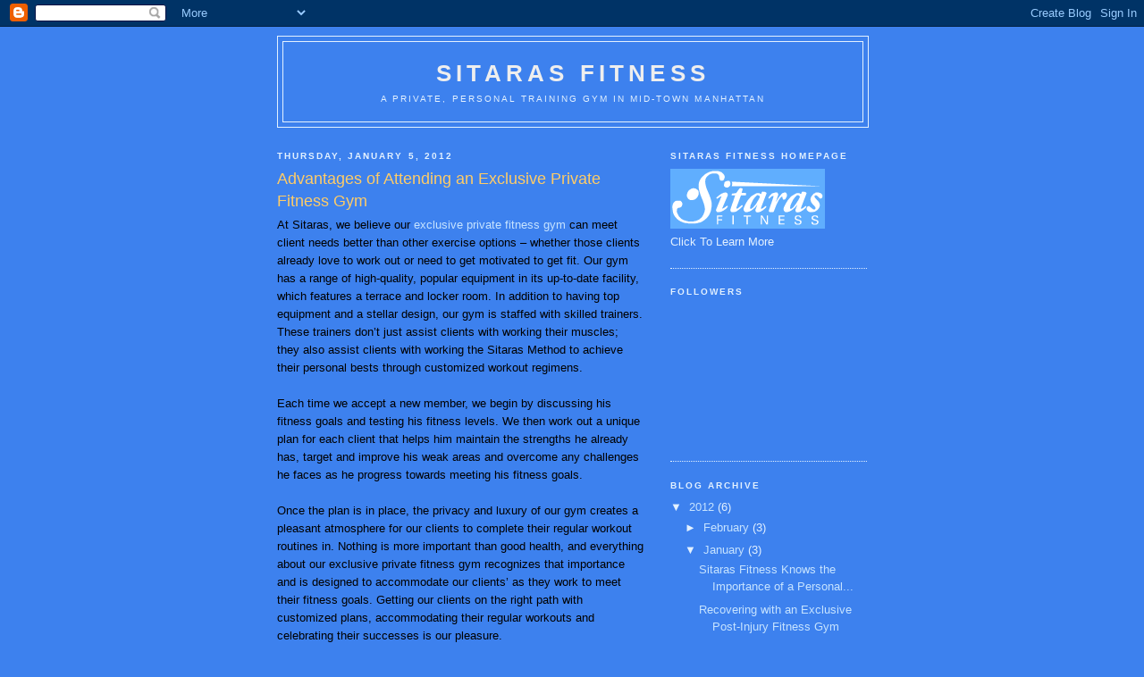

--- FILE ---
content_type: text/html; charset=UTF-8
request_url: http://blog.sitarasinc.com/2012/01/advantages-of-attending-exclusive.html?showComment=1629812929152
body_size: 43951
content:
<!DOCTYPE html>
<html dir='ltr'>
<head>
<link href='https://www.blogger.com/static/v1/widgets/2944754296-widget_css_bundle.css' rel='stylesheet' type='text/css'/>
<meta content='text/html; charset=UTF-8' http-equiv='Content-Type'/>
<meta content='blogger' name='generator'/>
<link href='http://blog.sitarasinc.com/favicon.ico' rel='icon' type='image/x-icon'/>
<link href='http://blog.sitarasinc.com/2012/01/advantages-of-attending-exclusive.html' rel='canonical'/>
<link rel="alternate" type="application/atom+xml" title="Sitaras Fitness - Atom" href="http://blog.sitarasinc.com/feeds/posts/default" />
<link rel="alternate" type="application/rss+xml" title="Sitaras Fitness - RSS" href="http://blog.sitarasinc.com/feeds/posts/default?alt=rss" />
<link rel="service.post" type="application/atom+xml" title="Sitaras Fitness - Atom" href="https://www.blogger.com/feeds/6670942778040449674/posts/default" />

<link rel="alternate" type="application/atom+xml" title="Sitaras Fitness - Atom" href="http://blog.sitarasinc.com/feeds/2845961687809585689/comments/default" />
<!--Can't find substitution for tag [blog.ieCssRetrofitLinks]-->
<meta content='http://blog.sitarasinc.com/2012/01/advantages-of-attending-exclusive.html' property='og:url'/>
<meta content='Advantages of Attending an Exclusive Private Fitness Gym' property='og:title'/>
<meta content='At Sitaras, we believe our exclusive private fitness gym  can meet client needs better than other exercise options – whether those clients a...' property='og:description'/>
<title>Sitaras Fitness: Advantages of Attending an Exclusive Private Fitness Gym</title>
<style id='page-skin-1' type='text/css'><!--
/*
-----------------------------------------------
Blogger Template Style
Name:     Minima Blue
Date:     26 Feb 2004
Updated by: Blogger Team
----------------------------------------------- */
/* Use this with templates/template-twocol.html */
body {
background:#3D81EE;
margin:0;
color:#000000;
font:x-small "Trebuchet MS", Trebuchet, Verdana, Sans-Serif;
font-size/* */:/**/small;
font-size: /**/small;
text-align: center;
}
a:link {
color:#c6e3ff;
text-decoration:none;
}
a:visited {
color:#b3b3b3;
text-decoration:none;
}
a:hover {
color:#ffcc66;
text-decoration:underline;
}
a img {
border-width:0;
}
/* Header
-----------------------------------------------
*/
#header-wrapper {
width:660px;
margin:0 auto 10px;
border:1px solid #e3f1ff;
}
#header-inner {
background-position: center;
margin-left: auto;
margin-right: auto;
}
#header {
margin: 5px;
border: 1px solid #e3f1ff;
text-align: center;
color:#eeeeee;
}
#header h1 {
margin:5px 5px 0;
padding:15px 20px .25em;
line-height:1.2em;
text-transform:uppercase;
letter-spacing:.2em;
font: normal bold 200% 'Trebuchet MS',Trebuchet,Verdana,Sans-serif;
}
#header a {
color:#eeeeee;
text-decoration:none;
}
#header a:hover {
color:#eeeeee;
}
#header .description {
margin:0 5px 5px;
padding:0 20px 15px;
max-width:700px;
text-transform:uppercase;
letter-spacing:.2em;
line-height: 1.4em;
font: normal normal 78% 'Trebuchet MS', Trebuchet, Verdana, Sans-serif;
color: #e3f1ff;
}
#header img {
margin-left: auto;
margin-right: auto;
}
/* Outer-Wrapper
----------------------------------------------- */
#outer-wrapper {
width: 660px;
margin:0 auto;
padding:10px;
text-align:left;
font: normal normal 100% 'Trebuchet MS',Trebuchet,Verdana,Sans-serif;
}
#main-wrapper {
width: 410px;
float: left;
word-wrap: break-word; /* fix for long text breaking sidebar float in IE */
overflow: hidden;     /* fix for long non-text content breaking IE sidebar float */
}
#sidebar-wrapper {
width: 220px;
float: right;
word-wrap: break-word; /* fix for long text breaking sidebar float in IE */
overflow: hidden;     /* fix for long non-text content breaking IE sidebar float */
}
/* Headings
----------------------------------------------- */
h2 {
margin:1.5em 0 .75em;
font:normal bold 78% 'Trebuchet MS',Trebuchet,Arial,Verdana,Sans-serif;
line-height: 1.4em;
text-transform:uppercase;
letter-spacing:.2em;
color:#e3f1ff;
}
/* Posts
-----------------------------------------------
*/
h2.date-header {
margin:1.5em 0 .5em;
}
.post {
margin:.5em 0 1.5em;
border-bottom:1px dotted #e3f1ff;
padding-bottom:1.5em;
}
.post h3 {
margin:.25em 0 0;
padding:0 0 4px;
font-size:140%;
font-weight:normal;
line-height:1.4em;
color:#ffcc66;
}
.post h3 a, .post h3 a:visited, .post h3 strong {
display:block;
text-decoration:none;
color:#ffcc66;
font-weight:bold;
}
.post h3 strong, .post h3 a:hover {
color:#000000;
}
.post-body {
margin:0 0 .75em;
line-height:1.6em;
}
.post-body blockquote {
line-height:1.3em;
}
.post-footer {
margin: .75em 0;
color:#e3f1ff;
text-transform:uppercase;
letter-spacing:.1em;
font: normal normal 78% 'Trebuchet MS', Trebuchet, Verdana, Sans-serif;
line-height: 1.4em;
}
.comment-link {
margin-left:.6em;
}
.post img, table.tr-caption-container {
padding:4px;
border:1px solid #e3f1ff;
}
.tr-caption-container img {
border: none;
padding: 0;
}
.post blockquote {
margin:1em 20px;
}
.post blockquote p {
margin:.75em 0;
}
/* Comments
----------------------------------------------- */
#comments h4 {
margin:1em 0;
font-weight: bold;
line-height: 1.4em;
text-transform:uppercase;
letter-spacing:.2em;
color: #e3f1ff;
}
#comments-block {
margin:1em 0 1.5em;
line-height:1.6em;
}
#comments-block .comment-author {
margin:.5em 0;
}
#comments-block .comment-body {
margin:.25em 0 0;
}
#comments-block .comment-footer {
margin:-.25em 0 2em;
line-height: 1.4em;
text-transform:uppercase;
letter-spacing:.1em;
}
#comments-block .comment-body p {
margin:0 0 .75em;
}
.deleted-comment {
font-style:italic;
color:gray;
}
.feed-links {
clear: both;
line-height: 2.5em;
}
#blog-pager-newer-link {
float: left;
}
#blog-pager-older-link {
float: right;
}
#blog-pager {
text-align: center;
}
/* Sidebar Content
----------------------------------------------- */
.sidebar {
color: #e3f1ff;
line-height: 1.5em;
}
.sidebar ul {
list-style:none;
margin:0 0 0;
padding:0 0 0;
}
.sidebar li {
margin:0;
padding-top:0;
padding-right:0;
padding-bottom:.25em;
padding-left:15px;
text-indent:-15px;
line-height:1.5em;
}
.sidebar .widget, .main .widget {
border-bottom:1px dotted #e3f1ff;
margin:0 0 1.5em;
padding:0 0 1.5em;
}
.main .Blog {
border-bottom-width: 0;
}
/* Profile
----------------------------------------------- */
.profile-img {
float: left;
margin-top: 0;
margin-right: 5px;
margin-bottom: 5px;
margin-left: 0;
padding: 4px;
border: 1px solid #e3f1ff;
}
.profile-data {
margin:0;
text-transform:uppercase;
letter-spacing:.1em;
font: normal normal 78% 'Trebuchet MS', Trebuchet, Verdana, Sans-serif;
color: #e3f1ff;
font-weight: bold;
line-height: 1.6em;
}
.profile-datablock {
margin:.5em 0 .5em;
}
.profile-textblock {
margin: 0.5em 0;
line-height: 1.6em;
}
.profile-link {
font: normal normal 78% 'Trebuchet MS', Trebuchet, Verdana, Sans-serif;
text-transform: uppercase;
letter-spacing: .1em;
}
/* Footer
----------------------------------------------- */
#footer {
width:660px;
clear:both;
margin:0 auto;
padding-top:15px;
line-height: 1.6em;
text-transform:uppercase;
letter-spacing:.1em;
text-align: center;
}

--></style>
<link href='https://www.blogger.com/dyn-css/authorization.css?targetBlogID=6670942778040449674&amp;zx=b58979e6-8af5-4795-b87d-a65e5d5db70b' media='none' onload='if(media!=&#39;all&#39;)media=&#39;all&#39;' rel='stylesheet'/><noscript><link href='https://www.blogger.com/dyn-css/authorization.css?targetBlogID=6670942778040449674&amp;zx=b58979e6-8af5-4795-b87d-a65e5d5db70b' rel='stylesheet'/></noscript>
<meta name='google-adsense-platform-account' content='ca-host-pub-1556223355139109'/>
<meta name='google-adsense-platform-domain' content='blogspot.com'/>

</head>
<body>
<div class='navbar section' id='navbar'><div class='widget Navbar' data-version='1' id='Navbar1'><script type="text/javascript">
    function setAttributeOnload(object, attribute, val) {
      if(window.addEventListener) {
        window.addEventListener('load',
          function(){ object[attribute] = val; }, false);
      } else {
        window.attachEvent('onload', function(){ object[attribute] = val; });
      }
    }
  </script>
<div id="navbar-iframe-container"></div>
<script type="text/javascript" src="https://apis.google.com/js/platform.js"></script>
<script type="text/javascript">
      gapi.load("gapi.iframes:gapi.iframes.style.bubble", function() {
        if (gapi.iframes && gapi.iframes.getContext) {
          gapi.iframes.getContext().openChild({
              url: 'https://www.blogger.com/navbar/6670942778040449674?po\x3d2845961687809585689\x26origin\x3dhttp://blog.sitarasinc.com',
              where: document.getElementById("navbar-iframe-container"),
              id: "navbar-iframe"
          });
        }
      });
    </script><script type="text/javascript">
(function() {
var script = document.createElement('script');
script.type = 'text/javascript';
script.src = '//pagead2.googlesyndication.com/pagead/js/google_top_exp.js';
var head = document.getElementsByTagName('head')[0];
if (head) {
head.appendChild(script);
}})();
</script>
</div></div>
<div id='outer-wrapper'><div id='wrap2'>
<!-- skip links for text browsers -->
<span id='skiplinks' style='display:none;'>
<a href='#main'>skip to main </a> |
      <a href='#sidebar'>skip to sidebar</a>
</span>
<div id='header-wrapper'>
<div class='header section' id='header'><div class='widget Header' data-version='1' id='Header1'>
<div id='header-inner'>
<div class='titlewrapper'>
<h1 class='title'>
<a href='http://blog.sitarasinc.com/'>
Sitaras Fitness
</a>
</h1>
</div>
<div class='descriptionwrapper'>
<p class='description'><span>a private, personal training gym in mid-town Manhattan</span></p>
</div>
</div>
</div></div>
</div>
<div id='content-wrapper'>
<div id='crosscol-wrapper' style='text-align:center'>
<div class='crosscol no-items section' id='crosscol'></div>
</div>
<div id='main-wrapper'>
<div class='main section' id='main'><div class='widget Blog' data-version='1' id='Blog1'>
<div class='blog-posts hfeed'>

          <div class="date-outer">
        
<h2 class='date-header'><span>Thursday, January 5, 2012</span></h2>

          <div class="date-posts">
        
<div class='post-outer'>
<div class='post hentry uncustomized-post-template' itemprop='blogPost' itemscope='itemscope' itemtype='http://schema.org/BlogPosting'>
<meta content='6670942778040449674' itemprop='blogId'/>
<meta content='2845961687809585689' itemprop='postId'/>
<a name='2845961687809585689'></a>
<h3 class='post-title entry-title' itemprop='name'>
Advantages of Attending an Exclusive Private Fitness Gym
</h3>
<div class='post-header'>
<div class='post-header-line-1'></div>
</div>
<div class='post-body entry-content' id='post-body-2845961687809585689' itemprop='description articleBody'>
At Sitaras, we believe our <a href="http://www.sitarisinc.com/">exclusive private fitness gym</a> can meet client needs better than other exercise options &#8211; whether those clients already love to work out or need to get motivated to get fit. Our gym has a range of high-quality, popular equipment in its up-to-date facility, which features a terrace and locker room. In addition to having top equipment and a stellar design, our gym is staffed with skilled trainers. These trainers don&#8217;t just assist clients with working their muscles; they also assist clients with working the Sitaras Method to achieve their personal bests through customized workout regimens.<br /><br />Each time we accept a new member, we begin by discussing his fitness goals and testing his fitness levels. We then work out a unique plan for each client that helps him maintain the strengths he already has, target and improve his weak areas and overcome any challenges he faces as he progress towards meeting his fitness goals.<br /><br />Once the plan is in place, the privacy and luxury of our gym creates a pleasant atmosphere for our clients to complete their regular workout routines in. Nothing is more important than good health, and everything about our exclusive private fitness gym recognizes that importance and is designed to accommodate our clients&#8217; as they work to meet their fitness goals. Getting our clients on the right path with customized plans, accommodating their regular workouts and celebrating their successes is our pleasure.
<div style='clear: both;'></div>
</div>
<div class='post-footer'>
<div class='post-footer-line post-footer-line-1'>
<span class='post-author vcard'>
Posted by
<span class='fn' itemprop='author' itemscope='itemscope' itemtype='http://schema.org/Person'>
<meta content='https://www.blogger.com/profile/07063203780481435466' itemprop='url'/>
<a class='g-profile' href='https://www.blogger.com/profile/07063203780481435466' rel='author' title='author profile'>
<span itemprop='name'>Sitaras Fitness</span>
</a>
</span>
</span>
<span class='post-timestamp'>
at
<meta content='http://blog.sitarasinc.com/2012/01/advantages-of-attending-exclusive.html' itemprop='url'/>
<a class='timestamp-link' href='http://blog.sitarasinc.com/2012/01/advantages-of-attending-exclusive.html' rel='bookmark' title='permanent link'><abbr class='published' itemprop='datePublished' title='2012-01-05T05:02:00-08:00'>5:02&#8239;AM</abbr></a>
</span>
<span class='post-comment-link'>
</span>
<span class='post-icons'>
<span class='item-control blog-admin pid-564317274'>
<a href='https://www.blogger.com/post-edit.g?blogID=6670942778040449674&postID=2845961687809585689&from=pencil' title='Edit Post'>
<img alt='' class='icon-action' height='18' src='https://resources.blogblog.com/img/icon18_edit_allbkg.gif' width='18'/>
</a>
</span>
</span>
<div class='post-share-buttons goog-inline-block'>
</div>
</div>
<div class='post-footer-line post-footer-line-2'>
<span class='post-labels'>
Labels:
<a href='http://blog.sitarasinc.com/search/label/Exclusive%20private%20fitness%20gym' rel='tag'>Exclusive private fitness gym</a>
</span>
</div>
<div class='post-footer-line post-footer-line-3'>
<span class='post-location'>
</span>
</div>
</div>
</div>
<div class='comments' id='comments'>
<a name='comments'></a>
<h4>139 comments:</h4>
<div class='comments-content'>
<script async='async' src='' type='text/javascript'></script>
<script type='text/javascript'>
    (function() {
      var items = null;
      var msgs = null;
      var config = {};

// <![CDATA[
      var cursor = null;
      if (items && items.length > 0) {
        cursor = parseInt(items[items.length - 1].timestamp) + 1;
      }

      var bodyFromEntry = function(entry) {
        var text = (entry &&
                    ((entry.content && entry.content.$t) ||
                     (entry.summary && entry.summary.$t))) ||
            '';
        if (entry && entry.gd$extendedProperty) {
          for (var k in entry.gd$extendedProperty) {
            if (entry.gd$extendedProperty[k].name == 'blogger.contentRemoved') {
              return '<span class="deleted-comment">' + text + '</span>';
            }
          }
        }
        return text;
      }

      var parse = function(data) {
        cursor = null;
        var comments = [];
        if (data && data.feed && data.feed.entry) {
          for (var i = 0, entry; entry = data.feed.entry[i]; i++) {
            var comment = {};
            // comment ID, parsed out of the original id format
            var id = /blog-(\d+).post-(\d+)/.exec(entry.id.$t);
            comment.id = id ? id[2] : null;
            comment.body = bodyFromEntry(entry);
            comment.timestamp = Date.parse(entry.published.$t) + '';
            if (entry.author && entry.author.constructor === Array) {
              var auth = entry.author[0];
              if (auth) {
                comment.author = {
                  name: (auth.name ? auth.name.$t : undefined),
                  profileUrl: (auth.uri ? auth.uri.$t : undefined),
                  avatarUrl: (auth.gd$image ? auth.gd$image.src : undefined)
                };
              }
            }
            if (entry.link) {
              if (entry.link[2]) {
                comment.link = comment.permalink = entry.link[2].href;
              }
              if (entry.link[3]) {
                var pid = /.*comments\/default\/(\d+)\?.*/.exec(entry.link[3].href);
                if (pid && pid[1]) {
                  comment.parentId = pid[1];
                }
              }
            }
            comment.deleteclass = 'item-control blog-admin';
            if (entry.gd$extendedProperty) {
              for (var k in entry.gd$extendedProperty) {
                if (entry.gd$extendedProperty[k].name == 'blogger.itemClass') {
                  comment.deleteclass += ' ' + entry.gd$extendedProperty[k].value;
                } else if (entry.gd$extendedProperty[k].name == 'blogger.displayTime') {
                  comment.displayTime = entry.gd$extendedProperty[k].value;
                }
              }
            }
            comments.push(comment);
          }
        }
        return comments;
      };

      var paginator = function(callback) {
        if (hasMore()) {
          var url = config.feed + '?alt=json&v=2&orderby=published&reverse=false&max-results=50';
          if (cursor) {
            url += '&published-min=' + new Date(cursor).toISOString();
          }
          window.bloggercomments = function(data) {
            var parsed = parse(data);
            cursor = parsed.length < 50 ? null
                : parseInt(parsed[parsed.length - 1].timestamp) + 1
            callback(parsed);
            window.bloggercomments = null;
          }
          url += '&callback=bloggercomments';
          var script = document.createElement('script');
          script.type = 'text/javascript';
          script.src = url;
          document.getElementsByTagName('head')[0].appendChild(script);
        }
      };
      var hasMore = function() {
        return !!cursor;
      };
      var getMeta = function(key, comment) {
        if ('iswriter' == key) {
          var matches = !!comment.author
              && comment.author.name == config.authorName
              && comment.author.profileUrl == config.authorUrl;
          return matches ? 'true' : '';
        } else if ('deletelink' == key) {
          return config.baseUri + '/comment/delete/'
               + config.blogId + '/' + comment.id;
        } else if ('deleteclass' == key) {
          return comment.deleteclass;
        }
        return '';
      };

      var replybox = null;
      var replyUrlParts = null;
      var replyParent = undefined;

      var onReply = function(commentId, domId) {
        if (replybox == null) {
          // lazily cache replybox, and adjust to suit this style:
          replybox = document.getElementById('comment-editor');
          if (replybox != null) {
            replybox.height = '250px';
            replybox.style.display = 'block';
            replyUrlParts = replybox.src.split('#');
          }
        }
        if (replybox && (commentId !== replyParent)) {
          replybox.src = '';
          document.getElementById(domId).insertBefore(replybox, null);
          replybox.src = replyUrlParts[0]
              + (commentId ? '&parentID=' + commentId : '')
              + '#' + replyUrlParts[1];
          replyParent = commentId;
        }
      };

      var hash = (window.location.hash || '#').substring(1);
      var startThread, targetComment;
      if (/^comment-form_/.test(hash)) {
        startThread = hash.substring('comment-form_'.length);
      } else if (/^c[0-9]+$/.test(hash)) {
        targetComment = hash.substring(1);
      }

      // Configure commenting API:
      var configJso = {
        'maxDepth': config.maxThreadDepth
      };
      var provider = {
        'id': config.postId,
        'data': items,
        'loadNext': paginator,
        'hasMore': hasMore,
        'getMeta': getMeta,
        'onReply': onReply,
        'rendered': true,
        'initComment': targetComment,
        'initReplyThread': startThread,
        'config': configJso,
        'messages': msgs
      };

      var render = function() {
        if (window.goog && window.goog.comments) {
          var holder = document.getElementById('comment-holder');
          window.goog.comments.render(holder, provider);
        }
      };

      // render now, or queue to render when library loads:
      if (window.goog && window.goog.comments) {
        render();
      } else {
        window.goog = window.goog || {};
        window.goog.comments = window.goog.comments || {};
        window.goog.comments.loadQueue = window.goog.comments.loadQueue || [];
        window.goog.comments.loadQueue.push(render);
      }
    })();
// ]]>
  </script>
<div id='comment-holder'>
<div class="comment-thread toplevel-thread"><ol id="top-ra"><li class="comment" id="c1662769469863439396"><div class="avatar-image-container"><img src="//www.blogger.com/img/blogger_logo_round_35.png" alt=""/></div><div class="comment-block"><div class="comment-header"><cite class="user"><a href="https://www.blogger.com/profile/08139646674252673476" rel="nofollow">albina N muro</a></cite><span class="icon user "></span><span class="datetime secondary-text"><a rel="nofollow" href="http://blog.sitarasinc.com/2012/01/advantages-of-attending-exclusive.html?showComment=1420967999650#c1662769469863439396">January 11, 2015 at 1:19&#8239;AM</a></span></div><p class="comment-content">Manufactures advanced strength-training equipment, including plate-loaded machines and MTS-Motion technology selectorized equipment, benches and racks. <a href="http://www.movestrongfit.com" rel="nofollow">fitness equipment manufacturers</a></p><span class="comment-actions secondary-text"><a class="comment-reply" target="_self" data-comment-id="1662769469863439396">Reply</a><span class="item-control blog-admin blog-admin pid-1727236553"><a target="_self" href="https://www.blogger.com/comment/delete/6670942778040449674/1662769469863439396">Delete</a></span></span></div><div class="comment-replies"><div id="c1662769469863439396-rt" class="comment-thread inline-thread"><span class="thread-toggle thread-expanded"><span class="thread-arrow"></span><span class="thread-count"><a target="_self">Replies</a></span></span><ol id="c1662769469863439396-ra" class="thread-chrome thread-expanded"><div><li class="comment" id="c4133219483455772105"><div class="avatar-image-container"><img src="//www.blogger.com/img/blogger_logo_round_35.png" alt=""/></div><div class="comment-block"><div class="comment-header"><cite class="user"><a href="https://www.blogger.com/profile/01614705949486165697" rel="nofollow">Unknown</a></cite><span class="icon user "></span><span class="datetime secondary-text"><a rel="nofollow" href="http://blog.sitarasinc.com/2012/01/advantages-of-attending-exclusive.html?showComment=1538070731090#c4133219483455772105">September 27, 2018 at 10:52&#8239;AM</a></span></div><p class="comment-content">I am an ability one who is confronting the extreme damage that is caused by the utilization of undesirable quality solution I originated from the stage wherever I absolutely complete my working out profession. That is the reason I writing this message for the majority of the someone that please ensure concerning the standard of pharmaceutical before abuse it for lifting weights and perpetually choose the most straightforward store like this <a href="http://worldfitnesscr.com/" rel="nofollow">worldfitnesscr.com/</a> site for getting dugs. <br><br></p><span class="comment-actions secondary-text"><span class="item-control blog-admin blog-admin pid-1586295403"><a target="_self" href="https://www.blogger.com/comment/delete/6670942778040449674/4133219483455772105">Delete</a></span></span></div><div class="comment-replies"><div id="c4133219483455772105-rt" class="comment-thread inline-thread hidden"><span class="thread-toggle thread-expanded"><span class="thread-arrow"></span><span class="thread-count"><a target="_self">Replies</a></span></span><ol id="c4133219483455772105-ra" class="thread-chrome thread-expanded"><div></div><div id="c4133219483455772105-continue" class="continue"><a class="comment-reply" target="_self" data-comment-id="4133219483455772105">Reply</a></div></ol></div></div><div class="comment-replybox-single" id="c4133219483455772105-ce"></div></li></div><div id="c1662769469863439396-continue" class="continue"><a class="comment-reply" target="_self" data-comment-id="1662769469863439396">Reply</a></div></ol></div></div><div class="comment-replybox-single" id="c1662769469863439396-ce"></div></li><li class="comment" id="c3891531248769767855"><div class="avatar-image-container"><img src="//www.blogger.com/img/blogger_logo_round_35.png" alt=""/></div><div class="comment-block"><div class="comment-header"><cite class="user"><a href="https://www.blogger.com/profile/08139646674252673476" rel="nofollow">albina N muro</a></cite><span class="icon user "></span><span class="datetime secondary-text"><a rel="nofollow" href="http://blog.sitarasinc.com/2012/01/advantages-of-attending-exclusive.html?showComment=1421067737990#c3891531248769767855">January 12, 2015 at 5:02&#8239;AM</a></span></div><p class="comment-content">Each time we accept a new member, we begin by discussing his fitness goals and testing his fitness levels. We then work out a unique plan for each client that helps him maintain the strengths.  <a href="http://www.weightliftpro.com" rel="nofollow">best weightlifting gear</a></p><span class="comment-actions secondary-text"><a class="comment-reply" target="_self" data-comment-id="3891531248769767855">Reply</a><span class="item-control blog-admin blog-admin pid-1727236553"><a target="_self" href="https://www.blogger.com/comment/delete/6670942778040449674/3891531248769767855">Delete</a></span></span></div><div class="comment-replies"><div id="c3891531248769767855-rt" class="comment-thread inline-thread hidden"><span class="thread-toggle thread-expanded"><span class="thread-arrow"></span><span class="thread-count"><a target="_self">Replies</a></span></span><ol id="c3891531248769767855-ra" class="thread-chrome thread-expanded"><div></div><div id="c3891531248769767855-continue" class="continue"><a class="comment-reply" target="_self" data-comment-id="3891531248769767855">Reply</a></div></ol></div></div><div class="comment-replybox-single" id="c3891531248769767855-ce"></div></li><li class="comment" id="c5600945011970459223"><div class="avatar-image-container"><img src="//www.blogger.com/img/blogger_logo_round_35.png" alt=""/></div><div class="comment-block"><div class="comment-header"><cite class="user"><a href="https://www.blogger.com/profile/08139646674252673476" rel="nofollow">albina N muro</a></cite><span class="icon user "></span><span class="datetime secondary-text"><a rel="nofollow" href="http://blog.sitarasinc.com/2012/01/advantages-of-attending-exclusive.html?showComment=1421149398202#c5600945011970459223">January 13, 2015 at 3:43&#8239;AM</a></span></div><p class="comment-content">These trainers don&#8217;t just assist clients with working their muscles; they also assist clients with working the Sitaras Method to achieve their personal bests through customized workout regimens.  <a href="http://www.whatisrightforme.com/treadmill/Reebok-ZigTech-1410-34.php" rel="nofollow">Reebok ZigTech 1410</a></p><span class="comment-actions secondary-text"><a class="comment-reply" target="_self" data-comment-id="5600945011970459223">Reply</a><span class="item-control blog-admin blog-admin pid-1727236553"><a target="_self" href="https://www.blogger.com/comment/delete/6670942778040449674/5600945011970459223">Delete</a></span></span></div><div class="comment-replies"><div id="c5600945011970459223-rt" class="comment-thread inline-thread hidden"><span class="thread-toggle thread-expanded"><span class="thread-arrow"></span><span class="thread-count"><a target="_self">Replies</a></span></span><ol id="c5600945011970459223-ra" class="thread-chrome thread-expanded"><div></div><div id="c5600945011970459223-continue" class="continue"><a class="comment-reply" target="_self" data-comment-id="5600945011970459223">Reply</a></div></ol></div></div><div class="comment-replybox-single" id="c5600945011970459223-ce"></div></li><li class="comment" id="c2400210511768249850"><div class="avatar-image-container"><img src="//www.blogger.com/img/blogger_logo_round_35.png" alt=""/></div><div class="comment-block"><div class="comment-header"><cite class="user"><a href="https://www.blogger.com/profile/08139646674252673476" rel="nofollow">albina N muro</a></cite><span class="icon user "></span><span class="datetime secondary-text"><a rel="nofollow" href="http://blog.sitarasinc.com/2012/01/advantages-of-attending-exclusive.html?showComment=1421581808379#c2400210511768249850">January 18, 2015 at 3:50&#8239;AM</a></span></div><p class="comment-content">We then work out a unique plan for each client that helps him maintain the strengths he already has, target and improve his weak areas and overcome any challenges he faces as he progress towards meeting his fitness goals. <a href="http://www.whatisrightforme.com/treadmill/AFG-5.1AT-58.php" rel="nofollow">afg high performance folding treadmill 5.1at</a></p><span class="comment-actions secondary-text"><a class="comment-reply" target="_self" data-comment-id="2400210511768249850">Reply</a><span class="item-control blog-admin blog-admin pid-1727236553"><a target="_self" href="https://www.blogger.com/comment/delete/6670942778040449674/2400210511768249850">Delete</a></span></span></div><div class="comment-replies"><div id="c2400210511768249850-rt" class="comment-thread inline-thread hidden"><span class="thread-toggle thread-expanded"><span class="thread-arrow"></span><span class="thread-count"><a target="_self">Replies</a></span></span><ol id="c2400210511768249850-ra" class="thread-chrome thread-expanded"><div></div><div id="c2400210511768249850-continue" class="continue"><a class="comment-reply" target="_self" data-comment-id="2400210511768249850">Reply</a></div></ol></div></div><div class="comment-replybox-single" id="c2400210511768249850-ce"></div></li><li class="comment" id="c6960293945132561378"><div class="avatar-image-container"><img src="//www.blogger.com/img/blogger_logo_round_35.png" alt=""/></div><div class="comment-block"><div class="comment-header"><cite class="user"><a href="https://www.blogger.com/profile/15214775423953680592" rel="nofollow">Manjot kaur</a></cite><span class="icon user "></span><span class="datetime secondary-text"><a rel="nofollow" href="http://blog.sitarasinc.com/2012/01/advantages-of-attending-exclusive.html?showComment=1426671783384#c6960293945132561378">March 18, 2015 at 2:43&#8239;AM</a></span></div><p class="comment-content">Thank you for your nice post......<br><a href="http://www.maxfitness.co.in/teachers/" rel="nofollow">Best fitness gym Mohali</a><br><a href="http://www.maxfitness.co.in/" rel="nofollow">Best Gyms in Mohali</a></p><span class="comment-actions secondary-text"><a class="comment-reply" target="_self" data-comment-id="6960293945132561378">Reply</a><span class="item-control blog-admin blog-admin pid-1517697289"><a target="_self" href="https://www.blogger.com/comment/delete/6670942778040449674/6960293945132561378">Delete</a></span></span></div><div class="comment-replies"><div id="c6960293945132561378-rt" class="comment-thread inline-thread hidden"><span class="thread-toggle thread-expanded"><span class="thread-arrow"></span><span class="thread-count"><a target="_self">Replies</a></span></span><ol id="c6960293945132561378-ra" class="thread-chrome thread-expanded"><div></div><div id="c6960293945132561378-continue" class="continue"><a class="comment-reply" target="_self" data-comment-id="6960293945132561378">Reply</a></div></ol></div></div><div class="comment-replybox-single" id="c6960293945132561378-ce"></div></li><li class="comment" id="c4188439219936374650"><div class="avatar-image-container"><img src="//resources.blogblog.com/img/blank.gif" alt=""/></div><div class="comment-block"><div class="comment-header"><cite class="user">Anonymous</cite><span class="icon user "></span><span class="datetime secondary-text"><a rel="nofollow" href="http://blog.sitarasinc.com/2012/01/advantages-of-attending-exclusive.html?showComment=1438264723204#c4188439219936374650">July 30, 2015 at 6:58&#8239;AM</a></span></div><p class="comment-content">Nothing is more imperative than great wellbeing, and everything about our restrictive private wellness rec center perceives that significance and is intended to suit our customers&#39; as they work to meet their wellness objectives.<br><br><a href="http://www.safeformens.com/viagra_generic.html" title="Viagra Generic" rel="nofollow">Buy Generic Viagra Online</a></p><span class="comment-actions secondary-text"><a class="comment-reply" target="_self" data-comment-id="4188439219936374650">Reply</a><span class="item-control blog-admin blog-admin pid-95989517"><a target="_self" href="https://www.blogger.com/comment/delete/6670942778040449674/4188439219936374650">Delete</a></span></span></div><div class="comment-replies"><div id="c4188439219936374650-rt" class="comment-thread inline-thread hidden"><span class="thread-toggle thread-expanded"><span class="thread-arrow"></span><span class="thread-count"><a target="_self">Replies</a></span></span><ol id="c4188439219936374650-ra" class="thread-chrome thread-expanded"><div></div><div id="c4188439219936374650-continue" class="continue"><a class="comment-reply" target="_self" data-comment-id="4188439219936374650">Reply</a></div></ol></div></div><div class="comment-replybox-single" id="c4188439219936374650-ce"></div></li><li class="comment" id="c6649731144455141769"><div class="avatar-image-container"><img src="//www.blogger.com/img/blogger_logo_round_35.png" alt=""/></div><div class="comment-block"><div class="comment-header"><cite class="user"><a href="https://www.blogger.com/profile/01256431399004128657" rel="nofollow">Unknown</a></cite><span class="icon user "></span><span class="datetime secondary-text"><a rel="nofollow" href="http://blog.sitarasinc.com/2012/01/advantages-of-attending-exclusive.html?showComment=1444740348598#c6649731144455141769">October 13, 2015 at 5:45&#8239;AM</a></span></div><p class="comment-content">Fitness centres are build up for healthy life styles. Here we have <a href="http://qurome.com/classes/" rel="nofollow">Fitness Centres in Glebe</a> close proximity to Newtown &amp; Pyrmont, for health &amp; fitness classes including rehabilitation, vibration training &amp; body sculpting. Stay healthy. Thanks for sharing. Keep exploring. </p><span class="comment-actions secondary-text"><a class="comment-reply" target="_self" data-comment-id="6649731144455141769">Reply</a><span class="item-control blog-admin blog-admin pid-1492597482"><a target="_self" href="https://www.blogger.com/comment/delete/6670942778040449674/6649731144455141769">Delete</a></span></span></div><div class="comment-replies"><div id="c6649731144455141769-rt" class="comment-thread inline-thread hidden"><span class="thread-toggle thread-expanded"><span class="thread-arrow"></span><span class="thread-count"><a target="_self">Replies</a></span></span><ol id="c6649731144455141769-ra" class="thread-chrome thread-expanded"><div></div><div id="c6649731144455141769-continue" class="continue"><a class="comment-reply" target="_self" data-comment-id="6649731144455141769">Reply</a></div></ol></div></div><div class="comment-replybox-single" id="c6649731144455141769-ce"></div></li><li class="comment" id="c8651408088666677021"><div class="avatar-image-container"><img src="//www.blogger.com/img/blogger_logo_round_35.png" alt=""/></div><div class="comment-block"><div class="comment-header"><cite class="user"><a href="https://www.blogger.com/profile/11571404295752982521" rel="nofollow">Unknown</a></cite><span class="icon user "></span><span class="datetime secondary-text"><a rel="nofollow" href="http://blog.sitarasinc.com/2012/01/advantages-of-attending-exclusive.html?showComment=1446149382266#c8651408088666677021">October 29, 2015 at 1:09&#8239;PM</a></span></div><p class="comment-content">This comment has been removed by the author.</p><span class="comment-actions secondary-text"><a class="comment-reply" target="_self" data-comment-id="8651408088666677021">Reply</a><span class="item-control blog-admin blog-admin "><a target="_self" href="https://www.blogger.com/comment/delete/6670942778040449674/8651408088666677021">Delete</a></span></span></div><div class="comment-replies"><div id="c8651408088666677021-rt" class="comment-thread inline-thread hidden"><span class="thread-toggle thread-expanded"><span class="thread-arrow"></span><span class="thread-count"><a target="_self">Replies</a></span></span><ol id="c8651408088666677021-ra" class="thread-chrome thread-expanded"><div></div><div id="c8651408088666677021-continue" class="continue"><a class="comment-reply" target="_self" data-comment-id="8651408088666677021">Reply</a></div></ol></div></div><div class="comment-replybox-single" id="c8651408088666677021-ce"></div></li><li class="comment" id="c784308282080686564"><div class="avatar-image-container"><img src="//www.blogger.com/img/blogger_logo_round_35.png" alt=""/></div><div class="comment-block"><div class="comment-header"><cite class="user"><a href="https://www.blogger.com/profile/11571404295752982521" rel="nofollow">Unknown</a></cite><span class="icon user "></span><span class="datetime secondary-text"><a rel="nofollow" href="http://blog.sitarasinc.com/2012/01/advantages-of-attending-exclusive.html?showComment=1446149447649#c784308282080686564">October 29, 2015 at 1:10&#8239;PM</a></span></div><p class="comment-content">There is nothing better than going to my favority gym nearby, like <a href="http://mydreamrx.com" rel="nofollow">here</a></p><span class="comment-actions secondary-text"><a class="comment-reply" target="_self" data-comment-id="784308282080686564">Reply</a><span class="item-control blog-admin blog-admin pid-1079677846"><a target="_self" href="https://www.blogger.com/comment/delete/6670942778040449674/784308282080686564">Delete</a></span></span></div><div class="comment-replies"><div id="c784308282080686564-rt" class="comment-thread inline-thread hidden"><span class="thread-toggle thread-expanded"><span class="thread-arrow"></span><span class="thread-count"><a target="_self">Replies</a></span></span><ol id="c784308282080686564-ra" class="thread-chrome thread-expanded"><div></div><div id="c784308282080686564-continue" class="continue"><a class="comment-reply" target="_self" data-comment-id="784308282080686564">Reply</a></div></ol></div></div><div class="comment-replybox-single" id="c784308282080686564-ce"></div></li><li class="comment" id="c1423839804828509591"><div class="avatar-image-container"><img src="//resources.blogblog.com/img/blank.gif" alt=""/></div><div class="comment-block"><div class="comment-header"><cite class="user">Anonymous</cite><span class="icon user "></span><span class="datetime secondary-text"><a rel="nofollow" href="http://blog.sitarasinc.com/2012/01/advantages-of-attending-exclusive.html?showComment=1448091251485#c1423839804828509591">November 20, 2015 at 11:34&#8239;PM</a></span></div><p class="comment-content">Thankfulness to my dad who informed me relating to this blog, this website is really amazing.<a href="http://www.discovery.uk.com/gym-instructor-courses" rel="nofollow">www.discovery.uk.com/gym-instructor-courses</a></p><span class="comment-actions secondary-text"><a class="comment-reply" target="_self" data-comment-id="1423839804828509591">Reply</a><span class="item-control blog-admin blog-admin pid-688617245"><a target="_self" href="https://www.blogger.com/comment/delete/6670942778040449674/1423839804828509591">Delete</a></span></span></div><div class="comment-replies"><div id="c1423839804828509591-rt" class="comment-thread inline-thread hidden"><span class="thread-toggle thread-expanded"><span class="thread-arrow"></span><span class="thread-count"><a target="_self">Replies</a></span></span><ol id="c1423839804828509591-ra" class="thread-chrome thread-expanded"><div></div><div id="c1423839804828509591-continue" class="continue"><a class="comment-reply" target="_self" data-comment-id="1423839804828509591">Reply</a></div></ol></div></div><div class="comment-replybox-single" id="c1423839804828509591-ce"></div></li><li class="comment" id="c8952458506576045152"><div class="avatar-image-container"><img src="//resources.blogblog.com/img/blank.gif" alt=""/></div><div class="comment-block"><div class="comment-header"><cite class="user">Anonymous</cite><span class="icon user "></span><span class="datetime secondary-text"><a rel="nofollow" href="http://blog.sitarasinc.com/2012/01/advantages-of-attending-exclusive.html?showComment=1449559724762#c8952458506576045152">December 7, 2015 at 11:28&#8239;PM</a></span></div><p class="comment-content">Just saying thanks wouldn&#8217;t just be enough, for the fantastic fluency in your writing. <a href="http://www.strongherformula.com/" rel="nofollow">ladies only gyms in caversham</a></p><span class="comment-actions secondary-text"><a class="comment-reply" target="_self" data-comment-id="8952458506576045152">Reply</a><span class="item-control blog-admin blog-admin pid-95989517"><a target="_self" href="https://www.blogger.com/comment/delete/6670942778040449674/8952458506576045152">Delete</a></span></span></div><div class="comment-replies"><div id="c8952458506576045152-rt" class="comment-thread inline-thread hidden"><span class="thread-toggle thread-expanded"><span class="thread-arrow"></span><span class="thread-count"><a target="_self">Replies</a></span></span><ol id="c8952458506576045152-ra" class="thread-chrome thread-expanded"><div></div><div id="c8952458506576045152-continue" class="continue"><a class="comment-reply" target="_self" data-comment-id="8952458506576045152">Reply</a></div></ol></div></div><div class="comment-replybox-single" id="c8952458506576045152-ce"></div></li><li class="comment" id="c3792994423519396910"><div class="avatar-image-container"><img src="//resources.blogblog.com/img/blank.gif" alt=""/></div><div class="comment-block"><div class="comment-header"><cite class="user">Anonymous</cite><span class="icon user "></span><span class="datetime secondary-text"><a rel="nofollow" href="http://blog.sitarasinc.com/2012/01/advantages-of-attending-exclusive.html?showComment=1450333554313#c3792994423519396910">December 16, 2015 at 10:25&#8239;PM</a></span></div><p class="comment-content">It&#8217;s my first time to visit this site &amp; I&#8217;m really surprised to see such impressive stuff out there.<a href="http://brandirowell.com/where-to-buy-shakeology/" rel="nofollow">Buy Shakeology</a></p><span class="comment-actions secondary-text"><a class="comment-reply" target="_self" data-comment-id="3792994423519396910">Reply</a><span class="item-control blog-admin blog-admin pid-688617245"><a target="_self" href="https://www.blogger.com/comment/delete/6670942778040449674/3792994423519396910">Delete</a></span></span></div><div class="comment-replies"><div id="c3792994423519396910-rt" class="comment-thread inline-thread hidden"><span class="thread-toggle thread-expanded"><span class="thread-arrow"></span><span class="thread-count"><a target="_self">Replies</a></span></span><ol id="c3792994423519396910-ra" class="thread-chrome thread-expanded"><div></div><div id="c3792994423519396910-continue" class="continue"><a class="comment-reply" target="_self" data-comment-id="3792994423519396910">Reply</a></div></ol></div></div><div class="comment-replybox-single" id="c3792994423519396910-ce"></div></li><li class="comment" id="c6301675404801932478"><div class="avatar-image-container"><img src="//www.blogger.com/img/blogger_logo_round_35.png" alt=""/></div><div class="comment-block"><div class="comment-header"><cite class="user"><a href="https://www.blogger.com/profile/07180591353784120715" rel="nofollow">Unknown</a></cite><span class="icon user "></span><span class="datetime secondary-text"><a rel="nofollow" href="http://blog.sitarasinc.com/2012/01/advantages-of-attending-exclusive.html?showComment=1451369760274#c6301675404801932478">December 28, 2015 at 10:16&#8239;PM</a></span></div><p class="comment-content">You create sense out of the foremost complex topics.<br><a href="http://plasticsurgery.melbournes10best.com.au/sitemap-video.xml" rel="nofollow">health</a></p><span class="comment-actions secondary-text"><a class="comment-reply" target="_self" data-comment-id="6301675404801932478">Reply</a><span class="item-control blog-admin blog-admin pid-834786986"><a target="_self" href="https://www.blogger.com/comment/delete/6670942778040449674/6301675404801932478">Delete</a></span></span></div><div class="comment-replies"><div id="c6301675404801932478-rt" class="comment-thread inline-thread hidden"><span class="thread-toggle thread-expanded"><span class="thread-arrow"></span><span class="thread-count"><a target="_self">Replies</a></span></span><ol id="c6301675404801932478-ra" class="thread-chrome thread-expanded"><div></div><div id="c6301675404801932478-continue" class="continue"><a class="comment-reply" target="_self" data-comment-id="6301675404801932478">Reply</a></div></ol></div></div><div class="comment-replybox-single" id="c6301675404801932478-ce"></div></li><li class="comment" id="c7183276404424700164"><div class="avatar-image-container"><img src="//www.blogger.com/img/blogger_logo_round_35.png" alt=""/></div><div class="comment-block"><div class="comment-header"><cite class="user"><a href="https://www.blogger.com/profile/07287919353977716132" rel="nofollow">Unknown</a></cite><span class="icon user "></span><span class="datetime secondary-text"><a rel="nofollow" href="http://blog.sitarasinc.com/2012/01/advantages-of-attending-exclusive.html?showComment=1452254451282#c7183276404424700164">January 8, 2016 at 4:00&#8239;AM</a></span></div><p class="comment-content">That&#8217;s a nice site you people are carrying out there.<br><br><a href="http://www.personalcashadvance.com/" rel="nofollow">payday loan lender</a></p><span class="comment-actions secondary-text"><a class="comment-reply" target="_self" data-comment-id="7183276404424700164">Reply</a><span class="item-control blog-admin blog-admin pid-1795347890"><a target="_self" href="https://www.blogger.com/comment/delete/6670942778040449674/7183276404424700164">Delete</a></span></span></div><div class="comment-replies"><div id="c7183276404424700164-rt" class="comment-thread inline-thread hidden"><span class="thread-toggle thread-expanded"><span class="thread-arrow"></span><span class="thread-count"><a target="_self">Replies</a></span></span><ol id="c7183276404424700164-ra" class="thread-chrome thread-expanded"><div></div><div id="c7183276404424700164-continue" class="continue"><a class="comment-reply" target="_self" data-comment-id="7183276404424700164">Reply</a></div></ol></div></div><div class="comment-replybox-single" id="c7183276404424700164-ce"></div></li><li class="comment" id="c545428599688805181"><div class="avatar-image-container"><img src="//www.blogger.com/img/blogger_logo_round_35.png" alt=""/></div><div class="comment-block"><div class="comment-header"><cite class="user"><a href="https://www.blogger.com/profile/12114479635982380752" rel="nofollow">Robert</a></cite><span class="icon user "></span><span class="datetime secondary-text"><a rel="nofollow" href="http://blog.sitarasinc.com/2012/01/advantages-of-attending-exclusive.html?showComment=1453898356484#c545428599688805181">January 27, 2016 at 4:39&#8239;AM</a></span></div><p class="comment-content">Not simply engaging it&#39;s all awesome and great... I would love to watch out for more post&#8230; I would truly love to visit your site each day.  <a href="http://spatouche.com/" rel="nofollow">Touche Spa Pune</a></p><span class="comment-actions secondary-text"><a class="comment-reply" target="_self" data-comment-id="545428599688805181">Reply</a><span class="item-control blog-admin blog-admin pid-1461425854"><a target="_self" href="https://www.blogger.com/comment/delete/6670942778040449674/545428599688805181">Delete</a></span></span></div><div class="comment-replies"><div id="c545428599688805181-rt" class="comment-thread inline-thread hidden"><span class="thread-toggle thread-expanded"><span class="thread-arrow"></span><span class="thread-count"><a target="_self">Replies</a></span></span><ol id="c545428599688805181-ra" class="thread-chrome thread-expanded"><div></div><div id="c545428599688805181-continue" class="continue"><a class="comment-reply" target="_self" data-comment-id="545428599688805181">Reply</a></div></ol></div></div><div class="comment-replybox-single" id="c545428599688805181-ce"></div></li><li class="comment" id="c6169205419728260939"><div class="avatar-image-container"><img src="//resources.blogblog.com/img/blank.gif" alt=""/></div><div class="comment-block"><div class="comment-header"><cite class="user">Anonymous</cite><span class="icon user "></span><span class="datetime secondary-text"><a rel="nofollow" href="http://blog.sitarasinc.com/2012/01/advantages-of-attending-exclusive.html?showComment=1456749288471#c6169205419728260939">February 29, 2016 at 4:34&#8239;AM</a></span></div><p class="comment-content">I wanna thanks to a great extent for providing such informative and qualitative material therefore often.<a href="http://www.discovery.uk.com/online-courses" rel="nofollow">Harvey</a></p><span class="comment-actions secondary-text"><a class="comment-reply" target="_self" data-comment-id="6169205419728260939">Reply</a><span class="item-control blog-admin blog-admin pid-95989517"><a target="_self" href="https://www.blogger.com/comment/delete/6670942778040449674/6169205419728260939">Delete</a></span></span></div><div class="comment-replies"><div id="c6169205419728260939-rt" class="comment-thread inline-thread hidden"><span class="thread-toggle thread-expanded"><span class="thread-arrow"></span><span class="thread-count"><a target="_self">Replies</a></span></span><ol id="c6169205419728260939-ra" class="thread-chrome thread-expanded"><div></div><div id="c6169205419728260939-continue" class="continue"><a class="comment-reply" target="_self" data-comment-id="6169205419728260939">Reply</a></div></ol></div></div><div class="comment-replybox-single" id="c6169205419728260939-ce"></div></li><li class="comment" id="c186006683272452931"><div class="avatar-image-container"><img src="//resources.blogblog.com/img/blank.gif" alt=""/></div><div class="comment-block"><div class="comment-header"><cite class="user">Anonymous</cite><span class="icon user "></span><span class="datetime secondary-text"><a rel="nofollow" href="http://blog.sitarasinc.com/2012/01/advantages-of-attending-exclusive.html?showComment=1458196777620#c186006683272452931">March 16, 2016 at 11:39&#8239;PM</a></span></div><p class="comment-content"><br><br><br>I know this is quality based blogs along with other stuff.<a href="http://www.lifeinsurancerates.com/determining-the-cash-value-of-your-whole-life-policy.html" rel="nofollow">face value of whole life insurance</a></p><span class="comment-actions secondary-text"><a class="comment-reply" target="_self" data-comment-id="186006683272452931">Reply</a><span class="item-control blog-admin blog-admin pid-95989517"><a target="_self" href="https://www.blogger.com/comment/delete/6670942778040449674/186006683272452931">Delete</a></span></span></div><div class="comment-replies"><div id="c186006683272452931-rt" class="comment-thread inline-thread hidden"><span class="thread-toggle thread-expanded"><span class="thread-arrow"></span><span class="thread-count"><a target="_self">Replies</a></span></span><ol id="c186006683272452931-ra" class="thread-chrome thread-expanded"><div></div><div id="c186006683272452931-continue" class="continue"><a class="comment-reply" target="_self" data-comment-id="186006683272452931">Reply</a></div></ol></div></div><div class="comment-replybox-single" id="c186006683272452931-ce"></div></li><li class="comment" id="c8238626739908739538"><div class="avatar-image-container"><img src="//resources.blogblog.com/img/blank.gif" alt=""/></div><div class="comment-block"><div class="comment-header"><cite class="user">Anonymous</cite><span class="icon user "></span><span class="datetime secondary-text"><a rel="nofollow" href="http://blog.sitarasinc.com/2012/01/advantages-of-attending-exclusive.html?showComment=1458560787448#c8238626739908739538">March 21, 2016 at 4:46&#8239;AM</a></span></div><p class="comment-content">I went over this website and I conceive you&#39;ve got a large number of splendid information,<a href="http://bottomsup.fitness/" rel="nofollow">learn more</a></p><span class="comment-actions secondary-text"><a class="comment-reply" target="_self" data-comment-id="8238626739908739538">Reply</a><span class="item-control blog-admin blog-admin pid-674516818"><a target="_self" href="https://www.blogger.com/comment/delete/6670942778040449674/8238626739908739538">Delete</a></span></span></div><div class="comment-replies"><div id="c8238626739908739538-rt" class="comment-thread inline-thread hidden"><span class="thread-toggle thread-expanded"><span class="thread-arrow"></span><span class="thread-count"><a target="_self">Replies</a></span></span><ol id="c8238626739908739538-ra" class="thread-chrome thread-expanded"><div></div><div id="c8238626739908739538-continue" class="continue"><a class="comment-reply" target="_self" data-comment-id="8238626739908739538">Reply</a></div></ol></div></div><div class="comment-replybox-single" id="c8238626739908739538-ce"></div></li><li class="comment" id="c1201147470476582085"><div class="avatar-image-container"><img src="//www.blogger.com/img/blogger_logo_round_35.png" alt=""/></div><div class="comment-block"><div class="comment-header"><cite class="user"><a href="https://www.blogger.com/profile/06294091013381122813" rel="nofollow">waylanmarx</a></cite><span class="icon user "></span><span class="datetime secondary-text"><a rel="nofollow" href="http://blog.sitarasinc.com/2012/01/advantages-of-attending-exclusive.html?showComment=1460704801730#c1201147470476582085">April 15, 2016 at 12:20&#8239;AM</a></span></div><p class="comment-content">It&#39;s really a great and easy recipe about hazelnut triangle bars. I always wanted to make chocolate bars but did not find any simple yet wonderful recipe before today. This recipe is really helpful for me and i will definitely try this one at my home. Thanks for sharing this recipe with us. Keep posting such delicious recipes with us. <a href="http://au-rx.com" rel="nofollow">tadalafil in australia</a></p><span class="comment-actions secondary-text"><a class="comment-reply" target="_self" data-comment-id="1201147470476582085">Reply</a><span class="item-control blog-admin blog-admin pid-2002309413"><a target="_self" href="https://www.blogger.com/comment/delete/6670942778040449674/1201147470476582085">Delete</a></span></span></div><div class="comment-replies"><div id="c1201147470476582085-rt" class="comment-thread inline-thread hidden"><span class="thread-toggle thread-expanded"><span class="thread-arrow"></span><span class="thread-count"><a target="_self">Replies</a></span></span><ol id="c1201147470476582085-ra" class="thread-chrome thread-expanded"><div></div><div id="c1201147470476582085-continue" class="continue"><a class="comment-reply" target="_self" data-comment-id="1201147470476582085">Reply</a></div></ol></div></div><div class="comment-replybox-single" id="c1201147470476582085-ce"></div></li><li class="comment" id="c2613055696314788054"><div class="avatar-image-container"><img src="//www.blogger.com/img/blogger_logo_round_35.png" alt=""/></div><div class="comment-block"><div class="comment-header"><cite class="user"><a href="https://www.blogger.com/profile/01618128254174522484" rel="nofollow">Sarah</a></cite><span class="icon user "></span><span class="datetime secondary-text"><a rel="nofollow" href="http://blog.sitarasinc.com/2012/01/advantages-of-attending-exclusive.html?showComment=1468679439737#c2613055696314788054">July 16, 2016 at 7:30&#8239;AM</a></span></div><p class="comment-content">Activities to be integrated in the fitness plans have to be determined after examining several constituents of fitness. Checking weight is a crucial part of physical fitness. Muscle tone growth is another view that is called for by fitness programs. <br><a href="http://www.legalsteroidsbodybuilding.com/product/testo-max-sustanon/" rel="nofollow">testomax sustanon</a></p><span class="comment-actions secondary-text"><a class="comment-reply" target="_self" data-comment-id="2613055696314788054">Reply</a><span class="item-control blog-admin blog-admin pid-316245973"><a target="_self" href="https://www.blogger.com/comment/delete/6670942778040449674/2613055696314788054">Delete</a></span></span></div><div class="comment-replies"><div id="c2613055696314788054-rt" class="comment-thread inline-thread hidden"><span class="thread-toggle thread-expanded"><span class="thread-arrow"></span><span class="thread-count"><a target="_self">Replies</a></span></span><ol id="c2613055696314788054-ra" class="thread-chrome thread-expanded"><div></div><div id="c2613055696314788054-continue" class="continue"><a class="comment-reply" target="_self" data-comment-id="2613055696314788054">Reply</a></div></ol></div></div><div class="comment-replybox-single" id="c2613055696314788054-ce"></div></li><li class="comment" id="c7214553947135879984"><div class="avatar-image-container"><img src="//www.blogger.com/img/blogger_logo_round_35.png" alt=""/></div><div class="comment-block"><div class="comment-header"><cite class="user"><a href="https://www.blogger.com/profile/17236910663456230426" rel="nofollow">make money from betting</a></cite><span class="icon user "></span><span class="datetime secondary-text"><a rel="nofollow" href="http://blog.sitarasinc.com/2012/01/advantages-of-attending-exclusive.html?showComment=1475128800033#c7214553947135879984">September 28, 2016 at 11:00&#8239;PM</a></span></div><p class="comment-content">Hi Dear, have you been certainly visiting this site daily, if that&#39;s the case you then will certainly get good knowledge.<br><a href="http://www.carinsurancerates.com/" rel="nofollow">cars with high insurance rates</a></p><span class="comment-actions secondary-text"><a class="comment-reply" target="_self" data-comment-id="7214553947135879984">Reply</a><span class="item-control blog-admin blog-admin pid-1019950545"><a target="_self" href="https://www.blogger.com/comment/delete/6670942778040449674/7214553947135879984">Delete</a></span></span></div><div class="comment-replies"><div id="c7214553947135879984-rt" class="comment-thread inline-thread hidden"><span class="thread-toggle thread-expanded"><span class="thread-arrow"></span><span class="thread-count"><a target="_self">Replies</a></span></span><ol id="c7214553947135879984-ra" class="thread-chrome thread-expanded"><div></div><div id="c7214553947135879984-continue" class="continue"><a class="comment-reply" target="_self" data-comment-id="7214553947135879984">Reply</a></div></ol></div></div><div class="comment-replybox-single" id="c7214553947135879984-ce"></div></li><li class="comment" id="c3746201702978174818"><div class="avatar-image-container"><img src="//www.blogger.com/img/blogger_logo_round_35.png" alt=""/></div><div class="comment-block"><div class="comment-header"><cite class="user"><a href="https://www.blogger.com/profile/08567333126725915439" rel="nofollow">Liam Olivia</a></cite><span class="icon user "></span><span class="datetime secondary-text"><a rel="nofollow" href="http://blog.sitarasinc.com/2012/01/advantages-of-attending-exclusive.html?showComment=1480507132700#c3746201702978174818">November 30, 2016 at 3:58&#8239;AM</a></span></div><p class="comment-content">Being healthy also adds to productive value in people and thereby they can lead a better life with much lesser physical hardships. <a href="http://www.chocolush.co.uk/tips-staying-healthy-winter/" rel="nofollow">Homepage</a><br><br> </p><span class="comment-actions secondary-text"><a class="comment-reply" target="_self" data-comment-id="3746201702978174818">Reply</a><span class="item-control blog-admin blog-admin pid-586020663"><a target="_self" href="https://www.blogger.com/comment/delete/6670942778040449674/3746201702978174818">Delete</a></span></span></div><div class="comment-replies"><div id="c3746201702978174818-rt" class="comment-thread inline-thread hidden"><span class="thread-toggle thread-expanded"><span class="thread-arrow"></span><span class="thread-count"><a target="_self">Replies</a></span></span><ol id="c3746201702978174818-ra" class="thread-chrome thread-expanded"><div></div><div id="c3746201702978174818-continue" class="continue"><a class="comment-reply" target="_self" data-comment-id="3746201702978174818">Reply</a></div></ol></div></div><div class="comment-replybox-single" id="c3746201702978174818-ce"></div></li><li class="comment" id="c2461596610486413128"><div class="avatar-image-container"><img src="//www.blogger.com/img/blogger_logo_round_35.png" alt=""/></div><div class="comment-block"><div class="comment-header"><cite class="user"><a href="https://www.blogger.com/profile/06294091013381122813" rel="nofollow">waylanmarx</a></cite><span class="icon user "></span><span class="datetime secondary-text"><a rel="nofollow" href="http://blog.sitarasinc.com/2012/01/advantages-of-attending-exclusive.html?showComment=1486709837414#c2461596610486413128">February 9, 2017 at 10:57&#8239;PM</a></span></div><p class="comment-content">So we have recently been gathering up our nourishment into her bowl and generally cleaving it up into small pieces with a couple of kitchen scissors.<br><a href="http://www.oz-paydayloans.com" rel="nofollow">Payday Loans</a></p><span class="comment-actions secondary-text"><a class="comment-reply" target="_self" data-comment-id="2461596610486413128">Reply</a><span class="item-control blog-admin blog-admin pid-2002309413"><a target="_self" href="https://www.blogger.com/comment/delete/6670942778040449674/2461596610486413128">Delete</a></span></span></div><div class="comment-replies"><div id="c2461596610486413128-rt" class="comment-thread inline-thread hidden"><span class="thread-toggle thread-expanded"><span class="thread-arrow"></span><span class="thread-count"><a target="_self">Replies</a></span></span><ol id="c2461596610486413128-ra" class="thread-chrome thread-expanded"><div></div><div id="c2461596610486413128-continue" class="continue"><a class="comment-reply" target="_self" data-comment-id="2461596610486413128">Reply</a></div></ol></div></div><div class="comment-replybox-single" id="c2461596610486413128-ce"></div></li><li class="comment" id="c96212946238570673"><div class="avatar-image-container"><img src="//www.blogger.com/img/blogger_logo_round_35.png" alt=""/></div><div class="comment-block"><div class="comment-header"><cite class="user"><a href="https://www.blogger.com/profile/06294091013381122813" rel="nofollow">waylanmarx</a></cite><span class="icon user "></span><span class="datetime secondary-text"><a rel="nofollow" href="http://blog.sitarasinc.com/2012/01/advantages-of-attending-exclusive.html?showComment=1486969407665#c96212946238570673">February 12, 2017 at 11:03&#8239;PM</a></span></div><p class="comment-content">hi all!!! i am Pol Newman from NY i like this site <a href="http://www.oz-rx-au.net/proscar_generic.html" rel="nofollow">proscar</a></p><span class="comment-actions secondary-text"><a class="comment-reply" target="_self" data-comment-id="96212946238570673">Reply</a><span class="item-control blog-admin blog-admin pid-2002309413"><a target="_self" href="https://www.blogger.com/comment/delete/6670942778040449674/96212946238570673">Delete</a></span></span></div><div class="comment-replies"><div id="c96212946238570673-rt" class="comment-thread inline-thread hidden"><span class="thread-toggle thread-expanded"><span class="thread-arrow"></span><span class="thread-count"><a target="_self">Replies</a></span></span><ol id="c96212946238570673-ra" class="thread-chrome thread-expanded"><div></div><div id="c96212946238570673-continue" class="continue"><a class="comment-reply" target="_self" data-comment-id="96212946238570673">Reply</a></div></ol></div></div><div class="comment-replybox-single" id="c96212946238570673-ce"></div></li><li class="comment" id="c848866811889130861"><div class="avatar-image-container"><img src="//resources.blogblog.com/img/blank.gif" alt=""/></div><div class="comment-block"><div class="comment-header"><cite class="user">Anonymous</cite><span class="icon user "></span><span class="datetime secondary-text"><a rel="nofollow" href="http://blog.sitarasinc.com/2012/01/advantages-of-attending-exclusive.html?showComment=1487601136017#c848866811889130861">February 20, 2017 at 6:32&#8239;AM</a></span></div><p class="comment-content">I agree that gyms should make more effort to provide customised fitness plans. I believe that there aren&#39;t enough personal trainers to meet the demands of the clients. I have been at personal trainer for 2 years now and most don&#39;t have he proper REP qualifications. They don&#39;t know how to lead a session. I done both my level 2 and level 3 with a local student service in Liverpool. I was nervous on my first few practice sessions but the trainers let me shadow him and really shown me the ropes. It was really cheap and now I feel that I can teach my client as an individual and not as a generalisation. Each body is different and its important to remember that. The student service I was suggesting is linked below. They do online courses as well.<br><br>https://origympersonaltrainercourses.co.uk/personal-trainer-salary/<br></p><span class="comment-actions secondary-text"><a class="comment-reply" target="_self" data-comment-id="848866811889130861">Reply</a><span class="item-control blog-admin blog-admin pid-95989517"><a target="_self" href="https://www.blogger.com/comment/delete/6670942778040449674/848866811889130861">Delete</a></span></span></div><div class="comment-replies"><div id="c848866811889130861-rt" class="comment-thread inline-thread hidden"><span class="thread-toggle thread-expanded"><span class="thread-arrow"></span><span class="thread-count"><a target="_self">Replies</a></span></span><ol id="c848866811889130861-ra" class="thread-chrome thread-expanded"><div></div><div id="c848866811889130861-continue" class="continue"><a class="comment-reply" target="_self" data-comment-id="848866811889130861">Reply</a></div></ol></div></div><div class="comment-replybox-single" id="c848866811889130861-ce"></div></li><li class="comment" id="c4723745733514499899"><div class="avatar-image-container"><img src="//resources.blogblog.com/img/blank.gif" alt=""/></div><div class="comment-block"><div class="comment-header"><cite class="user">Anonymous</cite><span class="icon user "></span><span class="datetime secondary-text"><a rel="nofollow" href="http://blog.sitarasinc.com/2012/01/advantages-of-attending-exclusive.html?showComment=1490553417972#c4723745733514499899">March 26, 2017 at 11:36&#8239;AM</a></span></div><p class="comment-content">What&#39;s up, well put together online site you&#39;ve at this time there.<br><br><a href="http://shlpharmacy.com/Viagra" rel="nofollow">Buy Generic Viagra Online</a></p><span class="comment-actions secondary-text"><a class="comment-reply" target="_self" data-comment-id="4723745733514499899">Reply</a><span class="item-control blog-admin blog-admin pid-95989517"><a target="_self" href="https://www.blogger.com/comment/delete/6670942778040449674/4723745733514499899">Delete</a></span></span></div><div class="comment-replies"><div id="c4723745733514499899-rt" class="comment-thread inline-thread hidden"><span class="thread-toggle thread-expanded"><span class="thread-arrow"></span><span class="thread-count"><a target="_self">Replies</a></span></span><ol id="c4723745733514499899-ra" class="thread-chrome thread-expanded"><div></div><div id="c4723745733514499899-continue" class="continue"><a class="comment-reply" target="_self" data-comment-id="4723745733514499899">Reply</a></div></ol></div></div><div class="comment-replybox-single" id="c4723745733514499899-ce"></div></li><li class="comment" id="c6197683628768327456"><div class="avatar-image-container"><img src="//www.blogger.com/img/blogger_logo_round_35.png" alt=""/></div><div class="comment-block"><div class="comment-header"><cite class="user"><a href="https://www.blogger.com/profile/18393290270061893199" rel="nofollow">Jane</a></cite><span class="icon user "></span><span class="datetime secondary-text"><a rel="nofollow" href="http://blog.sitarasinc.com/2012/01/advantages-of-attending-exclusive.html?showComment=1505667818450#c6197683628768327456">September 17, 2017 at 10:03&#8239;AM</a></span></div><p class="comment-content">On the off chance that you need to make it in the fitness business you beyond any doubt as damnation would be advised to treat it like a business. <a href="https://www.gympros.com/shop/life-fitness-95ti/" rel="nofollow">https://www.gympros.com/shop/life-fitness-95ti/</a><br></p><span class="comment-actions secondary-text"><a class="comment-reply" target="_self" data-comment-id="6197683628768327456">Reply</a><span class="item-control blog-admin blog-admin pid-1112245577"><a target="_self" href="https://www.blogger.com/comment/delete/6670942778040449674/6197683628768327456">Delete</a></span></span></div><div class="comment-replies"><div id="c6197683628768327456-rt" class="comment-thread inline-thread hidden"><span class="thread-toggle thread-expanded"><span class="thread-arrow"></span><span class="thread-count"><a target="_self">Replies</a></span></span><ol id="c6197683628768327456-ra" class="thread-chrome thread-expanded"><div></div><div id="c6197683628768327456-continue" class="continue"><a class="comment-reply" target="_self" data-comment-id="6197683628768327456">Reply</a></div></ol></div></div><div class="comment-replybox-single" id="c6197683628768327456-ce"></div></li><li class="comment" id="c714312107335294241"><div class="avatar-image-container"><img src="//www.blogger.com/img/blogger_logo_round_35.png" alt=""/></div><div class="comment-block"><div class="comment-header"><cite class="user"><a href="https://www.blogger.com/profile/01960785475911432836" rel="nofollow">mila</a></cite><span class="icon user "></span><span class="datetime secondary-text"><a rel="nofollow" href="http://blog.sitarasinc.com/2012/01/advantages-of-attending-exclusive.html?showComment=1512579150142#c714312107335294241">December 6, 2017 at 8:52&#8239;AM</a></span></div><p class="comment-content">This does not necessarily <a href="http://fastguaranteedloan.com" rel="nofollow">fast loans</a> mean that their future performance will be the same, but there is a pretty <a href="http://www.financialserviceson.com" rel="nofollow">personal loan</a> good chance that will not change that patter this time around.</p><span class="comment-actions secondary-text"><a class="comment-reply" target="_self" data-comment-id="714312107335294241">Reply</a><span class="item-control blog-admin blog-admin pid-734952698"><a target="_self" href="https://www.blogger.com/comment/delete/6670942778040449674/714312107335294241">Delete</a></span></span></div><div class="comment-replies"><div id="c714312107335294241-rt" class="comment-thread inline-thread hidden"><span class="thread-toggle thread-expanded"><span class="thread-arrow"></span><span class="thread-count"><a target="_self">Replies</a></span></span><ol id="c714312107335294241-ra" class="thread-chrome thread-expanded"><div></div><div id="c714312107335294241-continue" class="continue"><a class="comment-reply" target="_self" data-comment-id="714312107335294241">Reply</a></div></ol></div></div><div class="comment-replybox-single" id="c714312107335294241-ce"></div></li><li class="comment" id="c8314768185901620918"><div class="avatar-image-container"><img src="//www.blogger.com/img/blogger_logo_round_35.png" alt=""/></div><div class="comment-block"><div class="comment-header"><cite class="user"><a href="https://www.blogger.com/profile/01960785475911432836" rel="nofollow">mila</a></cite><span class="icon user "></span><span class="datetime secondary-text"><a rel="nofollow" href="http://blog.sitarasinc.com/2012/01/advantages-of-attending-exclusive.html?showComment=1512667476412#c8314768185901620918">December 7, 2017 at 9:24&#8239;AM</a></span></div><p class="comment-content">After rejection, the <a href="http://www.californiaharprefinance.com" rel="nofollow">payday loans</a> next step you should take depending on reasons why your lender denied your <a href="https://ozloans300.com" rel="nofollow">same day loans</a></p><span class="comment-actions secondary-text"><a class="comment-reply" target="_self" data-comment-id="8314768185901620918">Reply</a><span class="item-control blog-admin blog-admin pid-734952698"><a target="_self" href="https://www.blogger.com/comment/delete/6670942778040449674/8314768185901620918">Delete</a></span></span></div><div class="comment-replies"><div id="c8314768185901620918-rt" class="comment-thread inline-thread hidden"><span class="thread-toggle thread-expanded"><span class="thread-arrow"></span><span class="thread-count"><a target="_self">Replies</a></span></span><ol id="c8314768185901620918-ra" class="thread-chrome thread-expanded"><div></div><div id="c8314768185901620918-continue" class="continue"><a class="comment-reply" target="_self" data-comment-id="8314768185901620918">Reply</a></div></ol></div></div><div class="comment-replybox-single" id="c8314768185901620918-ce"></div></li><li class="comment" id="c7033940774381813684"><div class="avatar-image-container"><img src="//www.blogger.com/img/blogger_logo_round_35.png" alt=""/></div><div class="comment-block"><div class="comment-header"><cite class="user"><a href="https://www.blogger.com/profile/11636282578584149586" rel="nofollow">Payday Wichita</a></cite><span class="icon user "></span><span class="datetime secondary-text"><a rel="nofollow" href="http://blog.sitarasinc.com/2012/01/advantages-of-attending-exclusive.html?showComment=1532122632995#c7033940774381813684">July 20, 2018 at 2:37&#8239;PM</a></span></div><p class="comment-content">Great advantages to read.. I think so we are now well aware.<br>regards<br>John<br><a href="http://www.paydayoh.com" rel="nofollow">payday loans online no credit check instant approval</a><br><a href="https://www.paydaylv.com/apply-now.html" rel="nofollow">payday loans las vegas</a><br><a href="http://www.paydaywichita.com/apply-now.html" rel="nofollow">payday loans kansas</a></p><span class="comment-actions secondary-text"><a class="comment-reply" target="_self" data-comment-id="7033940774381813684">Reply</a><span class="item-control blog-admin blog-admin pid-1346726905"><a target="_self" href="https://www.blogger.com/comment/delete/6670942778040449674/7033940774381813684">Delete</a></span></span></div><div class="comment-replies"><div id="c7033940774381813684-rt" class="comment-thread inline-thread hidden"><span class="thread-toggle thread-expanded"><span class="thread-arrow"></span><span class="thread-count"><a target="_self">Replies</a></span></span><ol id="c7033940774381813684-ra" class="thread-chrome thread-expanded"><div></div><div id="c7033940774381813684-continue" class="continue"><a class="comment-reply" target="_self" data-comment-id="7033940774381813684">Reply</a></div></ol></div></div><div class="comment-replybox-single" id="c7033940774381813684-ce"></div></li><li class="comment" id="c4473793660856777012"><div class="avatar-image-container"><img src="//www.blogger.com/img/blogger_logo_round_35.png" alt=""/></div><div class="comment-block"><div class="comment-header"><cite class="user"><a href="https://www.blogger.com/profile/10556314383161082580" rel="nofollow">Bluepillformen</a></cite><span class="icon user "></span><span class="datetime secondary-text"><a rel="nofollow" href="http://blog.sitarasinc.com/2012/01/advantages-of-attending-exclusive.html?showComment=1559154225050#c4473793660856777012">May 29, 2019 at 11:23&#8239;AM</a></span></div><p class="comment-content">Great post. Thanks for sharing.<br><a href="https://www.bluepillformen.com/product/kamagra-oral-jelly" rel="nofollow">Kamagra Oral Jelly Online USA</a></p><span class="comment-actions secondary-text"><a class="comment-reply" target="_self" data-comment-id="4473793660856777012">Reply</a><span class="item-control blog-admin blog-admin pid-2085722687"><a target="_self" href="https://www.blogger.com/comment/delete/6670942778040449674/4473793660856777012">Delete</a></span></span></div><div class="comment-replies"><div id="c4473793660856777012-rt" class="comment-thread inline-thread hidden"><span class="thread-toggle thread-expanded"><span class="thread-arrow"></span><span class="thread-count"><a target="_self">Replies</a></span></span><ol id="c4473793660856777012-ra" class="thread-chrome thread-expanded"><div></div><div id="c4473793660856777012-continue" class="continue"><a class="comment-reply" target="_self" data-comment-id="4473793660856777012">Reply</a></div></ol></div></div><div class="comment-replybox-single" id="c4473793660856777012-ce"></div></li><li class="comment" id="c8752717038311543932"><div class="avatar-image-container"><img src="//blogger.googleusercontent.com/img/b/R29vZ2xl/AVvXsEjjoO00AxxXg1XOK0ccqezFUc1zCN0qX_8rdV7EQAGRxC5DhQGoGEUHMf0UakGAoqVLOpngTdswrDh06wPAmwqyPN6aPEeMLksKk1PtHDI_mEkEEZd0NMPL-judh7Bi2Q/s45-c/JamesBrown.jpg" alt=""/></div><div class="comment-block"><div class="comment-header"><cite class="user"><a href="https://www.blogger.com/profile/04563036571360641497" rel="nofollow">genericsmartdrugs</a></cite><span class="icon user "></span><span class="datetime secondary-text"><a rel="nofollow" href="http://blog.sitarasinc.com/2012/01/advantages-of-attending-exclusive.html?showComment=1564925471846#c8752717038311543932">August 4, 2019 at 6:31&#8239;AM</a></span></div><p class="comment-content">Thank you for sharing this post. It is very informative and useful. Provigil is useful for those people who suffer from narcolepsy so that they can stay awake during the daytime. <a href="https://www.genericsmartdrugs.com/product/provigil" rel="nofollow"> <strong> Buy Online Provigil Tablets USA</strong> </a> for treating the obstructive sleep apnea and shift work sleep disorder.</p><span class="comment-actions secondary-text"><a class="comment-reply" target="_self" data-comment-id="8752717038311543932">Reply</a><span class="item-control blog-admin blog-admin pid-1468973278"><a target="_self" href="https://www.blogger.com/comment/delete/6670942778040449674/8752717038311543932">Delete</a></span></span></div><div class="comment-replies"><div id="c8752717038311543932-rt" class="comment-thread inline-thread hidden"><span class="thread-toggle thread-expanded"><span class="thread-arrow"></span><span class="thread-count"><a target="_self">Replies</a></span></span><ol id="c8752717038311543932-ra" class="thread-chrome thread-expanded"><div></div><div id="c8752717038311543932-continue" class="continue"><a class="comment-reply" target="_self" data-comment-id="8752717038311543932">Reply</a></div></ol></div></div><div class="comment-replybox-single" id="c8752717038311543932-ce"></div></li><li class="comment" id="c3707493113846612192"><div class="avatar-image-container"><img src="//www.blogger.com/img/blogger_logo_round_35.png" alt=""/></div><div class="comment-block"><div class="comment-header"><cite class="user"><a href="https://www.blogger.com/profile/15237283933105725111" rel="nofollow">Trusted and Authority Financial Advise</a></cite><span class="icon user "></span><span class="datetime secondary-text"><a rel="nofollow" href="http://blog.sitarasinc.com/2012/01/advantages-of-attending-exclusive.html?showComment=1568005575449#c3707493113846612192">September 8, 2019 at 10:06&#8239;PM</a></span></div><p class="comment-content">Fitness regime plays prominent role in today&#39;s era. So, it is very advantageous to follow private gym because in that case your trainer can train with full care and you can enjoy precious health benefits. If you are lacking with funds to arrange private training apply for <b><a href="http://www.paydayal.com/form/" rel="nofollow">payday loans online</a></b> and live a healthy life.</p><span class="comment-actions secondary-text"><a class="comment-reply" target="_self" data-comment-id="3707493113846612192">Reply</a><span class="item-control blog-admin blog-admin pid-1415629721"><a target="_self" href="https://www.blogger.com/comment/delete/6670942778040449674/3707493113846612192">Delete</a></span></span></div><div class="comment-replies"><div id="c3707493113846612192-rt" class="comment-thread inline-thread hidden"><span class="thread-toggle thread-expanded"><span class="thread-arrow"></span><span class="thread-count"><a target="_self">Replies</a></span></span><ol id="c3707493113846612192-ra" class="thread-chrome thread-expanded"><div></div><div id="c3707493113846612192-continue" class="continue"><a class="comment-reply" target="_self" data-comment-id="3707493113846612192">Reply</a></div></ol></div></div><div class="comment-replybox-single" id="c3707493113846612192-ce"></div></li><li class="comment" id="c578660764013975351"><div class="avatar-image-container"><img src="//www.blogger.com/img/blogger_logo_round_35.png" alt=""/></div><div class="comment-block"><div class="comment-header"><cite class="user"><a href="https://www.blogger.com/profile/16244285158318847988" rel="nofollow">unknown</a></cite><span class="icon user "></span><span class="datetime secondary-text"><a rel="nofollow" href="http://blog.sitarasinc.com/2012/01/advantages-of-attending-exclusive.html?showComment=1572515895231#c578660764013975351">October 31, 2019 at 2:58&#8239;AM</a></span></div><p class="comment-content">You&#8217;ll be pleasantly surprised by our low prices on kids&#8217; playground equipment made from safe, commercial-grade materials. Our focus is on customer service and Deliver high-quality equipment.<br><br><a href="https://rectoday.net/playground-equipment/" rel="nofollow"> kids playground equipment </a><br><br></p><span class="comment-actions secondary-text"><a class="comment-reply" target="_self" data-comment-id="578660764013975351">Reply</a><span class="item-control blog-admin blog-admin pid-569634461"><a target="_self" href="https://www.blogger.com/comment/delete/6670942778040449674/578660764013975351">Delete</a></span></span></div><div class="comment-replies"><div id="c578660764013975351-rt" class="comment-thread inline-thread hidden"><span class="thread-toggle thread-expanded"><span class="thread-arrow"></span><span class="thread-count"><a target="_self">Replies</a></span></span><ol id="c578660764013975351-ra" class="thread-chrome thread-expanded"><div></div><div id="c578660764013975351-continue" class="continue"><a class="comment-reply" target="_self" data-comment-id="578660764013975351">Reply</a></div></ol></div></div><div class="comment-replybox-single" id="c578660764013975351-ce"></div></li><li class="comment" id="c7854685812711226354"><div class="avatar-image-container"><img src="//www.blogger.com/img/blogger_logo_round_35.png" alt=""/></div><div class="comment-block"><div class="comment-header"><cite class="user"><a href="https://www.blogger.com/profile/10421643784130129179" rel="nofollow">Affordable.pk</a></cite><span class="icon user "></span><span class="datetime secondary-text"><a rel="nofollow" href="http://blog.sitarasinc.com/2012/01/advantages-of-attending-exclusive.html?showComment=1573572446839#c7854685812711226354">November 12, 2019 at 7:27&#8239;AM</a></span></div><p class="comment-content">Shop the best girls dresses baby girl dresses at discount prices from affordable.pk we only buy and sell high-quality and branded dresses<br><br><a href="https://www.affordable.pk/Kids-Girl-Dresses/" rel="nofollow">baby girl dresses</a><br><br></p><span class="comment-actions secondary-text"><a class="comment-reply" target="_self" data-comment-id="7854685812711226354">Reply</a><span class="item-control blog-admin blog-admin pid-2080701211"><a target="_self" href="https://www.blogger.com/comment/delete/6670942778040449674/7854685812711226354">Delete</a></span></span></div><div class="comment-replies"><div id="c7854685812711226354-rt" class="comment-thread inline-thread hidden"><span class="thread-toggle thread-expanded"><span class="thread-arrow"></span><span class="thread-count"><a target="_self">Replies</a></span></span><ol id="c7854685812711226354-ra" class="thread-chrome thread-expanded"><div></div><div id="c7854685812711226354-continue" class="continue"><a class="comment-reply" target="_self" data-comment-id="7854685812711226354">Reply</a></div></ol></div></div><div class="comment-replybox-single" id="c7854685812711226354-ce"></div></li><li class="comment" id="c5405263308473840370"><div class="avatar-image-container"><img src="//www.blogger.com/img/blogger_logo_round_35.png" alt=""/></div><div class="comment-block"><div class="comment-header"><cite class="user"><a href="https://www.blogger.com/profile/16244285158318847988" rel="nofollow">unknown</a></cite><span class="icon user "></span><span class="datetime secondary-text"><a rel="nofollow" href="http://blog.sitarasinc.com/2012/01/advantages-of-attending-exclusive.html?showComment=1574161725782#c5405263308473840370">November 19, 2019 at 3:08&#8239;AM</a></span></div><p class="comment-content">A splash pad, also known as a spray pool or splash park is an entertainment zone for children playground<br><a href="https://rectoday.net/products/water-play/splashpad/" rel="nofollow">splash pad equipment</a><br></p><span class="comment-actions secondary-text"><a class="comment-reply" target="_self" data-comment-id="5405263308473840370">Reply</a><span class="item-control blog-admin blog-admin pid-569634461"><a target="_self" href="https://www.blogger.com/comment/delete/6670942778040449674/5405263308473840370">Delete</a></span></span></div><div class="comment-replies"><div id="c5405263308473840370-rt" class="comment-thread inline-thread hidden"><span class="thread-toggle thread-expanded"><span class="thread-arrow"></span><span class="thread-count"><a target="_self">Replies</a></span></span><ol id="c5405263308473840370-ra" class="thread-chrome thread-expanded"><div></div><div id="c5405263308473840370-continue" class="continue"><a class="comment-reply" target="_self" data-comment-id="5405263308473840370">Reply</a></div></ol></div></div><div class="comment-replybox-single" id="c5405263308473840370-ce"></div></li><li class="comment" id="c6622440075373687698"><div class="avatar-image-container"><img src="//www.blogger.com/img/blogger_logo_round_35.png" alt=""/></div><div class="comment-block"><div class="comment-header"><cite class="user"><a href="https://www.blogger.com/profile/16244285158318847988" rel="nofollow">unknown</a></cite><span class="icon user "></span><span class="datetime secondary-text"><a rel="nofollow" href="http://blog.sitarasinc.com/2012/01/advantages-of-attending-exclusive.html?showComment=1574161753019#c6622440075373687698">November 19, 2019 at 3:09&#8239;AM</a></span></div><p class="comment-content">You&#8217;ll be pleasantly surprised by our low prices on kids&#8217; playground equipment made from safe, commercial-grade materials. Our focus is on customer service and Deliver high-quality equipment.<br><br><a href="https://rectoday.net/playground-equipment/" rel="nofollow">Kids playground equipment</a><br></p><span class="comment-actions secondary-text"><a class="comment-reply" target="_self" data-comment-id="6622440075373687698">Reply</a><span class="item-control blog-admin blog-admin pid-569634461"><a target="_self" href="https://www.blogger.com/comment/delete/6670942778040449674/6622440075373687698">Delete</a></span></span></div><div class="comment-replies"><div id="c6622440075373687698-rt" class="comment-thread inline-thread hidden"><span class="thread-toggle thread-expanded"><span class="thread-arrow"></span><span class="thread-count"><a target="_self">Replies</a></span></span><ol id="c6622440075373687698-ra" class="thread-chrome thread-expanded"><div></div><div id="c6622440075373687698-continue" class="continue"><a class="comment-reply" target="_self" data-comment-id="6622440075373687698">Reply</a></div></ol></div></div><div class="comment-replybox-single" id="c6622440075373687698-ce"></div></li><li class="comment" id="c1343397115615703444"><div class="avatar-image-container"><img src="//www.blogger.com/img/blogger_logo_round_35.png" alt=""/></div><div class="comment-block"><div class="comment-header"><cite class="user"><a href="https://www.blogger.com/profile/16244285158318847988" rel="nofollow">unknown</a></cite><span class="icon user "></span><span class="datetime secondary-text"><a rel="nofollow" href="http://blog.sitarasinc.com/2012/01/advantages-of-attending-exclusive.html?showComment=1574161838071#c1343397115615703444">November 19, 2019 at 3:10&#8239;AM</a></span></div><p class="comment-content">Recreation Today offers a huge number of commercial dog park equipment<br><a href="https://rectoday.net/products/dog-parks/" rel="nofollow">outdoor dog play equipment</a></p><span class="comment-actions secondary-text"><a class="comment-reply" target="_self" data-comment-id="1343397115615703444">Reply</a><span class="item-control blog-admin blog-admin pid-569634461"><a target="_self" href="https://www.blogger.com/comment/delete/6670942778040449674/1343397115615703444">Delete</a></span></span></div><div class="comment-replies"><div id="c1343397115615703444-rt" class="comment-thread inline-thread hidden"><span class="thread-toggle thread-expanded"><span class="thread-arrow"></span><span class="thread-count"><a target="_self">Replies</a></span></span><ol id="c1343397115615703444-ra" class="thread-chrome thread-expanded"><div></div><div id="c1343397115615703444-continue" class="continue"><a class="comment-reply" target="_self" data-comment-id="1343397115615703444">Reply</a></div></ol></div></div><div class="comment-replybox-single" id="c1343397115615703444-ce"></div></li><li class="comment" id="c3703658156391666925"><div class="avatar-image-container"><img src="//blogger.googleusercontent.com/img/b/R29vZ2xl/AVvXsEiIC7rAx_dEUdg0d3Q_3houE3sBterozLgYInjLU0hRQAzJC4uNqubju9b_ohgYBD0xSuPR3JZC4c_QXDT-u3ucjOlEBdGXMTGzwMjDa-yC0n6Ss4MTmqubpa7H6C2paw/s45-c/Alexa.png" alt=""/></div><div class="comment-block"><div class="comment-header"><cite class="user"><a href="https://www.blogger.com/profile/02977190793651852728" rel="nofollow">Buyetizolampill</a></cite><span class="icon user "></span><span class="datetime secondary-text"><a rel="nofollow" href="http://blog.sitarasinc.com/2012/01/advantages-of-attending-exclusive.html?showComment=1575212706814#c3703658156391666925">December 1, 2019 at 7:05&#8239;AM</a></span></div><p class="comment-content">Very interesting, good job and thanks for sharing such a good post.<br>If anyone facing anxiety and insomnia issues can <a href="https://www.buyetizolampill.com/product/buy-etizolam-online" rel="nofollow">buy cheap etizolam online</a> for treating the same.</p><span class="comment-actions secondary-text"><a class="comment-reply" target="_self" data-comment-id="3703658156391666925">Reply</a><span class="item-control blog-admin blog-admin pid-897331867"><a target="_self" href="https://www.blogger.com/comment/delete/6670942778040449674/3703658156391666925">Delete</a></span></span></div><div class="comment-replies"><div id="c3703658156391666925-rt" class="comment-thread inline-thread hidden"><span class="thread-toggle thread-expanded"><span class="thread-arrow"></span><span class="thread-count"><a target="_self">Replies</a></span></span><ol id="c3703658156391666925-ra" class="thread-chrome thread-expanded"><div></div><div id="c3703658156391666925-continue" class="continue"><a class="comment-reply" target="_self" data-comment-id="3703658156391666925">Reply</a></div></ol></div></div><div class="comment-replybox-single" id="c3703658156391666925-ce"></div></li><li class="comment" id="c1906270417263745312"><div class="avatar-image-container"><img src="//blogger.googleusercontent.com/img/b/R29vZ2xl/AVvXsEjMQxlUCmbeXPmLikuAE91MxqLsiIdZPowOOcexjS-ZBDK2FrI91y8Kt8eY7GDgTKb_42vB1nAFP_GaKvT5MoZ_419nkV1tk5iO6Oi6RgGA73H_VSf9ps760u6KY4EuGw/s45-c/Lisa_200x200.jpg" alt=""/></div><div class="comment-block"><div class="comment-header"><cite class="user"><a href="https://www.blogger.com/profile/16659486956390370757" rel="nofollow">Lisa Bella</a></cite><span class="icon user "></span><span class="datetime secondary-text"><a rel="nofollow" href="http://blog.sitarasinc.com/2012/01/advantages-of-attending-exclusive.html?showComment=1575826176500#c1906270417263745312">December 8, 2019 at 9:29&#8239;AM</a></span></div><p class="comment-content">Nice Article, this is very informative and interesting stuff to read. Keep it up.<br>People who are facing chronic moderate to severe pain issues can <a href="https://www.genericpharmacyusa.com/product/tramadol" rel="nofollow">buy tramadol online</a> for treating the same.</p><span class="comment-actions secondary-text"><a class="comment-reply" target="_self" data-comment-id="1906270417263745312">Reply</a><span class="item-control blog-admin blog-admin pid-1903248591"><a target="_self" href="https://www.blogger.com/comment/delete/6670942778040449674/1906270417263745312">Delete</a></span></span></div><div class="comment-replies"><div id="c1906270417263745312-rt" class="comment-thread inline-thread hidden"><span class="thread-toggle thread-expanded"><span class="thread-arrow"></span><span class="thread-count"><a target="_self">Replies</a></span></span><ol id="c1906270417263745312-ra" class="thread-chrome thread-expanded"><div></div><div id="c1906270417263745312-continue" class="continue"><a class="comment-reply" target="_self" data-comment-id="1906270417263745312">Reply</a></div></ol></div></div><div class="comment-replybox-single" id="c1906270417263745312-ce"></div></li><li class="comment" id="c5988111350043654102"><div class="avatar-image-container"><img src="//www.blogger.com/img/blogger_logo_round_35.png" alt=""/></div><div class="comment-block"><div class="comment-header"><cite class="user"><a href="https://www.blogger.com/profile/10133079179708142984" rel="nofollow">Motorcycle Riding Gear</a></cite><span class="icon user "></span><span class="datetime secondary-text"><a rel="nofollow" href="http://blog.sitarasinc.com/2012/01/advantages-of-attending-exclusive.html?showComment=1588615030672#c5988111350043654102">May 4, 2020 at 10:57&#8239;AM</a></span></div><p class="comment-content">This is such a great resource that you are providing and you give it away for free. I love seeing blog that understand the value of providing a quality resource for free.<br><a href="https://www.endogear.com/collections/motorcycle-gloves" rel="nofollow">Kevlar motorcycle gloves</a></p><span class="comment-actions secondary-text"><a class="comment-reply" target="_self" data-comment-id="5988111350043654102">Reply</a><span class="item-control blog-admin blog-admin pid-931188912"><a target="_self" href="https://www.blogger.com/comment/delete/6670942778040449674/5988111350043654102">Delete</a></span></span></div><div class="comment-replies"><div id="c5988111350043654102-rt" class="comment-thread inline-thread hidden"><span class="thread-toggle thread-expanded"><span class="thread-arrow"></span><span class="thread-count"><a target="_self">Replies</a></span></span><ol id="c5988111350043654102-ra" class="thread-chrome thread-expanded"><div></div><div id="c5988111350043654102-continue" class="continue"><a class="comment-reply" target="_self" data-comment-id="5988111350043654102">Reply</a></div></ol></div></div><div class="comment-replybox-single" id="c5988111350043654102-ce"></div></li><li class="comment" id="c7835172017812031306"><div class="avatar-image-container"><img src="//www.blogger.com/img/blogger_logo_round_35.png" alt=""/></div><div class="comment-block"><div class="comment-header"><cite class="user"><a href="https://www.blogger.com/profile/10133079179708142984" rel="nofollow">Motorcycle Riding Gear</a></cite><span class="icon user "></span><span class="datetime secondary-text"><a rel="nofollow" href="http://blog.sitarasinc.com/2012/01/advantages-of-attending-exclusive.html?showComment=1588615052934#c7835172017812031306">May 4, 2020 at 10:57&#8239;AM</a></span></div><p class="comment-content">i really like this article please keep it up.<br><br><a href="https://www.endogear.com/collections/mens-shirts" rel="nofollow">Kevlar motorcycle shirts</a></p><span class="comment-actions secondary-text"><a class="comment-reply" target="_self" data-comment-id="7835172017812031306">Reply</a><span class="item-control blog-admin blog-admin pid-931188912"><a target="_self" href="https://www.blogger.com/comment/delete/6670942778040449674/7835172017812031306">Delete</a></span></span></div><div class="comment-replies"><div id="c7835172017812031306-rt" class="comment-thread inline-thread hidden"><span class="thread-toggle thread-expanded"><span class="thread-arrow"></span><span class="thread-count"><a target="_self">Replies</a></span></span><ol id="c7835172017812031306-ra" class="thread-chrome thread-expanded"><div></div><div id="c7835172017812031306-continue" class="continue"><a class="comment-reply" target="_self" data-comment-id="7835172017812031306">Reply</a></div></ol></div></div><div class="comment-replybox-single" id="c7835172017812031306-ce"></div></li><li class="comment" id="c4912400317072128826"><div class="avatar-image-container"><img src="//www.blogger.com/img/blogger_logo_round_35.png" alt=""/></div><div class="comment-block"><div class="comment-header"><cite class="user"><a href="https://www.blogger.com/profile/15392106253830274660" rel="nofollow">daynighthealthcare</a></cite><span class="icon user "></span><span class="datetime secondary-text"><a rel="nofollow" href="http://blog.sitarasinc.com/2012/01/advantages-of-attending-exclusive.html?showComment=1590393347449#c4912400317072128826">May 25, 2020 at 12:55&#8239;AM</a></span></div><p class="comment-content">Good piece to read. Thanks for sharing.<br><a href="javascript:void(0);" rel="nofollow"> Buy Abortion Kit online</a></p><span class="comment-actions secondary-text"><a class="comment-reply" target="_self" data-comment-id="4912400317072128826">Reply</a><span class="item-control blog-admin blog-admin pid-575171742"><a target="_self" href="https://www.blogger.com/comment/delete/6670942778040449674/4912400317072128826">Delete</a></span></span></div><div class="comment-replies"><div id="c4912400317072128826-rt" class="comment-thread inline-thread hidden"><span class="thread-toggle thread-expanded"><span class="thread-arrow"></span><span class="thread-count"><a target="_self">Replies</a></span></span><ol id="c4912400317072128826-ra" class="thread-chrome thread-expanded"><div></div><div id="c4912400317072128826-continue" class="continue"><a class="comment-reply" target="_self" data-comment-id="4912400317072128826">Reply</a></div></ol></div></div><div class="comment-replybox-single" id="c4912400317072128826-ce"></div></li><li class="comment" id="c5283707558763903612"><div class="avatar-image-container"><img src="//www.blogger.com/img/blogger_logo_round_35.png" alt=""/></div><div class="comment-block"><div class="comment-header"><cite class="user"><a href="https://www.blogger.com/profile/07225723364562629822" rel="nofollow">unknown</a></cite><span class="icon user "></span><span class="datetime secondary-text"><a rel="nofollow" href="http://blog.sitarasinc.com/2012/01/advantages-of-attending-exclusive.html?showComment=1595125929268#c5283707558763903612">July 18, 2020 at 7:32&#8239;PM</a></span></div><p class="comment-content">i really like this article please keep it up.<br><br><a href="https://ijsetupcanon.us" rel="nofollow">canon.com/ijsetup </a><br><br></p><span class="comment-actions secondary-text"><a class="comment-reply" target="_self" data-comment-id="5283707558763903612">Reply</a><span class="item-control blog-admin blog-admin pid-17180053"><a target="_self" href="https://www.blogger.com/comment/delete/6670942778040449674/5283707558763903612">Delete</a></span></span></div><div class="comment-replies"><div id="c5283707558763903612-rt" class="comment-thread inline-thread hidden"><span class="thread-toggle thread-expanded"><span class="thread-arrow"></span><span class="thread-count"><a target="_self">Replies</a></span></span><ol id="c5283707558763903612-ra" class="thread-chrome thread-expanded"><div></div><div id="c5283707558763903612-continue" class="continue"><a class="comment-reply" target="_self" data-comment-id="5283707558763903612">Reply</a></div></ol></div></div><div class="comment-replybox-single" id="c5283707558763903612-ce"></div></li><li class="comment" id="c4788983333689399738"><div class="avatar-image-container"><img src="//www.blogger.com/img/blogger_logo_round_35.png" alt=""/></div><div class="comment-block"><div class="comment-header"><cite class="user"><a href="https://www.blogger.com/profile/04574344278310489008" rel="nofollow">Eliza</a></cite><span class="icon user "></span><span class="datetime secondary-text"><a rel="nofollow" href="http://blog.sitarasinc.com/2012/01/advantages-of-attending-exclusive.html?showComment=1607884471565#c4788983333689399738">December 13, 2020 at 10:34&#8239;AM</a></span></div><p class="comment-content">Here are a few of the benefits and potential dangers of <a href="https://60minworkout.com/" rel="nofollow">compound exercises</a>. Alright, so you&#39;ve committed to getting into shape and you want to know the fastest most efficient way to get there.</p><span class="comment-actions secondary-text"><a class="comment-reply" target="_self" data-comment-id="4788983333689399738">Reply</a><span class="item-control blog-admin blog-admin pid-393119784"><a target="_self" href="https://www.blogger.com/comment/delete/6670942778040449674/4788983333689399738">Delete</a></span></span></div><div class="comment-replies"><div id="c4788983333689399738-rt" class="comment-thread inline-thread hidden"><span class="thread-toggle thread-expanded"><span class="thread-arrow"></span><span class="thread-count"><a target="_self">Replies</a></span></span><ol id="c4788983333689399738-ra" class="thread-chrome thread-expanded"><div></div><div id="c4788983333689399738-continue" class="continue"><a class="comment-reply" target="_self" data-comment-id="4788983333689399738">Reply</a></div></ol></div></div><div class="comment-replybox-single" id="c4788983333689399738-ce"></div></li><li class="comment" id="c5641941287996634377"><div class="avatar-image-container"><img src="//www.blogger.com/img/blogger_logo_round_35.png" alt=""/></div><div class="comment-block"><div class="comment-header"><cite class="user"><a href="https://www.blogger.com/profile/10623232718891469998" rel="nofollow">JamesOliver</a></cite><span class="icon user "></span><span class="datetime secondary-text"><a rel="nofollow" href="http://blog.sitarasinc.com/2012/01/advantages-of-attending-exclusive.html?showComment=1608187262761#c5641941287996634377">December 16, 2020 at 10:41&#8239;PM</a></span></div><p class="comment-content">I love the way you write and share your niche! Very interesting and different! Keep it coming!<br><a href="https://pixarsart.com/custom-web-design-services/" rel="nofollow">responsive web design services</a></p><span class="comment-actions secondary-text"><a class="comment-reply" target="_self" data-comment-id="5641941287996634377">Reply</a><span class="item-control blog-admin blog-admin pid-735982870"><a target="_self" href="https://www.blogger.com/comment/delete/6670942778040449674/5641941287996634377">Delete</a></span></span></div><div class="comment-replies"><div id="c5641941287996634377-rt" class="comment-thread inline-thread hidden"><span class="thread-toggle thread-expanded"><span class="thread-arrow"></span><span class="thread-count"><a target="_self">Replies</a></span></span><ol id="c5641941287996634377-ra" class="thread-chrome thread-expanded"><div></div><div id="c5641941287996634377-continue" class="continue"><a class="comment-reply" target="_self" data-comment-id="5641941287996634377">Reply</a></div></ol></div></div><div class="comment-replybox-single" id="c5641941287996634377-ce"></div></li><li class="comment" id="c7855506330206215041"><div class="avatar-image-container"><img src="//resources.blogblog.com/img/blank.gif" alt=""/></div><div class="comment-block"><div class="comment-header"><cite class="user">Anonymous</cite><span class="icon user "></span><span class="datetime secondary-text"><a rel="nofollow" href="http://blog.sitarasinc.com/2012/01/advantages-of-attending-exclusive.html?showComment=1608219156587#c7855506330206215041">December 17, 2020 at 7:32&#8239;AM</a></span></div><p class="comment-content">I am happy to find this post very useful for me, as it contains lot of information. I always prefer to read the quality content and this thing I found in you post. Thanks for sharing.<br><a href="https://www.lavishlook.se/" rel="nofollow">cheap hair salon stockholm</a></p><span class="comment-actions secondary-text"><a class="comment-reply" target="_self" data-comment-id="7855506330206215041">Reply</a><span class="item-control blog-admin blog-admin pid-95989517"><a target="_self" href="https://www.blogger.com/comment/delete/6670942778040449674/7855506330206215041">Delete</a></span></span></div><div class="comment-replies"><div id="c7855506330206215041-rt" class="comment-thread inline-thread hidden"><span class="thread-toggle thread-expanded"><span class="thread-arrow"></span><span class="thread-count"><a target="_self">Replies</a></span></span><ol id="c7855506330206215041-ra" class="thread-chrome thread-expanded"><div></div><div id="c7855506330206215041-continue" class="continue"><a class="comment-reply" target="_self" data-comment-id="7855506330206215041">Reply</a></div></ol></div></div><div class="comment-replybox-single" id="c7855506330206215041-ce"></div></li><li class="comment" id="c6877600571211239483"><div class="avatar-image-container"><img src="//www.blogger.com/img/blogger_logo_round_35.png" alt=""/></div><div class="comment-block"><div class="comment-header"><cite class="user"><a href="https://www.blogger.com/profile/08372516073768682444" rel="nofollow">Harry jack</a></cite><span class="icon user "></span><span class="datetime secondary-text"><a rel="nofollow" href="http://blog.sitarasinc.com/2012/01/advantages-of-attending-exclusive.html?showComment=1610283594628#c6877600571211239483">January 10, 2021 at 4:59&#8239;AM</a></span></div><p class="comment-content">It might resemble a home rec center, yet the activities feel bizarre and can some of the time been down right risky. Disregard modest exercise centers, they are not worth the danger! <a href="https://negoziodisteroidi.com/" rel="nofollow">miglior sito steroidi online</a></p><span class="comment-actions secondary-text"><a class="comment-reply" target="_self" data-comment-id="6877600571211239483">Reply</a><span class="item-control blog-admin blog-admin pid-1723662954"><a target="_self" href="https://www.blogger.com/comment/delete/6670942778040449674/6877600571211239483">Delete</a></span></span></div><div class="comment-replies"><div id="c6877600571211239483-rt" class="comment-thread inline-thread hidden"><span class="thread-toggle thread-expanded"><span class="thread-arrow"></span><span class="thread-count"><a target="_self">Replies</a></span></span><ol id="c6877600571211239483-ra" class="thread-chrome thread-expanded"><div></div><div id="c6877600571211239483-continue" class="continue"><a class="comment-reply" target="_self" data-comment-id="6877600571211239483">Reply</a></div></ol></div></div><div class="comment-replybox-single" id="c6877600571211239483-ce"></div></li><li class="comment" id="c8118559626733210082"><div class="avatar-image-container"><img src="//www.blogger.com/img/blogger_logo_round_35.png" alt=""/></div><div class="comment-block"><div class="comment-header"><cite class="user"><a href="https://www.blogger.com/profile/06785534886003066936" rel="nofollow">ponting</a></cite><span class="icon user "></span><span class="datetime secondary-text"><a rel="nofollow" href="http://blog.sitarasinc.com/2012/01/advantages-of-attending-exclusive.html?showComment=1610313870821#c8118559626733210082">January 10, 2021 at 1:24&#8239;PM</a></span></div><p class="comment-content">When your website or blog goes live for the first time, it is exciting. That is until you realize no one but you and your. <a href="https://marathonhandbook.com/trainingplans/marathon-training-plans/" rel="nofollow">marathon training schedule</a><br></p><span class="comment-actions secondary-text"><a class="comment-reply" target="_self" data-comment-id="8118559626733210082">Reply</a><span class="item-control blog-admin blog-admin pid-1017757473"><a target="_self" href="https://www.blogger.com/comment/delete/6670942778040449674/8118559626733210082">Delete</a></span></span></div><div class="comment-replies"><div id="c8118559626733210082-rt" class="comment-thread inline-thread hidden"><span class="thread-toggle thread-expanded"><span class="thread-arrow"></span><span class="thread-count"><a target="_self">Replies</a></span></span><ol id="c8118559626733210082-ra" class="thread-chrome thread-expanded"><div></div><div id="c8118559626733210082-continue" class="continue"><a class="comment-reply" target="_self" data-comment-id="8118559626733210082">Reply</a></div></ol></div></div><div class="comment-replybox-single" id="c8118559626733210082-ce"></div></li><li class="comment" id="c3660415162939704713"><div class="avatar-image-container"><img src="//www.blogger.com/img/blogger_logo_round_35.png" alt=""/></div><div class="comment-block"><div class="comment-header"><cite class="user"><a href="https://www.blogger.com/profile/07075354258939305340" rel="nofollow">bynailah</a></cite><span class="icon user "></span><span class="datetime secondary-text"><a rel="nofollow" href="http://blog.sitarasinc.com/2012/01/advantages-of-attending-exclusive.html?showComment=1610433615978#c3660415162939704713">January 11, 2021 at 10:40&#8239;PM</a></span></div><p class="comment-content">I agree with a lot of the points you made in this article. If you are looking for the <a href="https://www.bynailah.com/product-category/tops/bodysuits/" rel="nofollow"><b>Long Sleeve Black Bodysuits</b></a>, then visit Bynailah. I love your content, they are very nice and very useful to us and this text is worth everyone&#8217;s attention.<br><br><br><br></p><span class="comment-actions secondary-text"><a class="comment-reply" target="_self" data-comment-id="3660415162939704713">Reply</a><span class="item-control blog-admin blog-admin pid-1462175477"><a target="_self" href="https://www.blogger.com/comment/delete/6670942778040449674/3660415162939704713">Delete</a></span></span></div><div class="comment-replies"><div id="c3660415162939704713-rt" class="comment-thread inline-thread hidden"><span class="thread-toggle thread-expanded"><span class="thread-arrow"></span><span class="thread-count"><a target="_self">Replies</a></span></span><ol id="c3660415162939704713-ra" class="thread-chrome thread-expanded"><div></div><div id="c3660415162939704713-continue" class="continue"><a class="comment-reply" target="_self" data-comment-id="3660415162939704713">Reply</a></div></ol></div></div><div class="comment-replybox-single" id="c3660415162939704713-ce"></div></li><li class="comment" id="c7053513937635399846"><div class="avatar-image-container"><img src="//www.blogger.com/img/blogger_logo_round_35.png" alt=""/></div><div class="comment-block"><div class="comment-header"><cite class="user"><a href="https://www.blogger.com/profile/08786653889666434898" rel="nofollow">AlayaSEO</a></cite><span class="icon user "></span><span class="datetime secondary-text"><a rel="nofollow" href="http://blog.sitarasinc.com/2012/01/advantages-of-attending-exclusive.html?showComment=1613492636569#c7053513937635399846">February 16, 2021 at 8:23&#8239;AM</a></span></div><p class="comment-content">It&#39;s very rare that I will write, comment or otherwise vent online but after thinking the idea over I&#39;ve decided to share a few of my thoughts with you about what fitness is, what it&#39;s really about and who should be considered fit. I&#39;m writing this, admittedly, out of disappointment. I read fit people&#39;s articles, newsletters and blogs constantly in order to learn and improve myself in this industry we call fitness but lately I&#39;ve come across a number of very fit people drawing lines in the sand (regarding what fitness is), that, in my opinion, don&#39;t really need to be there. <a href="https://8e5bb1ubuhvwwj7gwbmklgu8fb.hop.clickbank.net/" rel="nofollow">Steel Bite Pro</a><br></p><span class="comment-actions secondary-text"><a class="comment-reply" target="_self" data-comment-id="7053513937635399846">Reply</a><span class="item-control blog-admin blog-admin pid-646275815"><a target="_self" href="https://www.blogger.com/comment/delete/6670942778040449674/7053513937635399846">Delete</a></span></span></div><div class="comment-replies"><div id="c7053513937635399846-rt" class="comment-thread inline-thread hidden"><span class="thread-toggle thread-expanded"><span class="thread-arrow"></span><span class="thread-count"><a target="_self">Replies</a></span></span><ol id="c7053513937635399846-ra" class="thread-chrome thread-expanded"><div></div><div id="c7053513937635399846-continue" class="continue"><a class="comment-reply" target="_self" data-comment-id="7053513937635399846">Reply</a></div></ol></div></div><div class="comment-replybox-single" id="c7053513937635399846-ce"></div></li><li class="comment" id="c6042759945500899803"><div class="avatar-image-container"><img src="//www.blogger.com/img/blogger_logo_round_35.png" alt=""/></div><div class="comment-block"><div class="comment-header"><cite class="user"><a href="https://www.blogger.com/profile/11358212509700885837" rel="nofollow">Sabrina Jones</a></cite><span class="icon user "></span><span class="datetime secondary-text"><a rel="nofollow" href="http://blog.sitarasinc.com/2012/01/advantages-of-attending-exclusive.html?showComment=1614240121663#c6042759945500899803">February 25, 2021 at 12:02&#8239;AM</a></span></div><p class="comment-content">Very interesting , good job and thanks for sharing such a good post.<br><a href="https://www.plannedmaternity.com/product/abortion-pill-pack" rel="nofollow">Buy Abortion Pills Online USA</a> for terminating early pregnancy from plannedmaternity.com This online store is Best for buying any drugs online at cheap price.<br></p><span class="comment-actions secondary-text"><a class="comment-reply" target="_self" data-comment-id="6042759945500899803">Reply</a><span class="item-control blog-admin blog-admin pid-750114309"><a target="_self" href="https://www.blogger.com/comment/delete/6670942778040449674/6042759945500899803">Delete</a></span></span></div><div class="comment-replies"><div id="c6042759945500899803-rt" class="comment-thread inline-thread hidden"><span class="thread-toggle thread-expanded"><span class="thread-arrow"></span><span class="thread-count"><a target="_self">Replies</a></span></span><ol id="c6042759945500899803-ra" class="thread-chrome thread-expanded"><div></div><div id="c6042759945500899803-continue" class="continue"><a class="comment-reply" target="_self" data-comment-id="6042759945500899803">Reply</a></div></ol></div></div><div class="comment-replybox-single" id="c6042759945500899803-ce"></div></li><li class="comment" id="c6446920417177175458"><div class="avatar-image-container"><img src="//www.blogger.com/img/blogger_logo_round_35.png" alt=""/></div><div class="comment-block"><div class="comment-header"><cite class="user"><a href="https://www.blogger.com/profile/04200085438146344325" rel="nofollow">ronaldo</a></cite><span class="icon user "></span><span class="datetime secondary-text"><a rel="nofollow" href="http://blog.sitarasinc.com/2012/01/advantages-of-attending-exclusive.html?showComment=1614257912600#c6446920417177175458">February 25, 2021 at 4:58&#8239;AM</a></span></div><p class="comment-content">Gym participations are extravagant as a rule. Yet, the better the gym is, at that point the more costly it will be. Additionally most gym participations last around a year which you need to restore each year. <a href="https://www.cofttek.com/magnesium-l-threonate-supplements/" rel="nofollow">magnesium l-threonate depression</a><br></p><span class="comment-actions secondary-text"><a class="comment-reply" target="_self" data-comment-id="6446920417177175458">Reply</a><span class="item-control blog-admin blog-admin pid-1767202922"><a target="_self" href="https://www.blogger.com/comment/delete/6670942778040449674/6446920417177175458">Delete</a></span></span></div><div class="comment-replies"><div id="c6446920417177175458-rt" class="comment-thread inline-thread hidden"><span class="thread-toggle thread-expanded"><span class="thread-arrow"></span><span class="thread-count"><a target="_self">Replies</a></span></span><ol id="c6446920417177175458-ra" class="thread-chrome thread-expanded"><div></div><div id="c6446920417177175458-continue" class="continue"><a class="comment-reply" target="_self" data-comment-id="6446920417177175458">Reply</a></div></ol></div></div><div class="comment-replybox-single" id="c6446920417177175458-ce"></div></li><li class="comment" id="c7659692779830671396"><div class="avatar-image-container"><img src="//www.blogger.com/img/blogger_logo_round_35.png" alt=""/></div><div class="comment-block"><div class="comment-header"><cite class="user"><a href="https://www.blogger.com/profile/08372516073768682444" rel="nofollow">Harry jack</a></cite><span class="icon user "></span><span class="datetime secondary-text"><a rel="nofollow" href="http://blog.sitarasinc.com/2012/01/advantages-of-attending-exclusive.html?showComment=1614851317817#c7659692779830671396">March 4, 2021 at 1:48&#8239;AM</a></span></div><p class="comment-content">Most first rate treadmills share various credits that you can search for when shopping to locate the best treadmill for running.<a href="http://beitragpost.com/how-to-buy-the-best-treadmill/" rel="nofollow">best treadmill</a></p><span class="comment-actions secondary-text"><a class="comment-reply" target="_self" data-comment-id="7659692779830671396">Reply</a><span class="item-control blog-admin blog-admin pid-1723662954"><a target="_self" href="https://www.blogger.com/comment/delete/6670942778040449674/7659692779830671396">Delete</a></span></span></div><div class="comment-replies"><div id="c7659692779830671396-rt" class="comment-thread inline-thread hidden"><span class="thread-toggle thread-expanded"><span class="thread-arrow"></span><span class="thread-count"><a target="_self">Replies</a></span></span><ol id="c7659692779830671396-ra" class="thread-chrome thread-expanded"><div></div><div id="c7659692779830671396-continue" class="continue"><a class="comment-reply" target="_self" data-comment-id="7659692779830671396">Reply</a></div></ol></div></div><div class="comment-replybox-single" id="c7659692779830671396-ce"></div></li><li class="comment" id="c7626501010858115868"><div class="avatar-image-container"><img src="//www.blogger.com/img/blogger_logo_round_35.png" alt=""/></div><div class="comment-block"><div class="comment-header"><cite class="user"><a href="https://www.blogger.com/profile/15877276598891684827" rel="nofollow">Biaa khan</a></cite><span class="icon user "></span><span class="datetime secondary-text"><a rel="nofollow" href="http://blog.sitarasinc.com/2012/01/advantages-of-attending-exclusive.html?showComment=1615487150596#c7626501010858115868">March 11, 2021 at 10:25&#8239;AM</a></span></div><p class="comment-content">Thanks for a very interesting blog. What else may I get that kind of info written in such a perfect approach? I&#8217;ve a undertaking that I am simply now operating on, and I have been at the look out for such info. <a href="javascript:void(0);" rel="nofollow">Health</a></p><span class="comment-actions secondary-text"><a class="comment-reply" target="_self" data-comment-id="7626501010858115868">Reply</a><span class="item-control blog-admin blog-admin pid-145461200"><a target="_self" href="https://www.blogger.com/comment/delete/6670942778040449674/7626501010858115868">Delete</a></span></span></div><div class="comment-replies"><div id="c7626501010858115868-rt" class="comment-thread inline-thread hidden"><span class="thread-toggle thread-expanded"><span class="thread-arrow"></span><span class="thread-count"><a target="_self">Replies</a></span></span><ol id="c7626501010858115868-ra" class="thread-chrome thread-expanded"><div></div><div id="c7626501010858115868-continue" class="continue"><a class="comment-reply" target="_self" data-comment-id="7626501010858115868">Reply</a></div></ol></div></div><div class="comment-replybox-single" id="c7626501010858115868-ce"></div></li><li class="comment" id="c1221946375307923866"><div class="avatar-image-container"><img src="//www.blogger.com/img/blogger_logo_round_35.png" alt=""/></div><div class="comment-block"><div class="comment-header"><cite class="user"><a href="https://www.blogger.com/profile/07968728558275758840" rel="nofollow">imlanguages</a></cite><span class="icon user "></span><span class="datetime secondary-text"><a rel="nofollow" href="http://blog.sitarasinc.com/2012/01/advantages-of-attending-exclusive.html?showComment=1617447601050#c1221946375307923866">April 3, 2021 at 4:00&#8239;AM</a></span></div><p class="comment-content">You have a genuine capacity to compose a substance that is useful for us. You have shared an amazing post about Kids Playground Equipment Much obliged to you for your endeavors in sharing such information with us. <a href="https://indoorplaygroundsinternational.com/" rel="nofollow">Kids Playground Equipment</a></p><span class="comment-actions secondary-text"><a class="comment-reply" target="_self" data-comment-id="1221946375307923866">Reply</a><span class="item-control blog-admin blog-admin pid-1756034631"><a target="_self" href="https://www.blogger.com/comment/delete/6670942778040449674/1221946375307923866">Delete</a></span></span></div><div class="comment-replies"><div id="c1221946375307923866-rt" class="comment-thread inline-thread hidden"><span class="thread-toggle thread-expanded"><span class="thread-arrow"></span><span class="thread-count"><a target="_self">Replies</a></span></span><ol id="c1221946375307923866-ra" class="thread-chrome thread-expanded"><div></div><div id="c1221946375307923866-continue" class="continue"><a class="comment-reply" target="_self" data-comment-id="1221946375307923866">Reply</a></div></ol></div></div><div class="comment-replybox-single" id="c1221946375307923866-ce"></div></li><li class="comment" id="c8247302262872294100"><div class="avatar-image-container"><img src="//www.blogger.com/img/blogger_logo_round_35.png" alt=""/></div><div class="comment-block"><div class="comment-header"><cite class="user"><a href="https://www.blogger.com/profile/05515599133367413856" rel="nofollow">usama</a></cite><span class="icon user "></span><span class="datetime secondary-text"><a rel="nofollow" href="http://blog.sitarasinc.com/2012/01/advantages-of-attending-exclusive.html?showComment=1619253487054#c8247302262872294100">April 24, 2021 at 1:38&#8239;AM</a></span></div><p class="comment-content">thank you for your interesting infomation. <a href="https://ibestvideo.tumblr.com/post/649326973385129984/embed" rel="nofollow">queens cannabis dispensary</a></p><span class="comment-actions secondary-text"><a class="comment-reply" target="_self" data-comment-id="8247302262872294100">Reply</a><span class="item-control blog-admin blog-admin pid-1551482406"><a target="_self" href="https://www.blogger.com/comment/delete/6670942778040449674/8247302262872294100">Delete</a></span></span></div><div class="comment-replies"><div id="c8247302262872294100-rt" class="comment-thread inline-thread hidden"><span class="thread-toggle thread-expanded"><span class="thread-arrow"></span><span class="thread-count"><a target="_self">Replies</a></span></span><ol id="c8247302262872294100-ra" class="thread-chrome thread-expanded"><div></div><div id="c8247302262872294100-continue" class="continue"><a class="comment-reply" target="_self" data-comment-id="8247302262872294100">Reply</a></div></ol></div></div><div class="comment-replybox-single" id="c8247302262872294100-ce"></div></li><li class="comment" id="c7721551001874906349"><div class="avatar-image-container"><img src="//www.blogger.com/img/blogger_logo_round_35.png" alt=""/></div><div class="comment-block"><div class="comment-header"><cite class="user"><a href="https://www.blogger.com/profile/05515599133367413856" rel="nofollow">usama</a></cite><span class="icon user "></span><span class="datetime secondary-text"><a rel="nofollow" href="http://blog.sitarasinc.com/2012/01/advantages-of-attending-exclusive.html?showComment=1620115884317#c7721551001874906349">May 4, 2021 at 1:11&#8239;AM</a></span></div><p class="comment-content">I learn some new stuff from it too, thanks for sharing your information. <a href="https://www.zerow.com.au/" rel="nofollow">ZeroW</a></p><span class="comment-actions secondary-text"><a class="comment-reply" target="_self" data-comment-id="7721551001874906349">Reply</a><span class="item-control blog-admin blog-admin pid-1551482406"><a target="_self" href="https://www.blogger.com/comment/delete/6670942778040449674/7721551001874906349">Delete</a></span></span></div><div class="comment-replies"><div id="c7721551001874906349-rt" class="comment-thread inline-thread hidden"><span class="thread-toggle thread-expanded"><span class="thread-arrow"></span><span class="thread-count"><a target="_self">Replies</a></span></span><ol id="c7721551001874906349-ra" class="thread-chrome thread-expanded"><div></div><div id="c7721551001874906349-continue" class="continue"><a class="comment-reply" target="_self" data-comment-id="7721551001874906349">Reply</a></div></ol></div></div><div class="comment-replybox-single" id="c7721551001874906349-ce"></div></li><li class="comment" id="c5569780046825395580"><div class="avatar-image-container"><img src="//www.blogger.com/img/blogger_logo_round_35.png" alt=""/></div><div class="comment-block"><div class="comment-header"><cite class="user"><a href="https://www.blogger.com/profile/16497566282699798866" rel="nofollow">mikethomson</a></cite><span class="icon user "></span><span class="datetime secondary-text"><a rel="nofollow" href="http://blog.sitarasinc.com/2012/01/advantages-of-attending-exclusive.html?showComment=1621998925119#c5569780046825395580">May 25, 2021 at 8:15&#8239;PM</a></span></div><p class="comment-content">Yes i am totally agreed with this article and i just want say that this article is very nice and very informative article.I will make sure to be reading your blog more. You made a good point but I can&#39;t help but wonder, what about the other side? !!!!!!THANKS!!!!!! <a href="https://www.academyforvibrantliving.com/vibrant-health/" rel="nofollow">coaching for health</a><br></p><span class="comment-actions secondary-text"><a class="comment-reply" target="_self" data-comment-id="5569780046825395580">Reply</a><span class="item-control blog-admin blog-admin pid-2049251076"><a target="_self" href="https://www.blogger.com/comment/delete/6670942778040449674/5569780046825395580">Delete</a></span></span></div><div class="comment-replies"><div id="c5569780046825395580-rt" class="comment-thread inline-thread hidden"><span class="thread-toggle thread-expanded"><span class="thread-arrow"></span><span class="thread-count"><a target="_self">Replies</a></span></span><ol id="c5569780046825395580-ra" class="thread-chrome thread-expanded"><div></div><div id="c5569780046825395580-continue" class="continue"><a class="comment-reply" target="_self" data-comment-id="5569780046825395580">Reply</a></div></ol></div></div><div class="comment-replybox-single" id="c5569780046825395580-ce"></div></li><li class="comment" id="c2887352190924856607"><div class="avatar-image-container"><img src="//www.blogger.com/img/blogger_logo_round_35.png" alt=""/></div><div class="comment-block"><div class="comment-header"><cite class="user"><a href="https://www.blogger.com/profile/09729041919444308796" rel="nofollow">jack sparrow</a></cite><span class="icon user "></span><span class="datetime secondary-text"><a rel="nofollow" href="http://blog.sitarasinc.com/2012/01/advantages-of-attending-exclusive.html?showComment=1623323213009#c2887352190924856607">June 10, 2021 at 4:06&#8239;AM</a></span></div><p class="comment-content">The differentiation thusly, between these two terms, exists in that Wellbeing Related Actual Fitness can be estimated by a bunch of set up similar standards.  <a href="https://buylsd.org" rel="nofollow">How to buy lsd</a><br></p><span class="comment-actions secondary-text"><a class="comment-reply" target="_self" data-comment-id="2887352190924856607">Reply</a><span class="item-control blog-admin blog-admin pid-572946454"><a target="_self" href="https://www.blogger.com/comment/delete/6670942778040449674/2887352190924856607">Delete</a></span></span></div><div class="comment-replies"><div id="c2887352190924856607-rt" class="comment-thread inline-thread hidden"><span class="thread-toggle thread-expanded"><span class="thread-arrow"></span><span class="thread-count"><a target="_self">Replies</a></span></span><ol id="c2887352190924856607-ra" class="thread-chrome thread-expanded"><div></div><div id="c2887352190924856607-continue" class="continue"><a class="comment-reply" target="_self" data-comment-id="2887352190924856607">Reply</a></div></ol></div></div><div class="comment-replybox-single" id="c2887352190924856607-ce"></div></li><li class="comment" id="c8180724344001704579"><div class="avatar-image-container"><img src="//blogger.googleusercontent.com/img/b/R29vZ2xl/AVvXsEhY_Gy7vOIMu2UzB588Vlj-jc8jscnI3X6UrfhF4Ob2A5W_W74mCVQseDQBngq9ReOZP6wMEl8OvM163h4d31JopNfFow_N9JLgAcNGsTWSVxEdrj-_Ewcb4YgkyaR7Yg/s45-c/Gold_Star_Chili_logo.png" alt=""/></div><div class="comment-block"><div class="comment-header"><cite class="user"><a href="https://www.blogger.com/profile/10659795799103140931" rel="nofollow">Work SEO</a></cite><span class="icon user "></span><span class="datetime secondary-text"><a rel="nofollow" href="http://blog.sitarasinc.com/2012/01/advantages-of-attending-exclusive.html?showComment=1623491435071#c8180724344001704579">June 12, 2021 at 2:50&#8239;AM</a></span></div><p class="comment-content">I was reading some of your content on this website and I conceive this internet site is really informative ! Keep on putting up. <a href="https://www.laweekly.com/testo-max-reviews/" rel="nofollow">testomax</a></p><span class="comment-actions secondary-text"><a class="comment-reply" target="_self" data-comment-id="8180724344001704579">Reply</a><span class="item-control blog-admin blog-admin pid-370320867"><a target="_self" href="https://www.blogger.com/comment/delete/6670942778040449674/8180724344001704579">Delete</a></span></span></div><div class="comment-replies"><div id="c8180724344001704579-rt" class="comment-thread inline-thread hidden"><span class="thread-toggle thread-expanded"><span class="thread-arrow"></span><span class="thread-count"><a target="_self">Replies</a></span></span><ol id="c8180724344001704579-ra" class="thread-chrome thread-expanded"><div></div><div id="c8180724344001704579-continue" class="continue"><a class="comment-reply" target="_self" data-comment-id="8180724344001704579">Reply</a></div></ol></div></div><div class="comment-replybox-single" id="c8180724344001704579-ce"></div></li><li class="comment" id="c8832504840241891488"><div class="avatar-image-container"><img src="//blogger.googleusercontent.com/img/b/R29vZ2xl/AVvXsEiFHWfjJ8Sfcblm4ENxa42mIiXXU3i13D8NlP48XmLti9bPIHiNx5miG5EBtoxnvtfatUKFOnU5MEAaYmS7DabEyGo95dE5rgpZ4Wl9W6sDm9C9Wrh5brTO-2VqBwl1veo/s45-c/f693e9cf5ac5d44ca75d81f6accf5822.jpg" alt=""/></div><div class="comment-block"><div class="comment-header"><cite class="user"><a href="https://www.blogger.com/profile/15687816050521485690" rel="nofollow">&#12539;TeamAzPlayer</a></cite><span class="icon user "></span><span class="datetime secondary-text"><a rel="nofollow" href="http://blog.sitarasinc.com/2012/01/advantages-of-attending-exclusive.html?showComment=1623587441709#c8832504840241891488">June 13, 2021 at 5:30&#8239;AM</a></span></div><p class="comment-content">Great survey, I&#39;m sure you&#39;re getting a great response. <a href="https://penzu.com/p/e88ef62c" rel="nofollow">best legal steroids</a></p><span class="comment-actions secondary-text"><a class="comment-reply" target="_self" data-comment-id="8832504840241891488">Reply</a><span class="item-control blog-admin blog-admin pid-87122954"><a target="_self" href="https://www.blogger.com/comment/delete/6670942778040449674/8832504840241891488">Delete</a></span></span></div><div class="comment-replies"><div id="c8832504840241891488-rt" class="comment-thread inline-thread hidden"><span class="thread-toggle thread-expanded"><span class="thread-arrow"></span><span class="thread-count"><a target="_self">Replies</a></span></span><ol id="c8832504840241891488-ra" class="thread-chrome thread-expanded"><div></div><div id="c8832504840241891488-continue" class="continue"><a class="comment-reply" target="_self" data-comment-id="8832504840241891488">Reply</a></div></ol></div></div><div class="comment-replybox-single" id="c8832504840241891488-ce"></div></li><li class="comment" id="c8688693669330010189"><div class="avatar-image-container"><img src="//www.blogger.com/img/blogger_logo_round_35.png" alt=""/></div><div class="comment-block"><div class="comment-header"><cite class="user"><a href="https://www.blogger.com/profile/13505590944810227454" rel="nofollow">steyn</a></cite><span class="icon user "></span><span class="datetime secondary-text"><a rel="nofollow" href="http://blog.sitarasinc.com/2012/01/advantages-of-attending-exclusive.html?showComment=1623832282704#c8688693669330010189">June 16, 2021 at 1:31&#8239;AM</a></span></div><p class="comment-content">Beside explaining the meaning of Health Related Fitness, this article expects to reveal some insight into a couple of the related terms, and to show their separate differentiations.  <a href="https://bestellipticalmachinehut.com/rowing-machine-reviews/under-2000-usd/" rel="nofollow">best rowing machines under 2000</a><br></p><span class="comment-actions secondary-text"><a class="comment-reply" target="_self" data-comment-id="8688693669330010189">Reply</a><span class="item-control blog-admin blog-admin pid-1844954732"><a target="_self" href="https://www.blogger.com/comment/delete/6670942778040449674/8688693669330010189">Delete</a></span></span></div><div class="comment-replies"><div id="c8688693669330010189-rt" class="comment-thread inline-thread hidden"><span class="thread-toggle thread-expanded"><span class="thread-arrow"></span><span class="thread-count"><a target="_self">Replies</a></span></span><ol id="c8688693669330010189-ra" class="thread-chrome thread-expanded"><div></div><div id="c8688693669330010189-continue" class="continue"><a class="comment-reply" target="_self" data-comment-id="8688693669330010189">Reply</a></div></ol></div></div><div class="comment-replybox-single" id="c8688693669330010189-ce"></div></li><li class="comment" id="c8887956134200883706"><div class="avatar-image-container"><img src="//www.blogger.com/img/blogger_logo_round_35.png" alt=""/></div><div class="comment-block"><div class="comment-header"><cite class="user"><a href="https://www.blogger.com/profile/17856645030795518096" rel="nofollow">alexbhatti</a></cite><span class="icon user "></span><span class="datetime secondary-text"><a rel="nofollow" href="http://blog.sitarasinc.com/2012/01/advantages-of-attending-exclusive.html?showComment=1624176930574#c8887956134200883706">June 20, 2021 at 1:15&#8239;AM</a></span></div><p class="comment-content">Beside explaining the meaning of Health Related Fitness, this article plans to reveal some insight into a couple of the related terms, and to show their individual qualifications.  <a href="https://www.sarmswarehouse.info/" rel="nofollow">sarm warehouse</a><br></p><span class="comment-actions secondary-text"><a class="comment-reply" target="_self" data-comment-id="8887956134200883706">Reply</a><span class="item-control blog-admin blog-admin pid-504411947"><a target="_self" href="https://www.blogger.com/comment/delete/6670942778040449674/8887956134200883706">Delete</a></span></span></div><div class="comment-replies"><div id="c8887956134200883706-rt" class="comment-thread inline-thread hidden"><span class="thread-toggle thread-expanded"><span class="thread-arrow"></span><span class="thread-count"><a target="_self">Replies</a></span></span><ol id="c8887956134200883706-ra" class="thread-chrome thread-expanded"><div></div><div id="c8887956134200883706-continue" class="continue"><a class="comment-reply" target="_self" data-comment-id="8887956134200883706">Reply</a></div></ol></div></div><div class="comment-replybox-single" id="c8887956134200883706-ce"></div></li><li class="comment" id="c3323586238905491625"><div class="avatar-image-container"><img src="//www.blogger.com/img/blogger_logo_round_35.png" alt=""/></div><div class="comment-block"><div class="comment-header"><cite class="user"><a href="https://www.blogger.com/profile/13518735743483066242" rel="nofollow">seoexpert</a></cite><span class="icon user "></span><span class="datetime secondary-text"><a rel="nofollow" href="http://blog.sitarasinc.com/2012/01/advantages-of-attending-exclusive.html?showComment=1624327533249#c3323586238905491625">June 21, 2021 at 7:05&#8239;PM</a></span></div><p class="comment-content">I just couldn&#39;t leave your website before telling you that I truly enjoyed the top quality info you present to your visitors? Will be back again frequently to check up on new posts.<a href="https://mifekorean.com/" rel="nofollow">미프진</a></p><span class="comment-actions secondary-text"><a class="comment-reply" target="_self" data-comment-id="3323586238905491625">Reply</a><span class="item-control blog-admin blog-admin pid-784899238"><a target="_self" href="https://www.blogger.com/comment/delete/6670942778040449674/3323586238905491625">Delete</a></span></span></div><div class="comment-replies"><div id="c3323586238905491625-rt" class="comment-thread inline-thread hidden"><span class="thread-toggle thread-expanded"><span class="thread-arrow"></span><span class="thread-count"><a target="_self">Replies</a></span></span><ol id="c3323586238905491625-ra" class="thread-chrome thread-expanded"><div></div><div id="c3323586238905491625-continue" class="continue"><a class="comment-reply" target="_self" data-comment-id="3323586238905491625">Reply</a></div></ol></div></div><div class="comment-replybox-single" id="c3323586238905491625-ce"></div></li><li class="comment" id="c6536867246587175718"><div class="avatar-image-container"><img src="//www.blogger.com/img/blogger_logo_round_35.png" alt=""/></div><div class="comment-block"><div class="comment-header"><cite class="user"><a href="https://www.blogger.com/profile/15081713702968763879" rel="nofollow">subwaysubfers</a></cite><span class="icon user "></span><span class="datetime secondary-text"><a rel="nofollow" href="http://blog.sitarasinc.com/2012/01/advantages-of-attending-exclusive.html?showComment=1624770356172#c6536867246587175718">June 26, 2021 at 10:05&#8239;PM</a></span></div><p class="comment-content">There is so much in this article that I would never have thought of on my own. Your content gives readers things to think about in an interesting way. <a href="https://justcbdstore.com/product/cbd-infused-pain-cream-250-mg/" rel="nofollow">cbd cream for pain 1000mg</a><br></p><span class="comment-actions secondary-text"><a class="comment-reply" target="_self" data-comment-id="6536867246587175718">Reply</a><span class="item-control blog-admin blog-admin pid-858710495"><a target="_self" href="https://www.blogger.com/comment/delete/6670942778040449674/6536867246587175718">Delete</a></span></span></div><div class="comment-replies"><div id="c6536867246587175718-rt" class="comment-thread inline-thread hidden"><span class="thread-toggle thread-expanded"><span class="thread-arrow"></span><span class="thread-count"><a target="_self">Replies</a></span></span><ol id="c6536867246587175718-ra" class="thread-chrome thread-expanded"><div></div><div id="c6536867246587175718-continue" class="continue"><a class="comment-reply" target="_self" data-comment-id="6536867246587175718">Reply</a></div></ol></div></div><div class="comment-replybox-single" id="c6536867246587175718-ce"></div></li><li class="comment" id="c2947452984196487852"><div class="avatar-image-container"><img src="//www.blogger.com/img/blogger_logo_round_35.png" alt=""/></div><div class="comment-block"><div class="comment-header"><cite class="user"><a href="https://www.blogger.com/profile/04380540990924680324" rel="nofollow">kevin</a></cite><span class="icon user "></span><span class="datetime secondary-text"><a rel="nofollow" href="http://blog.sitarasinc.com/2012/01/advantages-of-attending-exclusive.html?showComment=1624802350785#c2947452984196487852">June 27, 2021 at 6:59&#8239;AM</a></span></div><p class="comment-content">The truth of the matter is, I have been in the fitness, wellbeing, and lifting weights business quite a while, and however I am known as a science and nourishment based &quot;master&quot; <a href="https://www.cognitionboosters.com" rel="nofollow">cognition</a><br></p><span class="comment-actions secondary-text"><a class="comment-reply" target="_self" data-comment-id="2947452984196487852">Reply</a><span class="item-control blog-admin blog-admin pid-461513464"><a target="_self" href="https://www.blogger.com/comment/delete/6670942778040449674/2947452984196487852">Delete</a></span></span></div><div class="comment-replies"><div id="c2947452984196487852-rt" class="comment-thread inline-thread hidden"><span class="thread-toggle thread-expanded"><span class="thread-arrow"></span><span class="thread-count"><a target="_self">Replies</a></span></span><ol id="c2947452984196487852-ra" class="thread-chrome thread-expanded"><div></div><div id="c2947452984196487852-continue" class="continue"><a class="comment-reply" target="_self" data-comment-id="2947452984196487852">Reply</a></div></ol></div></div><div class="comment-replybox-single" id="c2947452984196487852-ce"></div></li><li class="comment" id="c6736513939944809398"><div class="avatar-image-container"><img src="//www.blogger.com/img/blogger_logo_round_35.png" alt=""/></div><div class="comment-block"><div class="comment-header"><cite class="user"><a href="https://www.blogger.com/profile/06344159280573907231" rel="nofollow">Anonymous</a></cite><span class="icon user "></span><span class="datetime secondary-text"><a rel="nofollow" href="http://blog.sitarasinc.com/2012/01/advantages-of-attending-exclusive.html?showComment=1625412764596#c6736513939944809398">July 4, 2021 at 8:32&#8239;AM</a></span></div><p class="comment-content">Its as if you had a great grasp on the subject matter, but you forgot to include your readers. Perhaps you should think about this from more than one angle. <a href="https://www.hotpartystripper.com/" rel="nofollow">rent strippers</a></p><span class="comment-actions secondary-text"><a class="comment-reply" target="_self" data-comment-id="6736513939944809398">Reply</a><span class="item-control blog-admin blog-admin pid-2067886447"><a target="_self" href="https://www.blogger.com/comment/delete/6670942778040449674/6736513939944809398">Delete</a></span></span></div><div class="comment-replies"><div id="c6736513939944809398-rt" class="comment-thread inline-thread hidden"><span class="thread-toggle thread-expanded"><span class="thread-arrow"></span><span class="thread-count"><a target="_self">Replies</a></span></span><ol id="c6736513939944809398-ra" class="thread-chrome thread-expanded"><div></div><div id="c6736513939944809398-continue" class="continue"><a class="comment-reply" target="_self" data-comment-id="6736513939944809398">Reply</a></div></ol></div></div><div class="comment-replybox-single" id="c6736513939944809398-ce"></div></li><li class="comment" id="c5293895732828694479"><div class="avatar-image-container"><img src="//www.blogger.com/img/blogger_logo_round_35.png" alt=""/></div><div class="comment-block"><div class="comment-header"><cite class="user"><a href="https://www.blogger.com/profile/09737828398450156969" rel="nofollow">Sweatonfitness</a></cite><span class="icon user "></span><span class="datetime secondary-text"><a rel="nofollow" href="http://blog.sitarasinc.com/2012/01/advantages-of-attending-exclusive.html?showComment=1626168169506#c5293895732828694479">July 13, 2021 at 2:22&#8239;AM</a></span></div><p class="comment-content">Your blog is very valuable which you have shared here about fitness. appreciate your efforts which you have put into this article and also it is a gainful article for us. really exercise beneficial our life for day to day  .<a href="https://sweatonfitness.com/cheap-exercise-bikes-under-100/" rel="nofollow">Exercise Bikes Under 100</a><br></p><span class="comment-actions secondary-text"><a class="comment-reply" target="_self" data-comment-id="5293895732828694479">Reply</a><span class="item-control blog-admin blog-admin pid-739781262"><a target="_self" href="https://www.blogger.com/comment/delete/6670942778040449674/5293895732828694479">Delete</a></span></span></div><div class="comment-replies"><div id="c5293895732828694479-rt" class="comment-thread inline-thread hidden"><span class="thread-toggle thread-expanded"><span class="thread-arrow"></span><span class="thread-count"><a target="_self">Replies</a></span></span><ol id="c5293895732828694479-ra" class="thread-chrome thread-expanded"><div></div><div id="c5293895732828694479-continue" class="continue"><a class="comment-reply" target="_self" data-comment-id="5293895732828694479">Reply</a></div></ol></div></div><div class="comment-replybox-single" id="c5293895732828694479-ce"></div></li><li class="comment" id="c2738690238228138658"><div class="avatar-image-container"><img src="//www.blogger.com/img/blogger_logo_round_35.png" alt=""/></div><div class="comment-block"><div class="comment-header"><cite class="user"><a href="https://www.blogger.com/profile/12338695106840420249" rel="nofollow">sid seo</a></cite><span class="icon user "></span><span class="datetime secondary-text"><a rel="nofollow" href="http://blog.sitarasinc.com/2012/01/advantages-of-attending-exclusive.html?showComment=1626443811088#c2738690238228138658">July 16, 2021 at 6:56&#8239;AM</a></span></div><p class="comment-content">I was surfing the Internet for information and came across your blog. I am impressed by the information you have on this blog. It shows how well you understand this subject. <a href="https://femalefitnessmodel.mystrikingly.com/blog/get-in-shape-without-long-workouts" rel="nofollow">Jen Selter Instagram</a><br></p><span class="comment-actions secondary-text"><a class="comment-reply" target="_self" data-comment-id="2738690238228138658">Reply</a><span class="item-control blog-admin blog-admin pid-280806954"><a target="_self" href="https://www.blogger.com/comment/delete/6670942778040449674/2738690238228138658">Delete</a></span></span></div><div class="comment-replies"><div id="c2738690238228138658-rt" class="comment-thread inline-thread hidden"><span class="thread-toggle thread-expanded"><span class="thread-arrow"></span><span class="thread-count"><a target="_self">Replies</a></span></span><ol id="c2738690238228138658-ra" class="thread-chrome thread-expanded"><div></div><div id="c2738690238228138658-continue" class="continue"><a class="comment-reply" target="_self" data-comment-id="2738690238228138658">Reply</a></div></ol></div></div><div class="comment-replybox-single" id="c2738690238228138658-ce"></div></li><li class="comment" id="c1011917484132023057"><div class="avatar-image-container"><img src="//www.blogger.com/img/blogger_logo_round_35.png" alt=""/></div><div class="comment-block"><div class="comment-header"><cite class="user"><a href="https://www.blogger.com/profile/08516865024397522191" rel="nofollow">read full article</a></cite><span class="icon user "></span><span class="datetime secondary-text"><a rel="nofollow" href="http://blog.sitarasinc.com/2012/01/advantages-of-attending-exclusive.html?showComment=1626615132865#c1011917484132023057">July 18, 2021 at 6:32&#8239;AM</a></span></div><p class="comment-content">Then, at that point there&#39;s an entire ton of new health care change burdens that have been added into the framework to help pay for ObamaCare. <a href="https://femalefitness1.wixsite.com/my-site/home" rel="nofollow">Hot fitness model</a><br></p><span class="comment-actions secondary-text"><a class="comment-reply" target="_self" data-comment-id="1011917484132023057">Reply</a><span class="item-control blog-admin blog-admin pid-1540539959"><a target="_self" href="https://www.blogger.com/comment/delete/6670942778040449674/1011917484132023057">Delete</a></span></span></div><div class="comment-replies"><div id="c1011917484132023057-rt" class="comment-thread inline-thread hidden"><span class="thread-toggle thread-expanded"><span class="thread-arrow"></span><span class="thread-count"><a target="_self">Replies</a></span></span><ol id="c1011917484132023057-ra" class="thread-chrome thread-expanded"><div></div><div id="c1011917484132023057-continue" class="continue"><a class="comment-reply" target="_self" data-comment-id="1011917484132023057">Reply</a></div></ol></div></div><div class="comment-replybox-single" id="c1011917484132023057-ce"></div></li><li class="comment" id="c4942202692440889821"><div class="avatar-image-container"><img src="//www.blogger.com/img/blogger_logo_round_35.png" alt=""/></div><div class="comment-block"><div class="comment-header"><cite class="user"><a href="https://www.blogger.com/profile/18176556182274944726" rel="nofollow">Article Submission Project</a></cite><span class="icon user "></span><span class="datetime secondary-text"><a rel="nofollow" href="http://blog.sitarasinc.com/2012/01/advantages-of-attending-exclusive.html?showComment=1626677925533#c4942202692440889821">July 18, 2021 at 11:58&#8239;PM</a></span></div><p class="comment-content">Nice information, valuable and excellent design, as share good stuff with good ideas and concepts, lots of great information and inspiration, both of which I need, thanks to offer such a helpful information here. <a href="https://www.suyum.az/mehsullar/hovuz-isitme-sistemi/" rel="nofollow">hovuz isitme systemleri</a></p><span class="comment-actions secondary-text"><a class="comment-reply" target="_self" data-comment-id="4942202692440889821">Reply</a><span class="item-control blog-admin blog-admin pid-1707943122"><a target="_self" href="https://www.blogger.com/comment/delete/6670942778040449674/4942202692440889821">Delete</a></span></span></div><div class="comment-replies"><div id="c4942202692440889821-rt" class="comment-thread inline-thread hidden"><span class="thread-toggle thread-expanded"><span class="thread-arrow"></span><span class="thread-count"><a target="_self">Replies</a></span></span><ol id="c4942202692440889821-ra" class="thread-chrome thread-expanded"><div></div><div id="c4942202692440889821-continue" class="continue"><a class="comment-reply" target="_self" data-comment-id="4942202692440889821">Reply</a></div></ol></div></div><div class="comment-replybox-single" id="c4942202692440889821-ce"></div></li><li class="comment" id="c6327222548044667537"><div class="avatar-image-container"><img src="//www.blogger.com/img/blogger_logo_round_35.png" alt=""/></div><div class="comment-block"><div class="comment-header"><cite class="user"><a href="https://www.blogger.com/profile/07206602238046215178" rel="nofollow">Joel</a></cite><span class="icon user "></span><span class="datetime secondary-text"><a rel="nofollow" href="http://blog.sitarasinc.com/2012/01/advantages-of-attending-exclusive.html?showComment=1627823140275#c6327222548044667537">August 1, 2021 at 6:05&#8239;AM</a></span></div><p class="comment-content">We will see the pool of specialists to help individuals in Medicare beginning to shrivel also, except if shifts are made over the direction of the following five years. So Medicare will be influenced, and it will be influenced significantly by health care change. Everyone&#39;s sort of anxious, standing by to perceive what will occur there.  <a href="https://www.teapurest.com/collections/chinese-tea-cups" rel="nofollow">porcelain tea cup</a><br></p><span class="comment-actions secondary-text"><a class="comment-reply" target="_self" data-comment-id="6327222548044667537">Reply</a><span class="item-control blog-admin blog-admin pid-573661583"><a target="_self" href="https://www.blogger.com/comment/delete/6670942778040449674/6327222548044667537">Delete</a></span></span></div><div class="comment-replies"><div id="c6327222548044667537-rt" class="comment-thread inline-thread hidden"><span class="thread-toggle thread-expanded"><span class="thread-arrow"></span><span class="thread-count"><a target="_self">Replies</a></span></span><ol id="c6327222548044667537-ra" class="thread-chrome thread-expanded"><div></div><div id="c6327222548044667537-continue" class="continue"><a class="comment-reply" target="_self" data-comment-id="6327222548044667537">Reply</a></div></ol></div></div><div class="comment-replybox-single" id="c6327222548044667537-ce"></div></li><li class="comment" id="c2443163293955992767"><div class="avatar-image-container"><img src="//www.blogger.com/img/blogger_logo_round_35.png" alt=""/></div><div class="comment-block"><div class="comment-header"><cite class="user"><a href="https://www.blogger.com/profile/13646387756481401661" rel="nofollow">Smith</a></cite><span class="icon user "></span><span class="datetime secondary-text"><a rel="nofollow" href="http://blog.sitarasinc.com/2012/01/advantages-of-attending-exclusive.html?showComment=1628066380039#c2443163293955992767">August 4, 2021 at 1:39&#8239;AM</a></span></div><p class="comment-content">Endeavors like particular weight control plans, practicing and even admission of certain pills are finished with the sole objective of guaranteeing that the body is kept fit.<a href="https://www.securesupplement.com/" rel="nofollow">secure supplement</a><br></p><span class="comment-actions secondary-text"><a class="comment-reply" target="_self" data-comment-id="2443163293955992767">Reply</a><span class="item-control blog-admin blog-admin pid-235639167"><a target="_self" href="https://www.blogger.com/comment/delete/6670942778040449674/2443163293955992767">Delete</a></span></span></div><div class="comment-replies"><div id="c2443163293955992767-rt" class="comment-thread inline-thread hidden"><span class="thread-toggle thread-expanded"><span class="thread-arrow"></span><span class="thread-count"><a target="_self">Replies</a></span></span><ol id="c2443163293955992767-ra" class="thread-chrome thread-expanded"><div></div><div id="c2443163293955992767-continue" class="continue"><a class="comment-reply" target="_self" data-comment-id="2443163293955992767">Reply</a></div></ol></div></div><div class="comment-replybox-single" id="c2443163293955992767-ce"></div></li><li class="comment" id="c6585968067175393031"><div class="avatar-image-container"><img src="//www.blogger.com/img/blogger_logo_round_35.png" alt=""/></div><div class="comment-block"><div class="comment-header"><cite class="user"><a href="https://www.blogger.com/profile/03316348324404796762" rel="nofollow">Haley Jena</a></cite><span class="icon user "></span><span class="datetime secondary-text"><a rel="nofollow" href="http://blog.sitarasinc.com/2012/01/advantages-of-attending-exclusive.html?showComment=1628320794862#c6585968067175393031">August 7, 2021 at 12:19&#8239;AM</a></span></div><p class="comment-content">So the guaranteed will be straightforwardly influenced by this in light of the fact that the health plans they have today are disappearing, and they will be planned into another ObamaCare plan in 2014. <a href="https://pillshydrocodone.com/product/hydrocodone-10-500/" rel="nofollow">where to buy</a><br></p><span class="comment-actions secondary-text"><a class="comment-reply" target="_self" data-comment-id="6585968067175393031">Reply</a><span class="item-control blog-admin blog-admin pid-1190948012"><a target="_self" href="https://www.blogger.com/comment/delete/6670942778040449674/6585968067175393031">Delete</a></span></span></div><div class="comment-replies"><div id="c6585968067175393031-rt" class="comment-thread inline-thread hidden"><span class="thread-toggle thread-expanded"><span class="thread-arrow"></span><span class="thread-count"><a target="_self">Replies</a></span></span><ol id="c6585968067175393031-ra" class="thread-chrome thread-expanded"><div></div><div id="c6585968067175393031-continue" class="continue"><a class="comment-reply" target="_self" data-comment-id="6585968067175393031">Reply</a></div></ol></div></div><div class="comment-replybox-single" id="c6585968067175393031-ce"></div></li><li class="comment" id="c5012720930635443719"><div class="avatar-image-container"><img src="//www.blogger.com/img/blogger_logo_round_35.png" alt=""/></div><div class="comment-block"><div class="comment-header"><cite class="user"><a href="https://www.blogger.com/profile/08808852934851082310" rel="nofollow">abarie1</a></cite><span class="icon user "></span><span class="datetime secondary-text"><a rel="nofollow" href="http://blog.sitarasinc.com/2012/01/advantages-of-attending-exclusive.html?showComment=1628433899902#c5012720930635443719">August 8, 2021 at 7:44&#8239;AM</a></span></div><p class="comment-content"> The individual needs to deicide why they are contending in any case to respond to that inquiry. <a href="https://skydancersupply.com/" rel="nofollow">aerial hoop</a><br></p><span class="comment-actions secondary-text"><a class="comment-reply" target="_self" data-comment-id="5012720930635443719">Reply</a><span class="item-control blog-admin blog-admin pid-653878772"><a target="_self" href="https://www.blogger.com/comment/delete/6670942778040449674/5012720930635443719">Delete</a></span></span></div><div class="comment-replies"><div id="c5012720930635443719-rt" class="comment-thread inline-thread hidden"><span class="thread-toggle thread-expanded"><span class="thread-arrow"></span><span class="thread-count"><a target="_self">Replies</a></span></span><ol id="c5012720930635443719-ra" class="thread-chrome thread-expanded"><div></div><div id="c5012720930635443719-continue" class="continue"><a class="comment-reply" target="_self" data-comment-id="5012720930635443719">Reply</a></div></ol></div></div><div class="comment-replybox-single" id="c5012720930635443719-ce"></div></li><li class="comment" id="c7894478223739006839"><div class="avatar-image-container"><img src="//blogger.googleusercontent.com/img/b/R29vZ2xl/AVvXsEgiojVNg_ytCskgxMC2N-xSYyKvLnAE9qmDcOQS9WecE7t1PAtnuP7Lpom6CM6Q98QJOyYlr_QMZu-e5XfqhuCe1Oi57j9foDwwwrhznaL02187hOaH8RshghrP4WmPmw/s45-c/Know-What-You-Should-Learn-About-The-Food-Verification-Toto-Site.jpg" alt=""/></div><div class="comment-block"><div class="comment-header"><cite class="user"><a href="https://www.blogger.com/profile/15619315679290851187" rel="nofollow">play</a></cite><span class="icon user "></span><span class="datetime secondary-text"><a rel="nofollow" href="http://blog.sitarasinc.com/2012/01/advantages-of-attending-exclusive.html?showComment=1628663424414#c7894478223739006839">August 10, 2021 at 11:30&#8239;PM</a></span></div><p class="comment-content">Thank you for the update, very nice site.. <a href="https://oomnex.com/terms-of-service" rel="nofollow">OOMNEX</a><br></p><span class="comment-actions secondary-text"><a class="comment-reply" target="_self" data-comment-id="7894478223739006839">Reply</a><span class="item-control blog-admin blog-admin pid-745058006"><a target="_self" href="https://www.blogger.com/comment/delete/6670942778040449674/7894478223739006839">Delete</a></span></span></div><div class="comment-replies"><div id="c7894478223739006839-rt" class="comment-thread inline-thread hidden"><span class="thread-toggle thread-expanded"><span class="thread-arrow"></span><span class="thread-count"><a target="_self">Replies</a></span></span><ol id="c7894478223739006839-ra" class="thread-chrome thread-expanded"><div></div><div id="c7894478223739006839-continue" class="continue"><a class="comment-reply" target="_self" data-comment-id="7894478223739006839">Reply</a></div></ol></div></div><div class="comment-replybox-single" id="c7894478223739006839-ce"></div></li><li class="comment" id="c5947870112339276326"><div class="avatar-image-container"><img src="//www.blogger.com/img/blogger_logo_round_35.png" alt=""/></div><div class="comment-block"><div class="comment-header"><cite class="user"><a href="https://www.blogger.com/profile/13428270027091002060" rel="nofollow">berryhenry</a></cite><span class="icon user "></span><span class="datetime secondary-text"><a rel="nofollow" href="http://blog.sitarasinc.com/2012/01/advantages-of-attending-exclusive.html?showComment=1628773892513#c5947870112339276326">August 12, 2021 at 6:11&#8239;AM</a></span></div><p class="comment-content">Utilizing a term like procured health may remind individuals that health can be considerably more than non-sickness. <a href="https://www.reddit.com/r/ecommerce/comments/oy0xbm/cbd_google/?sort=top" rel="nofollow">https://www.reddit.com/r/ecommerce/comments/oy0xbm/cbd_google/?sort=top</a><br></p><span class="comment-actions secondary-text"><a class="comment-reply" target="_self" data-comment-id="5947870112339276326">Reply</a><span class="item-control blog-admin blog-admin pid-111991463"><a target="_self" href="https://www.blogger.com/comment/delete/6670942778040449674/5947870112339276326">Delete</a></span></span></div><div class="comment-replies"><div id="c5947870112339276326-rt" class="comment-thread inline-thread hidden"><span class="thread-toggle thread-expanded"><span class="thread-arrow"></span><span class="thread-count"><a target="_self">Replies</a></span></span><ol id="c5947870112339276326-ra" class="thread-chrome thread-expanded"><div></div><div id="c5947870112339276326-continue" class="continue"><a class="comment-reply" target="_self" data-comment-id="5947870112339276326">Reply</a></div></ol></div></div><div class="comment-replybox-single" id="c5947870112339276326-ce"></div></li><li class="comment" id="c7949505597467119661"><div class="avatar-image-container"><img src="//www.blogger.com/img/blogger_logo_round_35.png" alt=""/></div><div class="comment-block"><div class="comment-header"><cite class="user"><a href="https://www.blogger.com/profile/15081713702968763879" rel="nofollow">subwaysubfers</a></cite><span class="icon user "></span><span class="datetime secondary-text"><a rel="nofollow" href="http://blog.sitarasinc.com/2012/01/advantages-of-attending-exclusive.html?showComment=1628888627231#c7949505597467119661">August 13, 2021 at 2:03&#8239;PM</a></span></div><p class="comment-content">vcvgwdgv</p><span class="comment-actions secondary-text"><a class="comment-reply" target="_self" data-comment-id="7949505597467119661">Reply</a><span class="item-control blog-admin blog-admin pid-858710495"><a target="_self" href="https://www.blogger.com/comment/delete/6670942778040449674/7949505597467119661">Delete</a></span></span></div><div class="comment-replies"><div id="c7949505597467119661-rt" class="comment-thread inline-thread hidden"><span class="thread-toggle thread-expanded"><span class="thread-arrow"></span><span class="thread-count"><a target="_self">Replies</a></span></span><ol id="c7949505597467119661-ra" class="thread-chrome thread-expanded"><div></div><div id="c7949505597467119661-continue" class="continue"><a class="comment-reply" target="_self" data-comment-id="7949505597467119661">Reply</a></div></ol></div></div><div class="comment-replybox-single" id="c7949505597467119661-ce"></div></li><li class="comment" id="c1493904258719286444"><div class="avatar-image-container"><img src="//www.blogger.com/img/blogger_logo_round_35.png" alt=""/></div><div class="comment-block"><div class="comment-header"><cite class="user"><a href="https://www.blogger.com/profile/15875402668227506065" rel="nofollow">hillerguy</a></cite><span class="icon user "></span><span class="datetime secondary-text"><a rel="nofollow" href="http://blog.sitarasinc.com/2012/01/advantages-of-attending-exclusive.html?showComment=1629206375862#c1493904258719286444">August 17, 2021 at 6:19&#8239;AM</a></span></div><p class="comment-content">It&#39;s truly significant that you focus on what&#39;s going on with health care change, on the grounds that there are more changes that are coming as we go as the year progressed, 2013.  <a href="https://atlasofscience.org/new-human-based-study-into-the-pain-reduction-effects-of-cbd/" rel="nofollow">https://atlasofscience.org/new-human-based-study-into-the-pain-reduction-effects-of-cbd/</a><br></p><span class="comment-actions secondary-text"><a class="comment-reply" target="_self" data-comment-id="1493904258719286444">Reply</a><span class="item-control blog-admin blog-admin pid-1852677109"><a target="_self" href="https://www.blogger.com/comment/delete/6670942778040449674/1493904258719286444">Delete</a></span></span></div><div class="comment-replies"><div id="c1493904258719286444-rt" class="comment-thread inline-thread hidden"><span class="thread-toggle thread-expanded"><span class="thread-arrow"></span><span class="thread-count"><a target="_self">Replies</a></span></span><ol id="c1493904258719286444-ra" class="thread-chrome thread-expanded"><div></div><div id="c1493904258719286444-continue" class="continue"><a class="comment-reply" target="_self" data-comment-id="1493904258719286444">Reply</a></div></ol></div></div><div class="comment-replybox-single" id="c1493904258719286444-ce"></div></li><li class="comment" id="c2245608869548656887"><div class="avatar-image-container"><img src="//www.blogger.com/img/blogger_logo_round_35.png" alt=""/></div><div class="comment-block"><div class="comment-header"><cite class="user"><a href="https://www.blogger.com/profile/06774295001753746412" rel="nofollow">seo</a></cite><span class="icon user "></span><span class="datetime secondary-text"><a rel="nofollow" href="http://blog.sitarasinc.com/2012/01/advantages-of-attending-exclusive.html?showComment=1629558065923#c2245608869548656887">August 21, 2021 at 8:01&#8239;AM</a></span></div><p class="comment-content">I&#8217;m going to read this. I&#8217;ll be sure to come back. thanks for sharing. and also This article gives the light in which we can observe the reality. this is very nice one and gives indepth information. thanks for this nice article... <a href="https://americanlifeguard.com/" rel="nofollow">lifeguarding class</a><br></p><span class="comment-actions secondary-text"><a class="comment-reply" target="_self" data-comment-id="2245608869548656887">Reply</a><span class="item-control blog-admin blog-admin pid-2122535520"><a target="_self" href="https://www.blogger.com/comment/delete/6670942778040449674/2245608869548656887">Delete</a></span></span></div><div class="comment-replies"><div id="c2245608869548656887-rt" class="comment-thread inline-thread hidden"><span class="thread-toggle thread-expanded"><span class="thread-arrow"></span><span class="thread-count"><a target="_self">Replies</a></span></span><ol id="c2245608869548656887-ra" class="thread-chrome thread-expanded"><div></div><div id="c2245608869548656887-continue" class="continue"><a class="comment-reply" target="_self" data-comment-id="2245608869548656887">Reply</a></div></ol></div></div><div class="comment-replybox-single" id="c2245608869548656887-ce"></div></li><li class="comment" id="c4683835806644771132"><div class="avatar-image-container"><img src="//www.blogger.com/img/blogger_logo_round_35.png" alt=""/></div><div class="comment-block"><div class="comment-header"><cite class="user"><a href="https://www.blogger.com/profile/16844708560868033421" rel="nofollow">Ross Kelley</a></cite><span class="icon user "></span><span class="datetime secondary-text"><a rel="nofollow" href="http://blog.sitarasinc.com/2012/01/advantages-of-attending-exclusive.html?showComment=1629794210843#c4683835806644771132">August 24, 2021 at 1:36&#8239;AM</a></span></div><p class="comment-content">I can set up my new idea from this post. It gives in depth information. Thanks for this valuable information for all,.. <a href="https://www.new-zealand-visa.co.nz/de/visa" rel="nofollow">Neuseeland Visum beantragen</a><br></p><span class="comment-actions secondary-text"><a class="comment-reply" target="_self" data-comment-id="4683835806644771132">Reply</a><span class="item-control blog-admin blog-admin pid-1526252569"><a target="_self" href="https://www.blogger.com/comment/delete/6670942778040449674/4683835806644771132">Delete</a></span></span></div><div class="comment-replies"><div id="c4683835806644771132-rt" class="comment-thread inline-thread hidden"><span class="thread-toggle thread-expanded"><span class="thread-arrow"></span><span class="thread-count"><a target="_self">Replies</a></span></span><ol id="c4683835806644771132-ra" class="thread-chrome thread-expanded"><div></div><div id="c4683835806644771132-continue" class="continue"><a class="comment-reply" target="_self" data-comment-id="4683835806644771132">Reply</a></div></ol></div></div><div class="comment-replybox-single" id="c4683835806644771132-ce"></div></li><li class="comment" id="c3674971858172956127"><div class="avatar-image-container"><img src="//www.blogger.com/img/blogger_logo_round_35.png" alt=""/></div><div class="comment-block"><div class="comment-header"><cite class="user"><a href="https://www.blogger.com/profile/00171538306701597204" rel="nofollow">Jackjohnny</a></cite><span class="icon user "></span><span class="datetime secondary-text"><a rel="nofollow" href="http://blog.sitarasinc.com/2012/01/advantages-of-attending-exclusive.html?showComment=1629813097834#c3674971858172956127">August 24, 2021 at 6:51&#8239;AM</a></span></div><p class="comment-content">I can see that you are an expert at your field! I am launching a website soon, and your information will be very useful for me.. Thanks for all your help and wishing you all the success in your business. <a href="https://www.new-zealand-visa.co.nz/tg/%D1%80%D0%B0%D0%B2%D0%BE%D0%B4%D0%B8%D0%B4%D0%B8-%D0%BD%D0%B0%D0%B2%D0%B8-%D0%97%D0%B5%D0%BB%D0%B0%D0%BD%D0%B4%D0%B8%D1%8F" rel="nofollow">Visa Зеландияи Нав</a><br></p><span class="comment-actions secondary-text"><a class="comment-reply" target="_self" data-comment-id="3674971858172956127">Reply</a><span class="item-control blog-admin blog-admin pid-64580645"><a target="_self" href="https://www.blogger.com/comment/delete/6670942778040449674/3674971858172956127">Delete</a></span></span></div><div class="comment-replies"><div id="c3674971858172956127-rt" class="comment-thread inline-thread hidden"><span class="thread-toggle thread-expanded"><span class="thread-arrow"></span><span class="thread-count"><a target="_self">Replies</a></span></span><ol id="c3674971858172956127-ra" class="thread-chrome thread-expanded"><div></div><div id="c3674971858172956127-continue" class="continue"><a class="comment-reply" target="_self" data-comment-id="3674971858172956127">Reply</a></div></ol></div></div><div class="comment-replybox-single" id="c3674971858172956127-ce"></div></li><li class="comment" id="c3506054332899309725"><div class="avatar-image-container"><img src="//www.blogger.com/img/blogger_logo_round_35.png" alt=""/></div><div class="comment-block"><div class="comment-header"><cite class="user"><a href="https://www.blogger.com/profile/03062913850335059105" rel="nofollow">backlink_expert</a></cite><span class="icon user "></span><span class="datetime secondary-text"><a rel="nofollow" href="http://blog.sitarasinc.com/2012/01/advantages-of-attending-exclusive.html?showComment=1630787385692#c3506054332899309725">September 4, 2021 at 1:29&#8239;PM</a></span></div><p class="comment-content">This is a great post with great information. Bookmarked your blog. We hope you will continue to post these good information frequently. Visit my Website <a href="https://ttattack.com/" rel="nofollow">먹튀검증사이트,먹튀검증커뮤니티</a></p><span class="comment-actions secondary-text"><a class="comment-reply" target="_self" data-comment-id="3506054332899309725">Reply</a><span class="item-control blog-admin blog-admin pid-622393829"><a target="_self" href="https://www.blogger.com/comment/delete/6670942778040449674/3506054332899309725">Delete</a></span></span></div><div class="comment-replies"><div id="c3506054332899309725-rt" class="comment-thread inline-thread hidden"><span class="thread-toggle thread-expanded"><span class="thread-arrow"></span><span class="thread-count"><a target="_self">Replies</a></span></span><ol id="c3506054332899309725-ra" class="thread-chrome thread-expanded"><div></div><div id="c3506054332899309725-continue" class="continue"><a class="comment-reply" target="_self" data-comment-id="3506054332899309725">Reply</a></div></ol></div></div><div class="comment-replybox-single" id="c3506054332899309725-ce"></div></li><li class="comment" id="c476732300858148095"><div class="avatar-image-container"><img src="//www.blogger.com/img/blogger_logo_round_35.png" alt=""/></div><div class="comment-block"><div class="comment-header"><cite class="user"><a href="https://www.blogger.com/profile/15009605207137951974" rel="nofollow">CuzMTox</a></cite><span class="icon user "></span><span class="datetime secondary-text"><a rel="nofollow" href="http://blog.sitarasinc.com/2012/01/advantages-of-attending-exclusive.html?showComment=1631004537405#c476732300858148095">September 7, 2021 at 1:48&#8239;AM</a></span></div><p class="comment-content">What&#39;s Good About Synthetic Oils? <a href="https://www.owler.com/company/joyorganics" rel="nofollow">https://www.owler.com/company/joyorganics</a><br></p><span class="comment-actions secondary-text"><a class="comment-reply" target="_self" data-comment-id="476732300858148095">Reply</a><span class="item-control blog-admin blog-admin pid-735046789"><a target="_self" href="https://www.blogger.com/comment/delete/6670942778040449674/476732300858148095">Delete</a></span></span></div><div class="comment-replies"><div id="c476732300858148095-rt" class="comment-thread inline-thread hidden"><span class="thread-toggle thread-expanded"><span class="thread-arrow"></span><span class="thread-count"><a target="_self">Replies</a></span></span><ol id="c476732300858148095-ra" class="thread-chrome thread-expanded"><div></div><div id="c476732300858148095-continue" class="continue"><a class="comment-reply" target="_self" data-comment-id="476732300858148095">Reply</a></div></ol></div></div><div class="comment-replybox-single" id="c476732300858148095-ce"></div></li><li class="comment" id="c5291344757180822052"><div class="avatar-image-container"><img src="//www.blogger.com/img/blogger_logo_round_35.png" alt=""/></div><div class="comment-block"><div class="comment-header"><cite class="user"><a href="https://www.blogger.com/profile/04798940102751940797" rel="nofollow">Barieab</a></cite><span class="icon user "></span><span class="datetime secondary-text"><a rel="nofollow" href="http://blog.sitarasinc.com/2012/01/advantages-of-attending-exclusive.html?showComment=1631007434373#c5291344757180822052">September 7, 2021 at 2:37&#8239;AM</a></span></div><p class="comment-content">&quot;Do I have to contend?&quot; <a href="https://blog.pixpa.com/setup-artist-business-google-business/" rel="nofollow">https://blog.pixpa.com/setup-artist-business-google-business/</a><br></p><span class="comment-actions secondary-text"><a class="comment-reply" target="_self" data-comment-id="5291344757180822052">Reply</a><span class="item-control blog-admin blog-admin pid-232271850"><a target="_self" href="https://www.blogger.com/comment/delete/6670942778040449674/5291344757180822052">Delete</a></span></span></div><div class="comment-replies"><div id="c5291344757180822052-rt" class="comment-thread inline-thread hidden"><span class="thread-toggle thread-expanded"><span class="thread-arrow"></span><span class="thread-count"><a target="_self">Replies</a></span></span><ol id="c5291344757180822052-ra" class="thread-chrome thread-expanded"><div></div><div id="c5291344757180822052-continue" class="continue"><a class="comment-reply" target="_self" data-comment-id="5291344757180822052">Reply</a></div></ol></div></div><div class="comment-replybox-single" id="c5291344757180822052-ce"></div></li><li class="comment" id="c7562430309703528816"><div class="avatar-image-container"><img src="//www.blogger.com/img/blogger_logo_round_35.png" alt=""/></div><div class="comment-block"><div class="comment-header"><cite class="user"><a href="https://www.blogger.com/profile/15858008368389849638" rel="nofollow">sevou</a></cite><span class="icon user "></span><span class="datetime secondary-text"><a rel="nofollow" href="http://blog.sitarasinc.com/2012/01/advantages-of-attending-exclusive.html?showComment=1631694250974#c7562430309703528816">September 15, 2021 at 1:24&#8239;AM</a></span></div><p class="comment-content">You need to go to the shows and party? Fine, however do it in private after the work is done and don&#39;t make a numb-skull out of yourself at some industry supported party. For hell&#39;s sake, I was practically filled a taxi finally years Arnold Classic in the wake of going to a sushi place with some surely understand industry types and organizations proprietors (you know what your identity is!) however nobody saw me! We had our own little private social affair after the show to let free.  <a href="https://weedcoastcustoms.com/2021/08/08/10-steps-to-starting-a-cbd-business-cbd-entrepreneur/" rel="nofollow">https://weedcoastcustoms.com/2021/08/08/10-steps-to-starting-a-cbd-business-cbd-entrepreneur/</a><br></p><span class="comment-actions secondary-text"><a class="comment-reply" target="_self" data-comment-id="7562430309703528816">Reply</a><span class="item-control blog-admin blog-admin pid-1699676401"><a target="_self" href="https://www.blogger.com/comment/delete/6670942778040449674/7562430309703528816">Delete</a></span></span></div><div class="comment-replies"><div id="c7562430309703528816-rt" class="comment-thread inline-thread hidden"><span class="thread-toggle thread-expanded"><span class="thread-arrow"></span><span class="thread-count"><a target="_self">Replies</a></span></span><ol id="c7562430309703528816-ra" class="thread-chrome thread-expanded"><div></div><div id="c7562430309703528816-continue" class="continue"><a class="comment-reply" target="_self" data-comment-id="7562430309703528816">Reply</a></div></ol></div></div><div class="comment-replybox-single" id="c7562430309703528816-ce"></div></li><li class="comment" id="c3836865027088343965"><div class="avatar-image-container"><img src="//www.blogger.com/img/blogger_logo_round_35.png" alt=""/></div><div class="comment-block"><div class="comment-header"><cite class="user"><a href="https://www.blogger.com/profile/15413138341699310323" rel="nofollow">Logan</a></cite><span class="icon user "></span><span class="datetime secondary-text"><a rel="nofollow" href="http://blog.sitarasinc.com/2012/01/advantages-of-attending-exclusive.html?showComment=1632038182259#c3836865027088343965">September 19, 2021 at 12:56&#8239;AM</a></span></div><p class="comment-content">All things considered, does Health Related Fitness essentially derive fitness through great wellbeing? Not exactly. That is the reason we need to comprehend somewhat more behind these words prior to processing the definition.  <a href="https://www.reikikabbalah.com/2021/05/get-best-alterbtive-holistic-energy.html" rel="nofollow">energy healing near me</a><br></p><span class="comment-actions secondary-text"><a class="comment-reply" target="_self" data-comment-id="3836865027088343965">Reply</a><span class="item-control blog-admin blog-admin pid-994570534"><a target="_self" href="https://www.blogger.com/comment/delete/6670942778040449674/3836865027088343965">Delete</a></span></span></div><div class="comment-replies"><div id="c3836865027088343965-rt" class="comment-thread inline-thread hidden"><span class="thread-toggle thread-expanded"><span class="thread-arrow"></span><span class="thread-count"><a target="_self">Replies</a></span></span><ol id="c3836865027088343965-ra" class="thread-chrome thread-expanded"><div></div><div id="c3836865027088343965-continue" class="continue"><a class="comment-reply" target="_self" data-comment-id="3836865027088343965">Reply</a></div></ol></div></div><div class="comment-replybox-single" id="c3836865027088343965-ce"></div></li><li class="comment" id="c3065548075903881959"><div class="avatar-image-container"><img src="//www.blogger.com/img/blogger_logo_round_35.png" alt=""/></div><div class="comment-block"><div class="comment-header"><cite class="user"><a href="https://www.blogger.com/profile/03261000218797829384" rel="nofollow">Max</a></cite><span class="icon user "></span><span class="datetime secondary-text"><a rel="nofollow" href="http://blog.sitarasinc.com/2012/01/advantages-of-attending-exclusive.html?showComment=1632045170171#c3065548075903881959">September 19, 2021 at 2:52&#8239;AM</a></span></div><p class="comment-content">I definitely enjoying every little bit of it. It is a great website and nice share. I want to thank you. Good job! You guys do a great blog, and have some great contents. Keep up the good work <a href="https://houstonembroideryservice.com/firefighter-patches/" rel="nofollow">check this out</a></p><span class="comment-actions secondary-text"><a class="comment-reply" target="_self" data-comment-id="3065548075903881959">Reply</a><span class="item-control blog-admin blog-admin pid-776807017"><a target="_self" href="https://www.blogger.com/comment/delete/6670942778040449674/3065548075903881959">Delete</a></span></span></div><div class="comment-replies"><div id="c3065548075903881959-rt" class="comment-thread inline-thread hidden"><span class="thread-toggle thread-expanded"><span class="thread-arrow"></span><span class="thread-count"><a target="_self">Replies</a></span></span><ol id="c3065548075903881959-ra" class="thread-chrome thread-expanded"><div></div><div id="c3065548075903881959-continue" class="continue"><a class="comment-reply" target="_self" data-comment-id="3065548075903881959">Reply</a></div></ol></div></div><div class="comment-replybox-single" id="c3065548075903881959-ce"></div></li><li class="comment" id="c5686007778718078553"><div class="avatar-image-container"><img src="//4.bp.blogspot.com/-QoCg45BaE3s/ZBAU4vJjAcI/AAAAAAAAA-k/2ohxczCAGekT2P7z_ZH9xORamPefq8JCwCK4BGAYYCw/s35/Profile%252520iamge.jpg" alt=""/></div><div class="comment-block"><div class="comment-header"><cite class="user"><a href="https://www.blogger.com/profile/03157925246387114945" rel="nofollow">Harry135</a></cite><span class="icon user "></span><span class="datetime secondary-text"><a rel="nofollow" href="http://blog.sitarasinc.com/2012/01/advantages-of-attending-exclusive.html?showComment=1632722909173#c5686007778718078553">September 26, 2021 at 11:08&#8239;PM</a></span></div><p class="comment-content">Nice post!<br>Thanks for sharing this informative post. If you have unwanted pregnancy problem then <a href="https://www.onlineabortionrx.com" rel="nofollow">Buy Abortion Pill Online</a> from our pharmacy with best price.</p><span class="comment-actions secondary-text"><a class="comment-reply" target="_self" data-comment-id="5686007778718078553">Reply</a><span class="item-control blog-admin blog-admin pid-579194552"><a target="_self" href="https://www.blogger.com/comment/delete/6670942778040449674/5686007778718078553">Delete</a></span></span></div><div class="comment-replies"><div id="c5686007778718078553-rt" class="comment-thread inline-thread hidden"><span class="thread-toggle thread-expanded"><span class="thread-arrow"></span><span class="thread-count"><a target="_self">Replies</a></span></span><ol id="c5686007778718078553-ra" class="thread-chrome thread-expanded"><div></div><div id="c5686007778718078553-continue" class="continue"><a class="comment-reply" target="_self" data-comment-id="5686007778718078553">Reply</a></div></ol></div></div><div class="comment-replybox-single" id="c5686007778718078553-ce"></div></li><li class="comment" id="c4048490761730684431"><div class="avatar-image-container"><img src="//www.blogger.com/img/blogger_logo_round_35.png" alt=""/></div><div class="comment-block"><div class="comment-header"><cite class="user"><a href="https://www.blogger.com/profile/01447163583250073212" rel="nofollow">Eliaz Beth</a></cite><span class="icon user "></span><span class="datetime secondary-text"><a rel="nofollow" href="http://blog.sitarasinc.com/2012/01/advantages-of-attending-exclusive.html?showComment=1633931023239#c4048490761730684431">October 10, 2021 at 10:43&#8239;PM</a></span></div><p class="comment-content">Is it okay to post part of this on my website basically post a hyperlink to this webpage? <a href="https://7th.travel/new-umrah-packages/" rel="nofollow">umrah packages</a></p><span class="comment-actions secondary-text"><a class="comment-reply" target="_self" data-comment-id="4048490761730684431">Reply</a><span class="item-control blog-admin blog-admin pid-1596398801"><a target="_self" href="https://www.blogger.com/comment/delete/6670942778040449674/4048490761730684431">Delete</a></span></span></div><div class="comment-replies"><div id="c4048490761730684431-rt" class="comment-thread inline-thread hidden"><span class="thread-toggle thread-expanded"><span class="thread-arrow"></span><span class="thread-count"><a target="_self">Replies</a></span></span><ol id="c4048490761730684431-ra" class="thread-chrome thread-expanded"><div></div><div id="c4048490761730684431-continue" class="continue"><a class="comment-reply" target="_self" data-comment-id="4048490761730684431">Reply</a></div></ol></div></div><div class="comment-replybox-single" id="c4048490761730684431-ce"></div></li><li class="comment" id="c2230166947172940044"><div class="avatar-image-container"><img src="//www.blogger.com/img/blogger_logo_round_35.png" alt=""/></div><div class="comment-block"><div class="comment-header"><cite class="user"><a href="https://www.blogger.com/profile/04257539051877001934" rel="nofollow">MISS ANGEL</a></cite><span class="icon user "></span><span class="datetime secondary-text"><a rel="nofollow" href="http://blog.sitarasinc.com/2012/01/advantages-of-attending-exclusive.html?showComment=1634555789037#c2230166947172940044">October 18, 2021 at 4:16&#8239;AM</a></span></div><p class="comment-content">Through my experience, I have tracked down that various terms merit somewhat more explanation than that which they are allowed. <a href="https://www.liposuction.in.th/lipo-for-weight-loss/" rel="nofollow">liposuction</a><br></p><span class="comment-actions secondary-text"><a class="comment-reply" target="_self" data-comment-id="2230166947172940044">Reply</a><span class="item-control blog-admin blog-admin pid-1929655000"><a target="_self" href="https://www.blogger.com/comment/delete/6670942778040449674/2230166947172940044">Delete</a></span></span></div><div class="comment-replies"><div id="c2230166947172940044-rt" class="comment-thread inline-thread hidden"><span class="thread-toggle thread-expanded"><span class="thread-arrow"></span><span class="thread-count"><a target="_self">Replies</a></span></span><ol id="c2230166947172940044-ra" class="thread-chrome thread-expanded"><div></div><div id="c2230166947172940044-continue" class="continue"><a class="comment-reply" target="_self" data-comment-id="2230166947172940044">Reply</a></div></ol></div></div><div class="comment-replybox-single" id="c2230166947172940044-ce"></div></li><li class="comment" id="c3133698461222324016"><div class="avatar-image-container"><img src="//www.blogger.com/img/blogger_logo_round_35.png" alt=""/></div><div class="comment-block"><div class="comment-header"><cite class="user"><a href="https://www.blogger.com/profile/17906390777455620881" rel="nofollow">pilatesequipment</a></cite><span class="icon user "></span><span class="datetime secondary-text"><a rel="nofollow" href="http://blog.sitarasinc.com/2012/01/advantages-of-attending-exclusive.html?showComment=1634970831256#c3133698461222324016">October 22, 2021 at 11:33&#8239;PM</a></span></div><p class="comment-content">Extremely useful information which you have shared here. This is a great way to enhance knowledge for us, and also helpful for us. Thankful to you for sharing an article like this. <a href="https://pilatesequipment.fitness/" rel="nofollow">Pilates equipment for home</a></p><span class="comment-actions secondary-text"><a class="comment-reply" target="_self" data-comment-id="3133698461222324016">Reply</a><span class="item-control blog-admin blog-admin pid-908240791"><a target="_self" href="https://www.blogger.com/comment/delete/6670942778040449674/3133698461222324016">Delete</a></span></span></div><div class="comment-replies"><div id="c3133698461222324016-rt" class="comment-thread inline-thread hidden"><span class="thread-toggle thread-expanded"><span class="thread-arrow"></span><span class="thread-count"><a target="_self">Replies</a></span></span><ol id="c3133698461222324016-ra" class="thread-chrome thread-expanded"><div></div><div id="c3133698461222324016-continue" class="continue"><a class="comment-reply" target="_self" data-comment-id="3133698461222324016">Reply</a></div></ol></div></div><div class="comment-replybox-single" id="c3133698461222324016-ce"></div></li><li class="comment" id="c7927702963984336133"><div class="avatar-image-container"><img src="//www.blogger.com/img/blogger_logo_round_35.png" alt=""/></div><div class="comment-block"><div class="comment-header"><cite class="user"><a href="https://www.blogger.com/profile/11315007627186086814" rel="nofollow">Tom</a></cite><span class="icon user "></span><span class="datetime secondary-text"><a rel="nofollow" href="http://blog.sitarasinc.com/2012/01/advantages-of-attending-exclusive.html?showComment=1635627930235#c7927702963984336133">October 30, 2021 at 2:05&#8239;PM</a></span></div><p class="comment-content">Nice post. Thank you for this work. The travelers need to apply visa for Kenya through online visa application. Check <a href="https://evisakenya.net/kenya-visa-for-us-citizens/" rel="nofollow">kenya visa requirements for us citizens</a> the details and read the guidelines before you fill up the application form.</p><span class="comment-actions secondary-text"><a class="comment-reply" target="_self" data-comment-id="7927702963984336133">Reply</a><span class="item-control blog-admin blog-admin pid-798587493"><a target="_self" href="https://www.blogger.com/comment/delete/6670942778040449674/7927702963984336133">Delete</a></span></span></div><div class="comment-replies"><div id="c7927702963984336133-rt" class="comment-thread inline-thread hidden"><span class="thread-toggle thread-expanded"><span class="thread-arrow"></span><span class="thread-count"><a target="_self">Replies</a></span></span><ol id="c7927702963984336133-ra" class="thread-chrome thread-expanded"><div></div><div id="c7927702963984336133-continue" class="continue"><a class="comment-reply" target="_self" data-comment-id="7927702963984336133">Reply</a></div></ol></div></div><div class="comment-replybox-single" id="c7927702963984336133-ce"></div></li><li class="comment" id="c8445811577039490707"><div class="avatar-image-container"><img src="//www.blogger.com/img/blogger_logo_round_35.png" alt=""/></div><div class="comment-block"><div class="comment-header"><cite class="user"><a href="https://www.blogger.com/profile/11980919749531926051" rel="nofollow">Hadi shaikh</a></cite><span class="icon user "></span><span class="datetime secondary-text"><a rel="nofollow" href="http://blog.sitarasinc.com/2012/01/advantages-of-attending-exclusive.html?showComment=1636606601976#c8445811577039490707">November 10, 2021 at 8:56&#8239;PM</a></span></div><p class="comment-content"><a href="https://www.eppingerfitness.com/personal-training-lexington" rel="nofollow">Certified personal trainer lexington ma</a> You made such an interesting piece to read, giving every subject enlightenment for us to gain knowledge. Thanks for sharing the such information with us to read this...</p><span class="comment-actions secondary-text"><a class="comment-reply" target="_self" data-comment-id="8445811577039490707">Reply</a><span class="item-control blog-admin blog-admin pid-1865190201"><a target="_self" href="https://www.blogger.com/comment/delete/6670942778040449674/8445811577039490707">Delete</a></span></span></div><div class="comment-replies"><div id="c8445811577039490707-rt" class="comment-thread inline-thread hidden"><span class="thread-toggle thread-expanded"><span class="thread-arrow"></span><span class="thread-count"><a target="_self">Replies</a></span></span><ol id="c8445811577039490707-ra" class="thread-chrome thread-expanded"><div></div><div id="c8445811577039490707-continue" class="continue"><a class="comment-reply" target="_self" data-comment-id="8445811577039490707">Reply</a></div></ol></div></div><div class="comment-replybox-single" id="c8445811577039490707-ce"></div></li><li class="comment" id="c5994749946476968506"><div class="avatar-image-container"><img src="//www.blogger.com/img/blogger_logo_round_35.png" alt=""/></div><div class="comment-block"><div class="comment-header"><cite class="user"><a href="https://www.blogger.com/profile/07754867566697818109" rel="nofollow">casinosite.one</a></cite><span class="icon user "></span><span class="datetime secondary-text"><a rel="nofollow" href="http://blog.sitarasinc.com/2012/01/advantages-of-attending-exclusive.html?showComment=1636637977602#c5994749946476968506">November 11, 2021 at 5:39&#8239;AM</a></span></div><p class="comment-content">I like it when people get together and share views. Great website <a href="https://www.casinosite.one/" title="바카라사이트" rel="nofollow">바카라사이트</a><br></p><span class="comment-actions secondary-text"><a class="comment-reply" target="_self" data-comment-id="5994749946476968506">Reply</a><span class="item-control blog-admin blog-admin pid-2004066474"><a target="_self" href="https://www.blogger.com/comment/delete/6670942778040449674/5994749946476968506">Delete</a></span></span></div><div class="comment-replies"><div id="c5994749946476968506-rt" class="comment-thread inline-thread hidden"><span class="thread-toggle thread-expanded"><span class="thread-arrow"></span><span class="thread-count"><a target="_self">Replies</a></span></span><ol id="c5994749946476968506-ra" class="thread-chrome thread-expanded"><div></div><div id="c5994749946476968506-continue" class="continue"><a class="comment-reply" target="_self" data-comment-id="5994749946476968506">Reply</a></div></ol></div></div><div class="comment-replybox-single" id="c5994749946476968506-ce"></div></li><li class="comment" id="c89934472050414341"><div class="avatar-image-container"><img src="//www.blogger.com/img/blogger_logo_round_35.png" alt=""/></div><div class="comment-block"><div class="comment-header"><cite class="user"><a href="https://www.blogger.com/profile/10174629909181962764" rel="nofollow">casinosite.zone</a></cite><span class="icon user "></span><span class="datetime secondary-text"><a rel="nofollow" href="http://blog.sitarasinc.com/2012/01/advantages-of-attending-exclusive.html?showComment=1636638234430#c89934472050414341">November 11, 2021 at 5:43&#8239;AM</a></span></div><p class="comment-content">It&#8217;s really a great and helpful piece of information. I&#8217;m glad that you just shared this helpful information with us. Please stay us informed like this. <a href="https://www.casinosite.pro/" title="카지노사이트" rel="nofollow">카지노사이트</a><br><br></p><span class="comment-actions secondary-text"><a class="comment-reply" target="_self" data-comment-id="89934472050414341">Reply</a><span class="item-control blog-admin blog-admin pid-406316919"><a target="_self" href="https://www.blogger.com/comment/delete/6670942778040449674/89934472050414341">Delete</a></span></span></div><div class="comment-replies"><div id="c89934472050414341-rt" class="comment-thread inline-thread hidden"><span class="thread-toggle thread-expanded"><span class="thread-arrow"></span><span class="thread-count"><a target="_self">Replies</a></span></span><ol id="c89934472050414341-ra" class="thread-chrome thread-expanded"><div></div><div id="c89934472050414341-continue" class="continue"><a class="comment-reply" target="_self" data-comment-id="89934472050414341">Reply</a></div></ol></div></div><div class="comment-replybox-single" id="c89934472050414341-ce"></div></li><li class="comment" id="c6286234980296071138"><div class="avatar-image-container"><img src="//blogger.googleusercontent.com/img/b/R29vZ2xl/AVvXsEgKtNS-YPTpCuIspmHXV3VCTLBKhHuIp76QX8wt38Nffc2LDdst9KZPGP-2m4Rb923aJnIZmBwTF9JiLMKUOhGBJeEqUL6jXOZDyrlTR2qTHpDkRyBXVMSML91ewZrqTDE/s45-c/images+%286%29.jpg" alt=""/></div><div class="comment-block"><div class="comment-header"><cite class="user"><a href="https://www.blogger.com/profile/10623297609149027719" rel="nofollow">casinosite.pro</a></cite><span class="icon user "></span><span class="datetime secondary-text"><a rel="nofollow" href="http://blog.sitarasinc.com/2012/01/advantages-of-attending-exclusive.html?showComment=1636697427593#c6286234980296071138">November 11, 2021 at 10:10&#8239;PM</a></span></div><p class="comment-content">I just want to tell you that I am very new to blogging and site-building and really savored this website. Almost certainly I&#8217;m want to bookmark your website . You certainly come with excellent well written articles. Thanks a lot for sharing your website.<a href="https://www.casinosite.pro/" title="카지노사이트" rel="nofollow">카지노사이트</a></p><span class="comment-actions secondary-text"><a class="comment-reply" target="_self" data-comment-id="6286234980296071138">Reply</a><span class="item-control blog-admin blog-admin pid-751231958"><a target="_self" href="https://www.blogger.com/comment/delete/6670942778040449674/6286234980296071138">Delete</a></span></span></div><div class="comment-replies"><div id="c6286234980296071138-rt" class="comment-thread inline-thread hidden"><span class="thread-toggle thread-expanded"><span class="thread-arrow"></span><span class="thread-count"><a target="_self">Replies</a></span></span><ol id="c6286234980296071138-ra" class="thread-chrome thread-expanded"><div></div><div id="c6286234980296071138-continue" class="continue"><a class="comment-reply" target="_self" data-comment-id="6286234980296071138">Reply</a></div></ol></div></div><div class="comment-replybox-single" id="c6286234980296071138-ce"></div></li><li class="comment" id="c709103163580715526"><div class="avatar-image-container"><img src="//blogger.googleusercontent.com/img/b/R29vZ2xl/AVvXsEgizgwmKIQLJUrsfwb_Ay1et7JbmRJDuoRlF0ZVWTbSggZnb9aso9Aj-tIqBJt-FcLCT3LeQ2jTvGzH7LMdSoe0LU4J4e-7nNau5KMBSliLeICUQZEAM_kkFugVU90l1y4/s45-c/images+%2825%29.jpg" alt=""/></div><div class="comment-block"><div class="comment-header"><cite class="user"><a href="https://www.blogger.com/profile/03985775629756462622" rel="nofollow">casinositetop</a></cite><span class="icon user "></span><span class="datetime secondary-text"><a rel="nofollow" href="http://blog.sitarasinc.com/2012/01/advantages-of-attending-exclusive.html?showComment=1636697767497#c709103163580715526">November 11, 2021 at 10:16&#8239;PM</a></span></div><p class="comment-content">Only wanna comment on few general things, The website style and design is perfect, the articles is very wonderful. &#8222;Believe those who are seeking the truth. Doubt those who find it.&#8221; by Andre Gide.<a href="https://www.casinositetop.com/" title="카지노사이트" rel="nofollow">카지노사이트</a></p><span class="comment-actions secondary-text"><a class="comment-reply" target="_self" data-comment-id="709103163580715526">Reply</a><span class="item-control blog-admin blog-admin pid-572587531"><a target="_self" href="https://www.blogger.com/comment/delete/6670942778040449674/709103163580715526">Delete</a></span></span></div><div class="comment-replies"><div id="c709103163580715526-rt" class="comment-thread inline-thread hidden"><span class="thread-toggle thread-expanded"><span class="thread-arrow"></span><span class="thread-count"><a target="_self">Replies</a></span></span><ol id="c709103163580715526-ra" class="thread-chrome thread-expanded"><div></div><div id="c709103163580715526-continue" class="continue"><a class="comment-reply" target="_self" data-comment-id="709103163580715526">Reply</a></div></ol></div></div><div class="comment-replybox-single" id="c709103163580715526-ce"></div></li><li class="comment" id="c3262245388136190839"><div class="avatar-image-container"><img src="//blogger.googleusercontent.com/img/b/R29vZ2xl/AVvXsEiXKqPH4w2zpEOEFRU8oUwKjf2eC0l9VjEe-OAY_LxzcCxikUWMxgnqSWh3ScYxsfldBRKSFY2AWjKzKct8WAqv4B3TxE4MPcFP_R8h3pLjBkPmHAM9j0DWDGJLGcb8Qg/s45-c/women-smiling-portrait-long-hair-wallpaper-preview.jpg" alt=""/></div><div class="comment-block"><div class="comment-header"><cite class="user"><a href="https://www.blogger.com/profile/11100496712940680397" rel="nofollow">casinositehot</a></cite><span class="icon user "></span><span class="datetime secondary-text"><a rel="nofollow" href="http://blog.sitarasinc.com/2012/01/advantages-of-attending-exclusive.html?showComment=1636697900311#c3262245388136190839">November 11, 2021 at 10:18&#8239;PM</a></span></div><p class="comment-content">I do believe you will find a issue with your web sites working with Safari browser.<br><a href="https://www.casinositehot.com/" title="카지노사이트" rel="nofollow">카지노사이트</a></p><span class="comment-actions secondary-text"><a class="comment-reply" target="_self" data-comment-id="3262245388136190839">Reply</a><span class="item-control blog-admin blog-admin pid-791022647"><a target="_self" href="https://www.blogger.com/comment/delete/6670942778040449674/3262245388136190839">Delete</a></span></span></div><div class="comment-replies"><div id="c3262245388136190839-rt" class="comment-thread inline-thread hidden"><span class="thread-toggle thread-expanded"><span class="thread-arrow"></span><span class="thread-count"><a target="_self">Replies</a></span></span><ol id="c3262245388136190839-ra" class="thread-chrome thread-expanded"><div></div><div id="c3262245388136190839-continue" class="continue"><a class="comment-reply" target="_self" data-comment-id="3262245388136190839">Reply</a></div></ol></div></div><div class="comment-replybox-single" id="c3262245388136190839-ce"></div></li><li class="comment" id="c1388234318141353621"><div class="avatar-image-container"><img src="//blogger.googleusercontent.com/img/b/R29vZ2xl/AVvXsEipr5AT25yXbwMISbyVK4pj0vz89Dp2EZdn7_z02K9hj8Z3D89WOmw65Gf9PTY9wpxkOKZblArKmLB8LP6SWWVsSQBqw30W-PZ8CT2ha9hvga5ThZWiFzyAMO8GF1WQvA/s45-c/women-brunette-brown-eyes-juicy-lips-wallpaper-preview.jpg" alt=""/></div><div class="comment-block"><div class="comment-header"><cite class="user"><a href="https://www.blogger.com/profile/11880675964531695594" rel="nofollow">badugisitenet</a></cite><span class="icon user "></span><span class="datetime secondary-text"><a rel="nofollow" href="http://blog.sitarasinc.com/2012/01/advantages-of-attending-exclusive.html?showComment=1636698043463#c1388234318141353621">November 11, 2021 at 10:20&#8239;PM</a></span></div><p class="comment-content">I&#8217;ve been absent for some time, but now I remember why I used to love this blog. Thanks, I&#8217;ll try and check back more frequently. How frequently you update your website?<a href="https://www.badugisite.net" title="바둑이사이트" rel="nofollow">바둑이사이트</a>   </p><span class="comment-actions secondary-text"><a class="comment-reply" target="_self" data-comment-id="1388234318141353621">Reply</a><span class="item-control blog-admin blog-admin pid-1883321887"><a target="_self" href="https://www.blogger.com/comment/delete/6670942778040449674/1388234318141353621">Delete</a></span></span></div><div class="comment-replies"><div id="c1388234318141353621-rt" class="comment-thread inline-thread hidden"><span class="thread-toggle thread-expanded"><span class="thread-arrow"></span><span class="thread-count"><a target="_self">Replies</a></span></span><ol id="c1388234318141353621-ra" class="thread-chrome thread-expanded"><div></div><div id="c1388234318141353621-continue" class="continue"><a class="comment-reply" target="_self" data-comment-id="1388234318141353621">Reply</a></div></ol></div></div><div class="comment-replybox-single" id="c1388234318141353621-ce"></div></li><li class="comment" id="c326908603728877729"><div class="avatar-image-container"><img src="//www.blogger.com/img/blogger_logo_round_35.png" alt=""/></div><div class="comment-block"><div class="comment-header"><cite class="user"><a href="https://www.blogger.com/profile/06807927961118478131" rel="nofollow">sportstototopcom</a></cite><span class="icon user "></span><span class="datetime secondary-text"><a rel="nofollow" href="http://blog.sitarasinc.com/2012/01/advantages-of-attending-exclusive.html?showComment=1637138865536#c326908603728877729">November 17, 2021 at 12:47&#8239;AM</a></span></div><p class="comment-content">I have read you post, Great work you really did it very well. Keep working like this and sharing informative posts like<br>this one. keep it up. <a href="https://www.sportstototop.com" title="토토" rel="nofollow">토토</a><br></p><span class="comment-actions secondary-text"><a class="comment-reply" target="_self" data-comment-id="326908603728877729">Reply</a><span class="item-control blog-admin blog-admin pid-71343077"><a target="_self" href="https://www.blogger.com/comment/delete/6670942778040449674/326908603728877729">Delete</a></span></span></div><div class="comment-replies"><div id="c326908603728877729-rt" class="comment-thread inline-thread hidden"><span class="thread-toggle thread-expanded"><span class="thread-arrow"></span><span class="thread-count"><a target="_self">Replies</a></span></span><ol id="c326908603728877729-ra" class="thread-chrome thread-expanded"><div></div><div id="c326908603728877729-continue" class="continue"><a class="comment-reply" target="_self" data-comment-id="326908603728877729">Reply</a></div></ol></div></div><div class="comment-replybox-single" id="c326908603728877729-ce"></div></li><li class="comment" id="c5516076632041272074"><div class="avatar-image-container"><img src="//www.blogger.com/img/blogger_logo_round_35.png" alt=""/></div><div class="comment-block"><div class="comment-header"><cite class="user"><a href="https://www.blogger.com/profile/03062913850335059105" rel="nofollow">backlink_expert</a></cite><span class="icon user "></span><span class="datetime secondary-text"><a rel="nofollow" href="http://blog.sitarasinc.com/2012/01/advantages-of-attending-exclusive.html?showComment=1637436177334#c5516076632041272074">November 20, 2021 at 11:22&#8239;AM</a></span></div><p class="comment-content">A very excellent blog post. I am thankful for your blog post. I have found a lot of approaches after visiting your post. <a href="https://guest.mobi/" rel="nofollow">Hotel App</a></p><span class="comment-actions secondary-text"><a class="comment-reply" target="_self" data-comment-id="5516076632041272074">Reply</a><span class="item-control blog-admin blog-admin pid-622393829"><a target="_self" href="https://www.blogger.com/comment/delete/6670942778040449674/5516076632041272074">Delete</a></span></span></div><div class="comment-replies"><div id="c5516076632041272074-rt" class="comment-thread inline-thread hidden"><span class="thread-toggle thread-expanded"><span class="thread-arrow"></span><span class="thread-count"><a target="_self">Replies</a></span></span><ol id="c5516076632041272074-ra" class="thread-chrome thread-expanded"><div></div><div id="c5516076632041272074-continue" class="continue"><a class="comment-reply" target="_self" data-comment-id="5516076632041272074">Reply</a></div></ol></div></div><div class="comment-replybox-single" id="c5516076632041272074-ce"></div></li><li class="comment" id="c7862913990338286670"><div class="avatar-image-container"><img src="//www.blogger.com/img/blogger_logo_round_35.png" alt=""/></div><div class="comment-block"><div class="comment-header"><cite class="user"><a href="https://www.blogger.com/profile/07754867566697818109" rel="nofollow">casinosite.one</a></cite><span class="icon user "></span><span class="datetime secondary-text"><a rel="nofollow" href="http://blog.sitarasinc.com/2012/01/advantages-of-attending-exclusive.html?showComment=1637934884673#c7862913990338286670">November 26, 2021 at 5:54&#8239;AM</a></span></div><p class="comment-content">Nice weblog here! Additionally your site loads up very fast! <a href="https://www.casinosite.one/" title="카지노사이트" rel="nofollow">카지노사이트</a><br><br> </p><span class="comment-actions secondary-text"><a class="comment-reply" target="_self" data-comment-id="7862913990338286670">Reply</a><span class="item-control blog-admin blog-admin pid-2004066474"><a target="_self" href="https://www.blogger.com/comment/delete/6670942778040449674/7862913990338286670">Delete</a></span></span></div><div class="comment-replies"><div id="c7862913990338286670-rt" class="comment-thread inline-thread hidden"><span class="thread-toggle thread-expanded"><span class="thread-arrow"></span><span class="thread-count"><a target="_self">Replies</a></span></span><ol id="c7862913990338286670-ra" class="thread-chrome thread-expanded"><div></div><div id="c7862913990338286670-continue" class="continue"><a class="comment-reply" target="_self" data-comment-id="7862913990338286670">Reply</a></div></ol></div></div><div class="comment-replybox-single" id="c7862913990338286670-ce"></div></li><li class="comment" id="c8521503610748066884"><div class="avatar-image-container"><img src="//www.blogger.com/img/blogger_logo_round_35.png" alt=""/></div><div class="comment-block"><div class="comment-header"><cite class="user"><a href="https://www.blogger.com/profile/14456547093375970817" rel="nofollow">baccaratsite.info</a></cite><span class="icon user "></span><span class="datetime secondary-text"><a rel="nofollow" href="http://blog.sitarasinc.com/2012/01/advantages-of-attending-exclusive.html?showComment=1637935711565#c8521503610748066884">November 26, 2021 at 6:08&#8239;AM</a></span></div><p class="comment-content">It&#8217;s nearly impossible to find well-informed people for this topic, but you seem like you know what you&#8217;re talking about. <a href="https://www.baccaratsite.info/" title="카지노" rel="nofollow">카지노</a><br><br></p><span class="comment-actions secondary-text"><a class="comment-reply" target="_self" data-comment-id="8521503610748066884">Reply</a><span class="item-control blog-admin blog-admin pid-1835990889"><a target="_self" href="https://www.blogger.com/comment/delete/6670942778040449674/8521503610748066884">Delete</a></span></span></div><div class="comment-replies"><div id="c8521503610748066884-rt" class="comment-thread inline-thread hidden"><span class="thread-toggle thread-expanded"><span class="thread-arrow"></span><span class="thread-count"><a target="_self">Replies</a></span></span><ol id="c8521503610748066884-ra" class="thread-chrome thread-expanded"><div></div><div id="c8521503610748066884-continue" class="continue"><a class="comment-reply" target="_self" data-comment-id="8521503610748066884">Reply</a></div></ol></div></div><div class="comment-replybox-single" id="c8521503610748066884-ce"></div></li><li class="comment" id="c7731047541580642674"><div class="avatar-image-container"><img src="//www.blogger.com/img/blogger_logo_round_35.png" alt=""/></div><div class="comment-block"><div class="comment-header"><cite class="user"><a href="https://www.blogger.com/profile/11873718977134024233" rel="nofollow">isquatofficial</a></cite><span class="icon user "></span><span class="datetime secondary-text"><a rel="nofollow" href="http://blog.sitarasinc.com/2012/01/advantages-of-attending-exclusive.html?showComment=1638244174365#c7731047541580642674">November 29, 2021 at 7:49&#8239;PM</a></span></div><p class="comment-content">I generally check this kind of article and I found your article which is related to my interest. Genuinely it is good and instructive information. Thankful to you for sharing an article like this. <a href="https://www.isquatofficial.co.uk/" rel="nofollow">Fitness squat pad</a></p><span class="comment-actions secondary-text"><a class="comment-reply" target="_self" data-comment-id="7731047541580642674">Reply</a><span class="item-control blog-admin blog-admin pid-625884512"><a target="_self" href="https://www.blogger.com/comment/delete/6670942778040449674/7731047541580642674">Delete</a></span></span></div><div class="comment-replies"><div id="c7731047541580642674-rt" class="comment-thread inline-thread hidden"><span class="thread-toggle thread-expanded"><span class="thread-arrow"></span><span class="thread-count"><a target="_self">Replies</a></span></span><ol id="c7731047541580642674-ra" class="thread-chrome thread-expanded"><div></div><div id="c7731047541580642674-continue" class="continue"><a class="comment-reply" target="_self" data-comment-id="7731047541580642674">Reply</a></div></ol></div></div><div class="comment-replybox-single" id="c7731047541580642674-ce"></div></li><li class="comment" id="c4261394120480668267"><div class="avatar-image-container"><img src="//www.blogger.com/img/blogger_logo_round_35.png" alt=""/></div><div class="comment-block"><div class="comment-header"><cite class="user"><a href="https://www.blogger.com/profile/05883216921001046120" rel="nofollow">David</a></cite><span class="icon user "></span><span class="datetime secondary-text"><a rel="nofollow" href="http://blog.sitarasinc.com/2012/01/advantages-of-attending-exclusive.html?showComment=1638358134585#c4261394120480668267">December 1, 2021 at 3:28&#8239;AM</a></span></div><p class="comment-content">fortunately there is another option for those who truly want to improve, and more and more people are realising this: enter Functional Fitness Training. <a href="https://www.atlasfitnessutah.com/" rel="nofollow">fitness coach</a></p><span class="comment-actions secondary-text"><a class="comment-reply" target="_self" data-comment-id="4261394120480668267">Reply</a><span class="item-control blog-admin blog-admin pid-1260283169"><a target="_self" href="https://www.blogger.com/comment/delete/6670942778040449674/4261394120480668267">Delete</a></span></span></div><div class="comment-replies"><div id="c4261394120480668267-rt" class="comment-thread inline-thread hidden"><span class="thread-toggle thread-expanded"><span class="thread-arrow"></span><span class="thread-count"><a target="_self">Replies</a></span></span><ol id="c4261394120480668267-ra" class="thread-chrome thread-expanded"><div></div><div id="c4261394120480668267-continue" class="continue"><a class="comment-reply" target="_self" data-comment-id="4261394120480668267">Reply</a></div></ol></div></div><div class="comment-replybox-single" id="c4261394120480668267-ce"></div></li><li class="comment" id="c2579104991186857577"><div class="avatar-image-container"><img src="//www.blogger.com/img/blogger_logo_round_35.png" alt=""/></div><div class="comment-block"><div class="comment-header"><cite class="user"><a href="https://www.blogger.com/profile/18054817222387153951" rel="nofollow">Ducky</a></cite><span class="icon user "></span><span class="datetime secondary-text"><a rel="nofollow" href="http://blog.sitarasinc.com/2012/01/advantages-of-attending-exclusive.html?showComment=1639222024225#c2579104991186857577">December 11, 2021 at 3:27&#8239;AM</a></span></div><p class="comment-content">Through my experience, I have observed that various terms merit somewhat more explanation than that which they are conceded.<a href="https://www.quora.com/How-are-FCPA-fines-calculated" rel="nofollow">https://www.quora.com/How-are-FCPA-fines-calculated</a><br></p><span class="comment-actions secondary-text"><a class="comment-reply" target="_self" data-comment-id="2579104991186857577">Reply</a><span class="item-control blog-admin blog-admin pid-1917826015"><a target="_self" href="https://www.blogger.com/comment/delete/6670942778040449674/2579104991186857577">Delete</a></span></span></div><div class="comment-replies"><div id="c2579104991186857577-rt" class="comment-thread inline-thread hidden"><span class="thread-toggle thread-expanded"><span class="thread-arrow"></span><span class="thread-count"><a target="_self">Replies</a></span></span><ol id="c2579104991186857577-ra" class="thread-chrome thread-expanded"><div></div><div id="c2579104991186857577-continue" class="continue"><a class="comment-reply" target="_self" data-comment-id="2579104991186857577">Reply</a></div></ol></div></div><div class="comment-replybox-single" id="c2579104991186857577-ce"></div></li><li class="comment" id="c8290099672311507395"><div class="avatar-image-container"><img src="//www.blogger.com/img/blogger_logo_round_35.png" alt=""/></div><div class="comment-block"><div class="comment-header"><cite class="user"><a href="https://www.blogger.com/profile/04257539051877001934" rel="nofollow">MISS ANGEL</a></cite><span class="icon user "></span><span class="datetime secondary-text"><a rel="nofollow" href="http://blog.sitarasinc.com/2012/01/advantages-of-attending-exclusive.html?showComment=1639228497684#c8290099672311507395">December 11, 2021 at 5:14&#8239;AM</a></span></div><p class="comment-content">One more incredible benefit to having a home gym is cleanliness. This importance you&#39;re the just one utilizing the gym (except if you welcome others other or your other half or companions use it) which means it&#39;s dependent upon you how perfect and sterile it stays. <a href="https://www.wallstreetoasis.com/forums/lawyer-to-consultant" rel="nofollow">https://www.wallstreetoasis.com/forums/lawyer-to-consultant</a><br></p><span class="comment-actions secondary-text"><a class="comment-reply" target="_self" data-comment-id="8290099672311507395">Reply</a><span class="item-control blog-admin blog-admin pid-1929655000"><a target="_self" href="https://www.blogger.com/comment/delete/6670942778040449674/8290099672311507395">Delete</a></span></span></div><div class="comment-replies"><div id="c8290099672311507395-rt" class="comment-thread inline-thread hidden"><span class="thread-toggle thread-expanded"><span class="thread-arrow"></span><span class="thread-count"><a target="_self">Replies</a></span></span><ol id="c8290099672311507395-ra" class="thread-chrome thread-expanded"><div></div><div id="c8290099672311507395-continue" class="continue"><a class="comment-reply" target="_self" data-comment-id="8290099672311507395">Reply</a></div></ol></div></div><div class="comment-replybox-single" id="c8290099672311507395-ce"></div></li><li class="comment" id="c2448789890104612675"><div class="avatar-image-container"><img src="//blogger.googleusercontent.com/img/b/R29vZ2xl/AVvXsEhbH25Qn72iIyMN7aUoyzFPzwDPRwuTGjv9nsndFoC1BcoU7TVztZXxCICGorugbaJBMamAWEyUrWSOW-ZZDT8EATKfEd84WNm2bJj0lQo3r0uQuukGbnSKlsJ0VIDjUg/s45-c/strongdallas.com.jpg" alt=""/></div><div class="comment-block"><div class="comment-header"><cite class="user"><a href="https://www.blogger.com/profile/10869434305181153888" rel="nofollow">Strong Fitness Performance &amp; Ninja</a></cite><span class="icon user "></span><span class="datetime secondary-text"><a rel="nofollow" href="http://blog.sitarasinc.com/2012/01/advantages-of-attending-exclusive.html?showComment=1639474574615#c2448789890104612675">December 14, 2021 at 1:36&#8239;AM</a></span></div><p class="comment-content">You composed this post cautiously which is beneficial for us. I got some different kind of information from your article and I will suggest reading this article who need this info. Thanks for share it. <a href="https://strongdallas.com/" rel="nofollow">gyms in dallas texas</a></p><span class="comment-actions secondary-text"><a class="comment-reply" target="_self" data-comment-id="2448789890104612675">Reply</a><span class="item-control blog-admin blog-admin pid-2137755704"><a target="_self" href="https://www.blogger.com/comment/delete/6670942778040449674/2448789890104612675">Delete</a></span></span></div><div class="comment-replies"><div id="c2448789890104612675-rt" class="comment-thread inline-thread hidden"><span class="thread-toggle thread-expanded"><span class="thread-arrow"></span><span class="thread-count"><a target="_self">Replies</a></span></span><ol id="c2448789890104612675-ra" class="thread-chrome thread-expanded"><div></div><div id="c2448789890104612675-continue" class="continue"><a class="comment-reply" target="_self" data-comment-id="2448789890104612675">Reply</a></div></ol></div></div><div class="comment-replybox-single" id="c2448789890104612675-ce"></div></li><li class="comment" id="c1692530941557718793"><div class="avatar-image-container"><img src="//www.blogger.com/img/blogger_logo_round_35.png" alt=""/></div><div class="comment-block"><div class="comment-header"><cite class="user"><a href="https://www.blogger.com/profile/10624290812004228967" rel="nofollow">Kevin Horgan</a></cite><span class="icon user "></span><span class="datetime secondary-text"><a rel="nofollow" href="http://blog.sitarasinc.com/2012/01/advantages-of-attending-exclusive.html?showComment=1639765848931#c1692530941557718793">December 17, 2021 at 10:30&#8239;AM</a></span></div><p class="comment-content">I used to be more than happy to seek out this internet-site.. I dont even know how I ended up here, but I thought this post was great. A lot more A rise in Agreeable. <a href="https://swimmingforweightloss.net/?p=254" rel="nofollow">Breaststroke Weight Loss</a></p><span class="comment-actions secondary-text"><a class="comment-reply" target="_self" data-comment-id="1692530941557718793">Reply</a><span class="item-control blog-admin blog-admin pid-1703840466"><a target="_self" href="https://www.blogger.com/comment/delete/6670942778040449674/1692530941557718793">Delete</a></span></span></div><div class="comment-replies"><div id="c1692530941557718793-rt" class="comment-thread inline-thread hidden"><span class="thread-toggle thread-expanded"><span class="thread-arrow"></span><span class="thread-count"><a target="_self">Replies</a></span></span><ol id="c1692530941557718793-ra" class="thread-chrome thread-expanded"><div></div><div id="c1692530941557718793-continue" class="continue"><a class="comment-reply" target="_self" data-comment-id="1692530941557718793">Reply</a></div></ol></div></div><div class="comment-replybox-single" id="c1692530941557718793-ce"></div></li><li class="comment" id="c3546076894997523233"><div class="avatar-image-container"><img src="//blogger.googleusercontent.com/img/b/R29vZ2xl/AVvXsEhMk3sPtQvXKCTOKV4xlBTwM87jwJksFEE4lhQ-Pu8SZp_lpCu5r8jS0efAJuOpB7iSGzHHSo8ZpzjTGypqOY_gy0R3lcBulkYrS7YkRevzMIjCGp1c4aq954b3fvvDIhU/s45-c/g322.png" alt=""/></div><div class="comment-block"><div class="comment-header"><cite class="user"><a href="https://www.blogger.com/profile/18203731545926030336" rel="nofollow">totosite365.info</a></cite><span class="icon user "></span><span class="datetime secondary-text"><a rel="nofollow" href="http://blog.sitarasinc.com/2012/01/advantages-of-attending-exclusive.html?showComment=1640055300454#c3546076894997523233">December 20, 2021 at 6:55&#8239;PM</a></span></div><p class="comment-content">Thanks For this great content. Really Enjoyed.Keep It up. <a href="https://www.totosite365.info" title="토토" rel="nofollow">토토</a><br><br></p><span class="comment-actions secondary-text"><a class="comment-reply" target="_self" data-comment-id="3546076894997523233">Reply</a><span class="item-control blog-admin blog-admin pid-1754114883"><a target="_self" href="https://www.blogger.com/comment/delete/6670942778040449674/3546076894997523233">Delete</a></span></span></div><div class="comment-replies"><div id="c3546076894997523233-rt" class="comment-thread inline-thread hidden"><span class="thread-toggle thread-expanded"><span class="thread-arrow"></span><span class="thread-count"><a target="_self">Replies</a></span></span><ol id="c3546076894997523233-ra" class="thread-chrome thread-expanded"><div></div><div id="c3546076894997523233-continue" class="continue"><a class="comment-reply" target="_self" data-comment-id="3546076894997523233">Reply</a></div></ol></div></div><div class="comment-replybox-single" id="c3546076894997523233-ce"></div></li><li class="comment" id="c7731126066207252224"><div class="avatar-image-container"><img src="//www.blogger.com/img/blogger_logo_round_35.png" alt=""/></div><div class="comment-block"><div class="comment-header"><cite class="user"><a href="https://www.blogger.com/profile/17449469596759379640" rel="nofollow">ENJOY HERE</a></cite><span class="icon user "></span><span class="datetime secondary-text"><a rel="nofollow" href="http://blog.sitarasinc.com/2012/01/advantages-of-attending-exclusive.html?showComment=1640211482201#c7731126066207252224">December 22, 2021 at 2:18&#8239;PM</a></span></div><p class="comment-content">My brother suggested I might like this website. He was totally right. This post truly made my day.<br><a href="https://www.yasul.top" title="야설" rel="nofollow">야설</a><br><a href="https://www.ophunter.net/" title="대딸방" rel="nofollow">대딸방</a><br><a href="https://www.massage.blue" title="횟수 무제한 출장" rel="nofollow">횟수 무제한 출장</a><br><a href="https://www.gunma.top" title="스포츠마사지" rel="nofollow">스포츠마사지</a><br><a href="https://www.casinosite.zone/" title="카지노사이트" rel="nofollow">카지노사이트</a><br><a href="https://www.gunma.top" title="마사지" rel="nofollow">마사지</a></p><span class="comment-actions secondary-text"><a class="comment-reply" target="_self" data-comment-id="7731126066207252224">Reply</a><span class="item-control blog-admin blog-admin pid-1098003907"><a target="_self" href="https://www.blogger.com/comment/delete/6670942778040449674/7731126066207252224">Delete</a></span></span></div><div class="comment-replies"><div id="c7731126066207252224-rt" class="comment-thread inline-thread hidden"><span class="thread-toggle thread-expanded"><span class="thread-arrow"></span><span class="thread-count"><a target="_self">Replies</a></span></span><ol id="c7731126066207252224-ra" class="thread-chrome thread-expanded"><div></div><div id="c7731126066207252224-continue" class="continue"><a class="comment-reply" target="_self" data-comment-id="7731126066207252224">Reply</a></div></ol></div></div><div class="comment-replybox-single" id="c7731126066207252224-ce"></div></li><li class="comment" id="c4507202621228290110"><div class="avatar-image-container"><img src="//resources.blogblog.com/img/blank.gif" alt=""/></div><div class="comment-block"><div class="comment-header"><cite class="user">Anonymous</cite><span class="icon user "></span><span class="datetime secondary-text"><a rel="nofollow" href="http://blog.sitarasinc.com/2012/01/advantages-of-attending-exclusive.html?showComment=1640435603466#c4507202621228290110">December 25, 2021 at 4:33&#8239;AM</a></span></div><p class="comment-content">I&#8217;m assuming having a blog like yours would cost a pretty penny? <a href="http://www.aneighborhoodcafe.com/" rel="nofollow">스포츠토토</a></p><span class="comment-actions secondary-text"><a class="comment-reply" target="_self" data-comment-id="4507202621228290110">Reply</a><span class="item-control blog-admin blog-admin pid-95989517"><a target="_self" href="https://www.blogger.com/comment/delete/6670942778040449674/4507202621228290110">Delete</a></span></span></div><div class="comment-replies"><div id="c4507202621228290110-rt" class="comment-thread inline-thread hidden"><span class="thread-toggle thread-expanded"><span class="thread-arrow"></span><span class="thread-count"><a target="_self">Replies</a></span></span><ol id="c4507202621228290110-ra" class="thread-chrome thread-expanded"><div></div><div id="c4507202621228290110-continue" class="continue"><a class="comment-reply" target="_self" data-comment-id="4507202621228290110">Reply</a></div></ol></div></div><div class="comment-replybox-single" id="c4507202621228290110-ce"></div></li><li class="comment" id="c916611863351780947"><div class="avatar-image-container"><img src="//resources.blogblog.com/img/blank.gif" alt=""/></div><div class="comment-block"><div class="comment-header"><cite class="user">Anonymous</cite><span class="icon user "></span><span class="datetime secondary-text"><a rel="nofollow" href="http://blog.sitarasinc.com/2012/01/advantages-of-attending-exclusive.html?showComment=1640435970882#c916611863351780947">December 25, 2021 at 4:39&#8239;AM</a></span></div><p class="comment-content">what I was searching for, appreciate it for posting hence notice it: coryxkenshin merch <a href="http://www.ohmpark.com/" rel="nofollow">토토사이트</a></p><span class="comment-actions secondary-text"><a class="comment-reply" target="_self" data-comment-id="916611863351780947">Reply</a><span class="item-control blog-admin blog-admin pid-95989517"><a target="_self" href="https://www.blogger.com/comment/delete/6670942778040449674/916611863351780947">Delete</a></span></span></div><div class="comment-replies"><div id="c916611863351780947-rt" class="comment-thread inline-thread hidden"><span class="thread-toggle thread-expanded"><span class="thread-arrow"></span><span class="thread-count"><a target="_self">Replies</a></span></span><ol id="c916611863351780947-ra" class="thread-chrome thread-expanded"><div></div><div id="c916611863351780947-continue" class="continue"><a class="comment-reply" target="_self" data-comment-id="916611863351780947">Reply</a></div></ol></div></div><div class="comment-replybox-single" id="c916611863351780947-ce"></div></li><li class="comment" id="c8581008093246124226"><div class="avatar-image-container"><img src="//www.blogger.com/img/blogger_logo_round_35.png" alt=""/></div><div class="comment-block"><div class="comment-header"><cite class="user"><a href="https://www.blogger.com/profile/12976896752745980846" rel="nofollow">russow</a></cite><span class="icon user "></span><span class="datetime secondary-text"><a rel="nofollow" href="http://blog.sitarasinc.com/2012/01/advantages-of-attending-exclusive.html?showComment=1641300838589#c8581008093246124226">January 4, 2022 at 4:53&#8239;AM</a></span></div><p class="comment-content">The next week I was passing judgment on a NPC fitness, figure, and weight training show and there she was. How could she do? She won the whole show with all adjudicators casting a ballot her main collectively. <a href="https://maquillaliux.com/cosmetica-natural" rel="nofollow">Tienda Cosmética Natural</a><br></p><span class="comment-actions secondary-text"><a class="comment-reply" target="_self" data-comment-id="8581008093246124226">Reply</a><span class="item-control blog-admin blog-admin pid-363633851"><a target="_self" href="https://www.blogger.com/comment/delete/6670942778040449674/8581008093246124226">Delete</a></span></span></div><div class="comment-replies"><div id="c8581008093246124226-rt" class="comment-thread inline-thread hidden"><span class="thread-toggle thread-expanded"><span class="thread-arrow"></span><span class="thread-count"><a target="_self">Replies</a></span></span><ol id="c8581008093246124226-ra" class="thread-chrome thread-expanded"><div></div><div id="c8581008093246124226-continue" class="continue"><a class="comment-reply" target="_self" data-comment-id="8581008093246124226">Reply</a></div></ol></div></div><div class="comment-replybox-single" id="c8581008093246124226-ce"></div></li><li class="comment" id="c2498326866087805083"><div class="avatar-image-container"><img src="//www.blogger.com/img/blogger_logo_round_35.png" alt=""/></div><div class="comment-block"><div class="comment-header"><cite class="user"><a href="https://www.blogger.com/profile/18225276741086977351" rel="nofollow">dynamofitness</a></cite><span class="icon user "></span><span class="datetime secondary-text"><a rel="nofollow" href="http://blog.sitarasinc.com/2012/01/advantages-of-attending-exclusive.html?showComment=1641452309406#c2498326866087805083">January 5, 2022 at 10:58&#8239;PM</a></span></div><p class="comment-content">Thank you for providing me with such valuable information about <a href="https://dynamofitness.com.au/" rel="nofollow">Perth Fitness Equipment</a>. This article provided me with some useful knowledge. Continue to make posts like this. <br></p><span class="comment-actions secondary-text"><a class="comment-reply" target="_self" data-comment-id="2498326866087805083">Reply</a><span class="item-control blog-admin blog-admin pid-1262792779"><a target="_self" href="https://www.blogger.com/comment/delete/6670942778040449674/2498326866087805083">Delete</a></span></span></div><div class="comment-replies"><div id="c2498326866087805083-rt" class="comment-thread inline-thread hidden"><span class="thread-toggle thread-expanded"><span class="thread-arrow"></span><span class="thread-count"><a target="_self">Replies</a></span></span><ol id="c2498326866087805083-ra" class="thread-chrome thread-expanded"><div></div><div id="c2498326866087805083-continue" class="continue"><a class="comment-reply" target="_self" data-comment-id="2498326866087805083">Reply</a></div></ol></div></div><div class="comment-replybox-single" id="c2498326866087805083-ce"></div></li><li class="comment" id="c8496373264513026853"><div class="avatar-image-container"><img src="//www.blogger.com/img/blogger_logo_round_35.png" alt=""/></div><div class="comment-block"><div class="comment-header"><cite class="user"><a href="https://www.blogger.com/profile/13498485546077108859" rel="nofollow">casinositetop.com</a></cite><span class="icon user "></span><span class="datetime secondary-text"><a rel="nofollow" href="http://blog.sitarasinc.com/2012/01/advantages-of-attending-exclusive.html?showComment=1641662674298#c8496373264513026853">January 8, 2022 at 9:24&#8239;AM</a></span></div><p class="comment-content"> I simply wish to give you a huge thumbs up for your excellent info you&#8217;ve got right here on this post. I am coming back to your site for more soon. <a href="https://www.casinositetop.com/" title="카지노" rel="nofollow">카지노</a><br><br></p><span class="comment-actions secondary-text"><a class="comment-reply" target="_self" data-comment-id="8496373264513026853">Reply</a><span class="item-control blog-admin blog-admin pid-811963921"><a target="_self" href="https://www.blogger.com/comment/delete/6670942778040449674/8496373264513026853">Delete</a></span></span></div><div class="comment-replies"><div id="c8496373264513026853-rt" class="comment-thread inline-thread hidden"><span class="thread-toggle thread-expanded"><span class="thread-arrow"></span><span class="thread-count"><a target="_self">Replies</a></span></span><ol id="c8496373264513026853-ra" class="thread-chrome thread-expanded"><div></div><div id="c8496373264513026853-continue" class="continue"><a class="comment-reply" target="_self" data-comment-id="8496373264513026853">Reply</a></div></ol></div></div><div class="comment-replybox-single" id="c8496373264513026853-ce"></div></li><li class="comment" id="c4729353419994972806"><div class="avatar-image-container"><img src="//www.blogger.com/img/blogger_logo_round_35.png" alt=""/></div><div class="comment-block"><div class="comment-header"><cite class="user"><a href="https://www.blogger.com/profile/02475714533971762926" rel="nofollow">russow</a></cite><span class="icon user "></span><span class="datetime secondary-text"><a rel="nofollow" href="http://blog.sitarasinc.com/2012/01/advantages-of-attending-exclusive.html?showComment=1641715884018#c4729353419994972806">January 9, 2022 at 12:11&#8239;AM</a></span></div><p class="comment-content"><br>Here are a few qualities to search for while picking a fitness item. <a href="https://libootcamp.net/" rel="nofollow">bootcamp classes hicksville</a><br></p><span class="comment-actions secondary-text"><a class="comment-reply" target="_self" data-comment-id="4729353419994972806">Reply</a><span class="item-control blog-admin blog-admin pid-1873682494"><a target="_self" href="https://www.blogger.com/comment/delete/6670942778040449674/4729353419994972806">Delete</a></span></span></div><div class="comment-replies"><div id="c4729353419994972806-rt" class="comment-thread inline-thread hidden"><span class="thread-toggle thread-expanded"><span class="thread-arrow"></span><span class="thread-count"><a target="_self">Replies</a></span></span><ol id="c4729353419994972806-ra" class="thread-chrome thread-expanded"><div></div><div id="c4729353419994972806-continue" class="continue"><a class="comment-reply" target="_self" data-comment-id="4729353419994972806">Reply</a></div></ol></div></div><div class="comment-replybox-single" id="c4729353419994972806-ce"></div></li><li class="comment" id="c6784239019603571416"><div class="avatar-image-container"><img src="//www.blogger.com/img/blogger_logo_round_35.png" alt=""/></div><div class="comment-block"><div class="comment-header"><cite class="user"><a href="https://www.blogger.com/profile/08526214051701251468" rel="nofollow">vitalhealthlife</a></cite><span class="icon user "></span><span class="datetime secondary-text"><a rel="nofollow" href="http://blog.sitarasinc.com/2012/01/advantages-of-attending-exclusive.html?showComment=1641934879826#c6784239019603571416">January 11, 2022 at 1:01&#8239;PM</a></span></div><p class="comment-content">The information in the post you posted here is useful because it contains some of the best information available. Thanks for sharing it. Keep up the good work <a href="https://www.vitalhealthlife.com/" rel="nofollow">fitness coach Ottawa</a>.</p><span class="comment-actions secondary-text"><a class="comment-reply" target="_self" data-comment-id="6784239019603571416">Reply</a><span class="item-control blog-admin blog-admin pid-80112963"><a target="_self" href="https://www.blogger.com/comment/delete/6670942778040449674/6784239019603571416">Delete</a></span></span></div><div class="comment-replies"><div id="c6784239019603571416-rt" class="comment-thread inline-thread hidden"><span class="thread-toggle thread-expanded"><span class="thread-arrow"></span><span class="thread-count"><a target="_self">Replies</a></span></span><ol id="c6784239019603571416-ra" class="thread-chrome thread-expanded"><div></div><div id="c6784239019603571416-continue" class="continue"><a class="comment-reply" target="_self" data-comment-id="6784239019603571416">Reply</a></div></ol></div></div><div class="comment-replybox-single" id="c6784239019603571416-ce"></div></li><li class="comment" id="c853373801755451093"><div class="avatar-image-container"><img src="//www.blogger.com/img/blogger_logo_round_35.png" alt=""/></div><div class="comment-block"><div class="comment-header"><cite class="user"><a href="https://www.blogger.com/profile/13428270027091002060" rel="nofollow">berryhenry</a></cite><span class="icon user "></span><span class="datetime secondary-text"><a rel="nofollow" href="http://blog.sitarasinc.com/2012/01/advantages-of-attending-exclusive.html?showComment=1642248158418#c853373801755451093">January 15, 2022 at 4:02&#8239;AM</a></span></div><p class="comment-content">Beside explaining the meaning of Health Related Fitness, this article expects to reveal a few insight into a couple of the related terms, and to show their separate qualifications.<a href="https://visualaidscentre.com/lasik-eye-surgery-in-delhi/" rel="nofollow">lasik surgery cost in delhi</a><br></p><span class="comment-actions secondary-text"><a class="comment-reply" target="_self" data-comment-id="853373801755451093">Reply</a><span class="item-control blog-admin blog-admin pid-111991463"><a target="_self" href="https://www.blogger.com/comment/delete/6670942778040449674/853373801755451093">Delete</a></span></span></div><div class="comment-replies"><div id="c853373801755451093-rt" class="comment-thread inline-thread hidden"><span class="thread-toggle thread-expanded"><span class="thread-arrow"></span><span class="thread-count"><a target="_self">Replies</a></span></span><ol id="c853373801755451093-ra" class="thread-chrome thread-expanded"><div></div><div id="c853373801755451093-continue" class="continue"><a class="comment-reply" target="_self" data-comment-id="853373801755451093">Reply</a></div></ol></div></div><div class="comment-replybox-single" id="c853373801755451093-ce"></div></li><li class="comment" id="c1253782733491762531"><div class="avatar-image-container"><img src="//www.blogger.com/img/blogger_logo_round_35.png" alt=""/></div><div class="comment-block"><div class="comment-header"><cite class="user"><a href="https://www.blogger.com/profile/09347286333295516884" rel="nofollow">juliee</a></cite><span class="icon user "></span><span class="datetime secondary-text"><a rel="nofollow" href="http://blog.sitarasinc.com/2012/01/advantages-of-attending-exclusive.html?showComment=1642252696043#c1253782733491762531">January 15, 2022 at 5:18&#8239;AM</a></span></div><p class="comment-content"> gastric reflux (GERD), and diabetes. As weight-loss medical procedure is normally performed on patients that are no less than 75-100 pounds overweight or have a Body Mass Index (BMI) of something like 35 with an ailment, generally speaking weight loss can go somewhere in the range of 40 pounds to north of 100 pounds.  <a href="https://www.reikikabbalah.com/2021/07/what-does-reiki-master-do.html" rel="nofollow">Reiki kabbalah center - reiki master Columbus - Click for more information</a><br></p><span class="comment-actions secondary-text"><a class="comment-reply" target="_self" data-comment-id="1253782733491762531">Reply</a><span class="item-control blog-admin blog-admin pid-2103389296"><a target="_self" href="https://www.blogger.com/comment/delete/6670942778040449674/1253782733491762531">Delete</a></span></span></div><div class="comment-replies"><div id="c1253782733491762531-rt" class="comment-thread inline-thread hidden"><span class="thread-toggle thread-expanded"><span class="thread-arrow"></span><span class="thread-count"><a target="_self">Replies</a></span></span><ol id="c1253782733491762531-ra" class="thread-chrome thread-expanded"><div></div><div id="c1253782733491762531-continue" class="continue"><a class="comment-reply" target="_self" data-comment-id="1253782733491762531">Reply</a></div></ol></div></div><div class="comment-replybox-single" id="c1253782733491762531-ce"></div></li><li class="comment" id="c6456261346880263958"><div class="avatar-image-container"><img src="//www.blogger.com/img/blogger_logo_round_35.png" alt=""/></div><div class="comment-block"><div class="comment-header"><cite class="user"><a href="https://www.blogger.com/profile/12574536387506164741" rel="nofollow">Bennie</a></cite><span class="icon user "></span><span class="datetime secondary-text"><a rel="nofollow" href="http://blog.sitarasinc.com/2012/01/advantages-of-attending-exclusive.html?showComment=1643543762711#c6456261346880263958">January 30, 2022 at 3:56&#8239;AM</a></span></div><p class="comment-content">Through my experience, I have observed that various terms merit somewhat more explanation than that which they are allowed.<a href="https://2fit.cz/" rel="nofollow">fit recepty</a><br></p><span class="comment-actions secondary-text"><a class="comment-reply" target="_self" data-comment-id="6456261346880263958">Reply</a><span class="item-control blog-admin blog-admin pid-815278065"><a target="_self" href="https://www.blogger.com/comment/delete/6670942778040449674/6456261346880263958">Delete</a></span></span></div><div class="comment-replies"><div id="c6456261346880263958-rt" class="comment-thread inline-thread hidden"><span class="thread-toggle thread-expanded"><span class="thread-arrow"></span><span class="thread-count"><a target="_self">Replies</a></span></span><ol id="c6456261346880263958-ra" class="thread-chrome thread-expanded"><div></div><div id="c6456261346880263958-continue" class="continue"><a class="comment-reply" target="_self" data-comment-id="6456261346880263958">Reply</a></div></ol></div></div><div class="comment-replybox-single" id="c6456261346880263958-ce"></div></li><li class="comment" id="c660231374632413811"><div class="avatar-image-container"><img src="//blogger.googleusercontent.com/img/b/R29vZ2xl/AVvXsEgi-jkYUmJ-2WmYiPI7w2wMW5q4UyRlHS6swa7-bsey5lvdXMLL9myEaM6pt1bpn0g1zYulX-8N4rraaIf-2eCWWNE-Y5i3-ONAOWSPCfVTaICakry4BNbOltoY0AdQd0U/s45-c/rinpochejewel.com.png" alt=""/></div><div class="comment-block"><div class="comment-header"><cite class="user"><a href="https://www.blogger.com/profile/07721949058850226279" rel="nofollow">Rinpoche Jewel</a></cite><span class="icon user "></span><span class="datetime secondary-text"><a rel="nofollow" href="http://blog.sitarasinc.com/2012/01/advantages-of-attending-exclusive.html?showComment=1645504968142#c660231374632413811">February 21, 2022 at 8:42&#8239;PM</a></span></div><p class="comment-content">Extremely useful information which you have shared here. This is a great way to enhance knowledge for us, and also helpful for us. Thankful to you for sharing an article like this. <a href="https://rinpochejewel.com/sports-fitness/" rel="nofollow">order high quality fitness equipment online</a></p><span class="comment-actions secondary-text"><a class="comment-reply" target="_self" data-comment-id="660231374632413811">Reply</a><span class="item-control blog-admin blog-admin pid-448231675"><a target="_self" href="https://www.blogger.com/comment/delete/6670942778040449674/660231374632413811">Delete</a></span></span></div><div class="comment-replies"><div id="c660231374632413811-rt" class="comment-thread inline-thread hidden"><span class="thread-toggle thread-expanded"><span class="thread-arrow"></span><span class="thread-count"><a target="_self">Replies</a></span></span><ol id="c660231374632413811-ra" class="thread-chrome thread-expanded"><div></div><div id="c660231374632413811-continue" class="continue"><a class="comment-reply" target="_self" data-comment-id="660231374632413811">Reply</a></div></ol></div></div><div class="comment-replybox-single" id="c660231374632413811-ce"></div></li><li class="comment" id="c9203983203271642279"><div class="avatar-image-container"><img src="//www.blogger.com/img/blogger_logo_round_35.png" alt=""/></div><div class="comment-block"><div class="comment-header"><cite class="user"><a href="https://www.blogger.com/profile/03392020707943577547" rel="nofollow">Hendry</a></cite><span class="icon user "></span><span class="datetime secondary-text"><a rel="nofollow" href="http://blog.sitarasinc.com/2012/01/advantages-of-attending-exclusive.html?showComment=1646571542858#c9203983203271642279">March 6, 2022 at 4:59&#8239;AM</a></span></div><p class="comment-content">Through my experience, I have observed that various terms merit somewhat more explanation than that which they are conceded.<a href="https://rustbeltrunner.com/" rel="nofollow">Running</a><br></p><span class="comment-actions secondary-text"><a class="comment-reply" target="_self" data-comment-id="9203983203271642279">Reply</a><span class="item-control blog-admin blog-admin pid-358739156"><a target="_self" href="https://www.blogger.com/comment/delete/6670942778040449674/9203983203271642279">Delete</a></span></span></div><div class="comment-replies"><div id="c9203983203271642279-rt" class="comment-thread inline-thread hidden"><span class="thread-toggle thread-expanded"><span class="thread-arrow"></span><span class="thread-count"><a target="_self">Replies</a></span></span><ol id="c9203983203271642279-ra" class="thread-chrome thread-expanded"><div></div><div id="c9203983203271642279-continue" class="continue"><a class="comment-reply" target="_self" data-comment-id="9203983203271642279">Reply</a></div></ol></div></div><div class="comment-replybox-single" id="c9203983203271642279-ce"></div></li><li class="comment" id="c3042248353137712028"><div class="avatar-image-container"><img src="//blogger.googleusercontent.com/img/b/R29vZ2xl/AVvXsEh6R7dXnIj9FdSCaYEow7XUFT2vKgaLzUbJOJe1Q5HLrmN3TP__sMudFWJpigHvU50uZRzGEugw04w-e77kPiitxFi6PuxnUBR9Gsxvy7elOxNI9420JiMAnjV-7jRJ7jg/s45-c/Screenshot_2.png" alt=""/></div><div class="comment-block"><div class="comment-header"><cite class="user"><a href="https://www.blogger.com/profile/05507219104460572206" rel="nofollow">Shaan Saar Krav Maga</a></cite><span class="icon user "></span><span class="datetime secondary-text"><a rel="nofollow" href="http://blog.sitarasinc.com/2012/01/advantages-of-attending-exclusive.html?showComment=1646836885688#c3042248353137712028">March 9, 2022 at 6:41&#8239;AM</a></span></div><p class="comment-content">I will share it with my other friends as the information is really very useful. Read more info about <a href="https://www.shaansaar.com/kravmagastreetdefencefl/p/kravmagastreetdefencefl" rel="nofollow">Krav Maga Orlando</a>. Keep sharing your excellent work.                             </p><span class="comment-actions secondary-text"><a class="comment-reply" target="_self" data-comment-id="3042248353137712028">Reply</a><span class="item-control blog-admin blog-admin pid-336479"><a target="_self" href="https://www.blogger.com/comment/delete/6670942778040449674/3042248353137712028">Delete</a></span></span></div><div class="comment-replies"><div id="c3042248353137712028-rt" class="comment-thread inline-thread hidden"><span class="thread-toggle thread-expanded"><span class="thread-arrow"></span><span class="thread-count"><a target="_self">Replies</a></span></span><ol id="c3042248353137712028-ra" class="thread-chrome thread-expanded"><div></div><div id="c3042248353137712028-continue" class="continue"><a class="comment-reply" target="_self" data-comment-id="3042248353137712028">Reply</a></div></ol></div></div><div class="comment-replybox-single" id="c3042248353137712028-ce"></div></li><li class="comment" id="c2136679278466936931"><div class="avatar-image-container"><img src="//www.blogger.com/img/blogger_logo_round_35.png" alt=""/></div><div class="comment-block"><div class="comment-header"><cite class="user"><a href="https://www.blogger.com/profile/02573912656724017394" rel="nofollow">BEST SITE</a></cite><span class="icon user "></span><span class="datetime secondary-text"><a rel="nofollow" href="http://blog.sitarasinc.com/2012/01/advantages-of-attending-exclusive.html?showComment=1646842178234#c2136679278466936931">March 9, 2022 at 8:09&#8239;AM</a></span></div><p class="comment-content">&quot;Today, I went to the beach front with my children. I found a sea shell and gave it to my 4 year old daughter and said &quot;&quot;You can hear the ocean if you put this to your ear.&quot;&quot; She put the shell to her ear and screamed. There was a hermit crab inside and it pinched her ear. She never wants to go back! LoL I know this is entirely off topic but I had to tell someone!&quot;<br><br><a href="https://www.yasul.top" title="야한동영상" rel="nofollow">야한동영상</a><br><a href="https://www.ophunter.net/" title="대딸방" rel="nofollow">대딸방</a><br><a href="https://www.massage.blue" title="스포츠마사지" rel="nofollow">스포츠마사지</a><br><a href="https://www.gunma.top" title="출장마사지" rel="nofollow">출장마사지</a><br><a href="https://www.casinosite.zone/" title="바카라사이트" rel="nofollow">바카라사이트</a><br></p><span class="comment-actions secondary-text"><a class="comment-reply" target="_self" data-comment-id="2136679278466936931">Reply</a><span class="item-control blog-admin blog-admin pid-162475195"><a target="_self" href="https://www.blogger.com/comment/delete/6670942778040449674/2136679278466936931">Delete</a></span></span></div><div class="comment-replies"><div id="c2136679278466936931-rt" class="comment-thread inline-thread hidden"><span class="thread-toggle thread-expanded"><span class="thread-arrow"></span><span class="thread-count"><a target="_self">Replies</a></span></span><ol id="c2136679278466936931-ra" class="thread-chrome thread-expanded"><div></div><div id="c2136679278466936931-continue" class="continue"><a class="comment-reply" target="_self" data-comment-id="2136679278466936931">Reply</a></div></ol></div></div><div class="comment-replybox-single" id="c2136679278466936931-ce"></div></li><li class="comment" id="c8141664704871833357"><div class="avatar-image-container"><img src="//www.blogger.com/img/blogger_logo_round_35.png" alt=""/></div><div class="comment-block"><div class="comment-header"><cite class="user"><a href="https://www.blogger.com/profile/05038314706833445386" rel="nofollow">Supaphoto</a></cite><span class="icon user "></span><span class="datetime secondary-text"><a rel="nofollow" href="http://blog.sitarasinc.com/2012/01/advantages-of-attending-exclusive.html?showComment=1647111929426#c8141664704871833357">March 12, 2022 at 11:05&#8239;AM</a></span></div><p class="comment-content">One of the best blog commenting websites. I really appreciate this website for its works!!<br><a href="https://www.supaphoto.com/" rel="nofollow">transfer video to dvd near me  </a><br><br></p><span class="comment-actions secondary-text"><a class="comment-reply" target="_self" data-comment-id="8141664704871833357">Reply</a><span class="item-control blog-admin blog-admin pid-1164574482"><a target="_self" href="https://www.blogger.com/comment/delete/6670942778040449674/8141664704871833357">Delete</a></span></span></div><div class="comment-replies"><div id="c8141664704871833357-rt" class="comment-thread inline-thread hidden"><span class="thread-toggle thread-expanded"><span class="thread-arrow"></span><span class="thread-count"><a target="_self">Replies</a></span></span><ol id="c8141664704871833357-ra" class="thread-chrome thread-expanded"><div></div><div id="c8141664704871833357-continue" class="continue"><a class="comment-reply" target="_self" data-comment-id="8141664704871833357">Reply</a></div></ol></div></div><div class="comment-replybox-single" id="c8141664704871833357-ce"></div></li><li class="comment" id="c7177856538783398830"><div class="avatar-image-container"><img src="//www.blogger.com/img/blogger_logo_round_35.png" alt=""/></div><div class="comment-block"><div class="comment-header"><cite class="user"><a href="https://www.blogger.com/profile/04510993965396135775" rel="nofollow">Supaphoto Ltd.</a></cite><span class="icon user "></span><span class="datetime secondary-text"><a rel="nofollow" href="http://blog.sitarasinc.com/2012/01/advantages-of-attending-exclusive.html?showComment=1650129949587#c7177856538783398830">April 16, 2022 at 10:25&#8239;AM</a></span></div><p class="comment-content">Nice article.  Your article is maximum helpful. Thanks For This Valuable Information. Your Information Is Very Useful For Everyone. Please visit with us  <a href="https://www.supaphoto.com/" rel="nofollow">video to dvd near me </a> <br><br></p><span class="comment-actions secondary-text"><a class="comment-reply" target="_self" data-comment-id="7177856538783398830">Reply</a><span class="item-control blog-admin blog-admin pid-866192648"><a target="_self" href="https://www.blogger.com/comment/delete/6670942778040449674/7177856538783398830">Delete</a></span></span></div><div class="comment-replies"><div id="c7177856538783398830-rt" class="comment-thread inline-thread hidden"><span class="thread-toggle thread-expanded"><span class="thread-arrow"></span><span class="thread-count"><a target="_self">Replies</a></span></span><ol id="c7177856538783398830-ra" class="thread-chrome thread-expanded"><div></div><div id="c7177856538783398830-continue" class="continue"><a class="comment-reply" target="_self" data-comment-id="7177856538783398830">Reply</a></div></ol></div></div><div class="comment-replybox-single" id="c7177856538783398830-ce"></div></li><li class="comment" id="c617511439038967015"><div class="avatar-image-container"><img src="//www.blogger.com/img/blogger_logo_round_35.png" alt=""/></div><div class="comment-block"><div class="comment-header"><cite class="user"><a href="https://www.blogger.com/profile/02475571032772724035" rel="nofollow">Nerd Box</a></cite><span class="icon user "></span><span class="datetime secondary-text"><a rel="nofollow" href="http://blog.sitarasinc.com/2012/01/advantages-of-attending-exclusive.html?showComment=1650568067373#c617511439038967015">April 21, 2022 at 12:07&#8239;PM</a></span></div><p class="comment-content">Best article ever. Also great information provided. I appreciated it a lot. Thank you so much for sharing this information. It is really helpful. Please visit us  <a href="https://nerdyboxes.com/" rel="nofollow">nerdbox </a> <br></p><span class="comment-actions secondary-text"><a class="comment-reply" target="_self" data-comment-id="617511439038967015">Reply</a><span class="item-control blog-admin blog-admin pid-197659060"><a target="_self" href="https://www.blogger.com/comment/delete/6670942778040449674/617511439038967015">Delete</a></span></span></div><div class="comment-replies"><div id="c617511439038967015-rt" class="comment-thread inline-thread hidden"><span class="thread-toggle thread-expanded"><span class="thread-arrow"></span><span class="thread-count"><a target="_self">Replies</a></span></span><ol id="c617511439038967015-ra" class="thread-chrome thread-expanded"><div></div><div id="c617511439038967015-continue" class="continue"><a class="comment-reply" target="_self" data-comment-id="617511439038967015">Reply</a></div></ol></div></div><div class="comment-replybox-single" id="c617511439038967015-ce"></div></li><li class="comment" id="c2324004773520165950"><div class="avatar-image-container"><img src="//www.blogger.com/img/blogger_logo_round_35.png" alt=""/></div><div class="comment-block"><div class="comment-header"><cite class="user"><a href="https://www.blogger.com/profile/00225285531486564928" rel="nofollow">Latin furnarius</a></cite><span class="icon user "></span><span class="datetime secondary-text"><a rel="nofollow" href="http://blog.sitarasinc.com/2012/01/advantages-of-attending-exclusive.html?showComment=1651145839365#c2324004773520165950">April 28, 2022 at 4:37&#8239;AM</a></span></div><p class="comment-content">Wow ! Thanks for such a great article! Please keep up the good work. Your content is decent and informative. <a href="https://pakistanvisaonline.info/application/" rel="nofollow"> Pakistan visa application</a> form filled online within 5 to 10 minutes from your comfort zone and get your visa by email.<br></p><span class="comment-actions secondary-text"><a class="comment-reply" target="_self" data-comment-id="2324004773520165950">Reply</a><span class="item-control blog-admin blog-admin pid-152291330"><a target="_self" href="https://www.blogger.com/comment/delete/6670942778040449674/2324004773520165950">Delete</a></span></span></div><div class="comment-replies"><div id="c2324004773520165950-rt" class="comment-thread inline-thread hidden"><span class="thread-toggle thread-expanded"><span class="thread-arrow"></span><span class="thread-count"><a target="_self">Replies</a></span></span><ol id="c2324004773520165950-ra" class="thread-chrome thread-expanded"><div></div><div id="c2324004773520165950-continue" class="continue"><a class="comment-reply" target="_self" data-comment-id="2324004773520165950">Reply</a></div></ol></div></div><div class="comment-replybox-single" id="c2324004773520165950-ce"></div></li><li class="comment" id="c4145312270754741089"><div class="avatar-image-container"><img src="//www.blogger.com/img/blogger_logo_round_35.png" alt=""/></div><div class="comment-block"><div class="comment-header"><cite class="user"><a href="https://www.blogger.com/profile/03050644533130699426" rel="nofollow">Sinen Yoku</a></cite><span class="icon user "></span><span class="datetime secondary-text"><a rel="nofollow" href="http://blog.sitarasinc.com/2012/01/advantages-of-attending-exclusive.html?showComment=1660979639236#c4145312270754741089">August 20, 2022 at 12:13&#8239;AM</a></span></div><p class="comment-content">Hosts these days offer 99.9% uptime ensure, some type of specialized help.<br><a href="https://onohosting.com/" rel="nofollow">https://onohosting.com/</a><br></p><span class="comment-actions secondary-text"><a class="comment-reply" target="_self" data-comment-id="4145312270754741089">Reply</a><span class="item-control blog-admin blog-admin pid-522429476"><a target="_self" href="https://www.blogger.com/comment/delete/6670942778040449674/4145312270754741089">Delete</a></span></span></div><div class="comment-replies"><div id="c4145312270754741089-rt" class="comment-thread inline-thread hidden"><span class="thread-toggle thread-expanded"><span class="thread-arrow"></span><span class="thread-count"><a target="_self">Replies</a></span></span><ol id="c4145312270754741089-ra" class="thread-chrome thread-expanded"><div></div><div id="c4145312270754741089-continue" class="continue"><a class="comment-reply" target="_self" data-comment-id="4145312270754741089">Reply</a></div></ol></div></div><div class="comment-replybox-single" id="c4145312270754741089-ce"></div></li><li class="comment" id="c3481178444571392102"><div class="avatar-image-container"><img src="//www.blogger.com/img/blogger_logo_round_35.png" alt=""/></div><div class="comment-block"><div class="comment-header"><cite class="user"><a href="https://www.blogger.com/profile/07639742669691521251" rel="nofollow">Jennet</a></cite><span class="icon user "></span><span class="datetime secondary-text"><a rel="nofollow" href="http://blog.sitarasinc.com/2012/01/advantages-of-attending-exclusive.html?showComment=1661357183876#c3481178444571392102">August 24, 2022 at 9:06&#8239;AM</a></span></div><p class="comment-content">Players surmise the score or how much scores or strikes, in light of the sort of game.  <a href="https://www.ufabetwins.com/%E0%B9%80%E0%B8%A7%E0%B9%87%E0%B8%9A%E0%B9%81%E0%B8%97%E0%B8%87%E0%B8%9A%E0%B8%AD%E0%B8%A5-%E0%B8%A3%E0%B8%B2%E0%B8%84%E0%B8%B2%E0%B8%99%E0%B9%89%E0%B8%B3%E0%B8%94%E0%B8%B5%E0%B8%97%E0%B8%B5%E0%B9%88/" rel="nofollow">เว&#3655;บบอล ราคาด&#3637;ท&#3637;&#3656;ส&#3640;ด</a><br></p><span class="comment-actions secondary-text"><a class="comment-reply" target="_self" data-comment-id="3481178444571392102">Reply</a><span class="item-control blog-admin blog-admin pid-1145049477"><a target="_self" href="https://www.blogger.com/comment/delete/6670942778040449674/3481178444571392102">Delete</a></span></span></div><div class="comment-replies"><div id="c3481178444571392102-rt" class="comment-thread inline-thread hidden"><span class="thread-toggle thread-expanded"><span class="thread-arrow"></span><span class="thread-count"><a target="_self">Replies</a></span></span><ol id="c3481178444571392102-ra" class="thread-chrome thread-expanded"><div></div><div id="c3481178444571392102-continue" class="continue"><a class="comment-reply" target="_self" data-comment-id="3481178444571392102">Reply</a></div></ol></div></div><div class="comment-replybox-single" id="c3481178444571392102-ce"></div></li><li class="comment" id="c1643153309321521008"><div class="avatar-image-container"><img src="//www.blogger.com/img/blogger_logo_round_35.png" alt=""/></div><div class="comment-block"><div class="comment-header"><cite class="user"><a href="https://www.blogger.com/profile/04257539051877001934" rel="nofollow">MISS ANGEL</a></cite><span class="icon user "></span><span class="datetime secondary-text"><a rel="nofollow" href="http://blog.sitarasinc.com/2012/01/advantages-of-attending-exclusive.html?showComment=1661862405057#c1643153309321521008">August 30, 2022 at 5:26&#8239;AM</a></span></div><p class="comment-content">Those three myths, that health care reform is only going to affect the uninsured, that it won&#39;t affect Medicare beneficiaries, and that ObamaCare is going to reduce healthcare costs, are just that. They are myths. There&#39;s nothing to them.  <a href="https://www.breastaugmentation101.com/joy-by-motiva/" rel="nofollow">Joy by Motiva</a><br></p><span class="comment-actions secondary-text"><a class="comment-reply" target="_self" data-comment-id="1643153309321521008">Reply</a><span class="item-control blog-admin blog-admin pid-1929655000"><a target="_self" href="https://www.blogger.com/comment/delete/6670942778040449674/1643153309321521008">Delete</a></span></span></div><div class="comment-replies"><div id="c1643153309321521008-rt" class="comment-thread inline-thread hidden"><span class="thread-toggle thread-expanded"><span class="thread-arrow"></span><span class="thread-count"><a target="_self">Replies</a></span></span><ol id="c1643153309321521008-ra" class="thread-chrome thread-expanded"><div></div><div id="c1643153309321521008-continue" class="continue"><a class="comment-reply" target="_self" data-comment-id="1643153309321521008">Reply</a></div></ol></div></div><div class="comment-replybox-single" id="c1643153309321521008-ce"></div></li><li class="comment" id="c6695012423825749850"><div class="avatar-image-container"><img src="//resources.blogblog.com/img/blank.gif" alt=""/></div><div class="comment-block"><div class="comment-header"><cite class="user">Anonymous</cite><span class="icon user "></span><span class="datetime secondary-text"><a rel="nofollow" href="http://blog.sitarasinc.com/2012/01/advantages-of-attending-exclusive.html?showComment=1662525940050#c6695012423825749850">September 6, 2022 at 9:45&#8239;PM</a></span></div><p class="comment-content">Hi are using Wordpress for your site platform? I&#8217;m new to the blog world but I&#8217;m trying to get started and create my own. Do you need any coding expertise to make your own blog? Any help would be greatly appreciated!<a href="https://www.bn456.net/%EC%9D%98%EC%A0%95%EB%B6%80%EC%B6%9C%EC%9E%A5%EC%83%B5" rel="nofollow">의정부출장마사지</a><br><a href="https://www.bn456.net/%EB%8F%99%ED%95%B4%EC%B6%9C%EC%9E%A5%EC%83%B5" rel="nofollow">동해출장마사지</a><br><a href="https://www.bn456.net/%EC%82%BC%EC%B2%99%EC%B6%9C%EC%9E%A5%EC%83%B5" rel="nofollow">삼척출장마사지</a><br><a href="https://www.bn456.net/%EC%86%8D%EC%B4%88%EC%B6%9C%EC%9E%A5%EC%83%B5" rel="nofollow">속초출장마사지</a><br><a href="https://www.bn456.net/%EC%9B%90%EC%A3%BC%EC%B6%9C%EC%9E%A5%EC%83%B5" rel="nofollow">원주출장마사지</a><br><a href="https://www.bn456.net/%EA%B0%95%EB%A6%89%EC%B6%9C%EC%9E%A5%EC%83%B5" rel="nofollow">강릉출장마사지</a><br><a href="https://www.bn456.net/%EC%B6%98%EC%B2%9C%EC%B6%9C%EC%9E%A5%EC%83%B5" rel="nofollow">춘천출장마사지</a></p><span class="comment-actions secondary-text"><a class="comment-reply" target="_self" data-comment-id="6695012423825749850">Reply</a><span class="item-control blog-admin blog-admin pid-95989517"><a target="_self" href="https://www.blogger.com/comment/delete/6670942778040449674/6695012423825749850">Delete</a></span></span></div><div class="comment-replies"><div id="c6695012423825749850-rt" class="comment-thread inline-thread hidden"><span class="thread-toggle thread-expanded"><span class="thread-arrow"></span><span class="thread-count"><a target="_self">Replies</a></span></span><ol id="c6695012423825749850-ra" class="thread-chrome thread-expanded"><div></div><div id="c6695012423825749850-continue" class="continue"><a class="comment-reply" target="_self" data-comment-id="6695012423825749850">Reply</a></div></ol></div></div><div class="comment-replybox-single" id="c6695012423825749850-ce"></div></li><li class="comment" id="c9085069075168910616"><div class="avatar-image-container"><img src="//resources.blogblog.com/img/blank.gif" alt=""/></div><div class="comment-block"><div class="comment-header"><cite class="user">Anonymous</cite><span class="icon user "></span><span class="datetime secondary-text"><a rel="nofollow" href="http://blog.sitarasinc.com/2012/01/advantages-of-attending-exclusive.html?showComment=1662954591725#c9085069075168910616">September 11, 2022 at 8:49&#8239;PM</a></span></div><p class="comment-content">I wanted to thank you for this excellent read!! I definitely loved every little bit of it. I have you bookmarked your site to check out the new stuff you post.<a href="https://www.vb1004.com/4" rel="nofollow">부산출장샵추천</a><br><a href="https://www.vb1004.com/5" rel="nofollow">울산출장샵추천</a><br><a href="https://www.vb1004.com/6" rel="nofollow">서울출장샵추천</a><br><a href="https://www.vb1004.com/7" rel="nofollow">인천출장샵추천</a><br><a href="https://www.vb1004.com/8" rel="nofollow">세종출장샵추천</a><br><a href="https://www.vb1004.com/9" rel="nofollow">서귀포출장샵추천</a><br><a href="https://www.vb1004.com/10" rel="nofollow">제주출장샵추천</a><br><a href="https://www.vb1004.com/11" rel="nofollow">김포출장샵추천</a></p><span class="comment-actions secondary-text"><a class="comment-reply" target="_self" data-comment-id="9085069075168910616">Reply</a><span class="item-control blog-admin blog-admin pid-95989517"><a target="_self" href="https://www.blogger.com/comment/delete/6670942778040449674/9085069075168910616">Delete</a></span></span></div><div class="comment-replies"><div id="c9085069075168910616-rt" class="comment-thread inline-thread hidden"><span class="thread-toggle thread-expanded"><span class="thread-arrow"></span><span class="thread-count"><a target="_self">Replies</a></span></span><ol id="c9085069075168910616-ra" class="thread-chrome thread-expanded"><div></div><div id="c9085069075168910616-continue" class="continue"><a class="comment-reply" target="_self" data-comment-id="9085069075168910616">Reply</a></div></ol></div></div><div class="comment-replybox-single" id="c9085069075168910616-ce"></div></li><li class="comment" id="c1260671079439327274"><div class="avatar-image-container"><img src="//1.bp.blogspot.com/-a_bdePmZCIg/aAc_oy7YUCI/AAAAAAAAABM/HCm-sf4IXPEhDUSQqcRpoiK_mAXpatrsQCK4BGAYYCw/s35/Abortion-is-health-care-AbortionPillsRx.jpg" alt=""/></div><div class="comment-block"><div class="comment-header"><cite class="user"><a href="https://www.blogger.com/profile/16827056526500552273" rel="nofollow">Early Choice Diaries</a></cite><span class="icon user "></span><span class="datetime secondary-text"><a rel="nofollow" href="http://blog.sitarasinc.com/2012/01/advantages-of-attending-exclusive.html?showComment=1751958852272#c1260671079439327274">July 8, 2025 at 12:14&#8239;AM</a></span></div><p class="comment-content">Thanks for this blog. <a href="https://www.abortionpillsrx.com/" rel="nofollow">Buy abortion pills online</a> at affordable prices.</p><span class="comment-actions secondary-text"><a class="comment-reply" target="_self" data-comment-id="1260671079439327274">Reply</a><span class="item-control blog-admin blog-admin pid-918637402"><a target="_self" href="https://www.blogger.com/comment/delete/6670942778040449674/1260671079439327274">Delete</a></span></span></div><div class="comment-replies"><div id="c1260671079439327274-rt" class="comment-thread inline-thread hidden"><span class="thread-toggle thread-expanded"><span class="thread-arrow"></span><span class="thread-count"><a target="_self">Replies</a></span></span><ol id="c1260671079439327274-ra" class="thread-chrome thread-expanded"><div></div><div id="c1260671079439327274-continue" class="continue"><a class="comment-reply" target="_self" data-comment-id="1260671079439327274">Reply</a></div></ol></div></div><div class="comment-replybox-single" id="c1260671079439327274-ce"></div></li><li class="comment" id="c7764502994188272753"><div class="avatar-image-container"><img src="//www.blogger.com/img/blogger_logo_round_35.png" alt=""/></div><div class="comment-block"><div class="comment-header"><cite class="user"><a href="https://www.blogger.com/profile/07680208747496617594" rel="nofollow">saniya</a></cite><span class="icon user "></span><span class="datetime secondary-text"><a rel="nofollow" href="http://blog.sitarasinc.com/2012/01/advantages-of-attending-exclusive.html?showComment=1762330683617#c7764502994188272753">November 5, 2025 at 12:18&#8239;AM</a></span></div><p class="comment-content">Every visit to Ganas Gym boosts my confidence.	<a href="https://www.ganasgym.ru/" rel="nofollow">ganasgym.ru</a></p><span class="comment-actions secondary-text"><a class="comment-reply" target="_self" data-comment-id="7764502994188272753">Reply</a><span class="item-control blog-admin blog-admin pid-419876780"><a target="_self" href="https://www.blogger.com/comment/delete/6670942778040449674/7764502994188272753">Delete</a></span></span></div><div class="comment-replies"><div id="c7764502994188272753-rt" class="comment-thread inline-thread hidden"><span class="thread-toggle thread-expanded"><span class="thread-arrow"></span><span class="thread-count"><a target="_self">Replies</a></span></span><ol id="c7764502994188272753-ra" class="thread-chrome thread-expanded"><div></div><div id="c7764502994188272753-continue" class="continue"><a class="comment-reply" target="_self" data-comment-id="7764502994188272753">Reply</a></div></ol></div></div><div class="comment-replybox-single" id="c7764502994188272753-ce"></div></li></ol><div id="top-continue" class="continue"><a class="comment-reply" target="_self">Add comment</a></div><div class="comment-replybox-thread" id="top-ce"></div><div class="loadmore hidden" data-post-id="2845961687809585689"><a target="_self">Load more...</a></div></div>
</div>
</div>
<p class='comment-footer'>
<div class='comment-form'>
<a name='comment-form'></a>
<p>
</p>
<a href='https://www.blogger.com/comment/frame/6670942778040449674?po=2845961687809585689&hl=en&saa=85391&origin=http://blog.sitarasinc.com' id='comment-editor-src'></a>
<iframe allowtransparency='true' class='blogger-iframe-colorize blogger-comment-from-post' frameborder='0' height='410px' id='comment-editor' name='comment-editor' src='' width='100%'></iframe>
<script src='https://www.blogger.com/static/v1/jsbin/2830521187-comment_from_post_iframe.js' type='text/javascript'></script>
<script type='text/javascript'>
      BLOG_CMT_createIframe('https://www.blogger.com/rpc_relay.html');
    </script>
</div>
</p>
<div id='backlinks-container'>
<div id='Blog1_backlinks-container'>
</div>
</div>
</div>
</div>

        </div></div>
      
</div>
<div class='blog-pager' id='blog-pager'>
<span id='blog-pager-newer-link'>
<a class='blog-pager-newer-link' href='http://blog.sitarasinc.com/2012/01/recovering-with-exclusive-post-injury.html' id='Blog1_blog-pager-newer-link' title='Newer Post'>Newer Post</a>
</span>
<span id='blog-pager-older-link'>
<a class='blog-pager-older-link' href='http://blog.sitarasinc.com/2011/12/joining-exclusive-private-personal.html' id='Blog1_blog-pager-older-link' title='Older Post'>Older Post</a>
</span>
<a class='home-link' href='http://blog.sitarasinc.com/'>Home</a>
</div>
<div class='clear'></div>
<div class='post-feeds'>
<div class='feed-links'>
Subscribe to:
<a class='feed-link' href='http://blog.sitarasinc.com/feeds/2845961687809585689/comments/default' target='_blank' type='application/atom+xml'>Post Comments (Atom)</a>
</div>
</div>
</div></div>
</div>
<div id='sidebar-wrapper'>
<div class='sidebar section' id='sidebar'><div class='widget Image' data-version='1' id='Image1'>
<h2>Sitaras Fitness Homepage</h2>
<div class='widget-content'>
<a href='http://www.sitarasinc.com/'>
<img alt='Sitaras Fitness Homepage' height='67' id='Image1_img' src='https://blogger.googleusercontent.com/img/b/R29vZ2xl/AVvXsEicACa59rX2fbqI1ZvW4MAN7ZYz7gStdt6-pqdWVaCzeTk7JrCAaLBKMCEAUx6Lgaw7QAAm74NrFQoXhSLEDMxq1KdWGH6PsjzWxUnTCHvFtnkdr5xUSFSmrAQAX_2H01IvZvAnwghDv3g/s640/logo.gif' width='173'/>
</a>
<br/>
<span class='caption'>Click To Learn More</span>
</div>
<div class='clear'></div>
</div><div class='widget Followers' data-version='1' id='Followers1'>
<h2 class='title'>Followers</h2>
<div class='widget-content'>
<div id='Followers1-wrapper'>
<div style='margin-right:2px;'>
<div><script type="text/javascript" src="https://apis.google.com/js/platform.js"></script>
<div id="followers-iframe-container"></div>
<script type="text/javascript">
    window.followersIframe = null;
    function followersIframeOpen(url) {
      gapi.load("gapi.iframes", function() {
        if (gapi.iframes && gapi.iframes.getContext) {
          window.followersIframe = gapi.iframes.getContext().openChild({
            url: url,
            where: document.getElementById("followers-iframe-container"),
            messageHandlersFilter: gapi.iframes.CROSS_ORIGIN_IFRAMES_FILTER,
            messageHandlers: {
              '_ready': function(obj) {
                window.followersIframe.getIframeEl().height = obj.height;
              },
              'reset': function() {
                window.followersIframe.close();
                followersIframeOpen("https://www.blogger.com/followers/frame/6670942778040449674?colors\x3dCgt0cmFuc3BhcmVudBILdHJhbnNwYXJlbnQaByNlM2YxZmYiByNjNmUzZmYqByMzRDgxRUUyByNmZmNjNjY6ByNlM2YxZmZCByNjNmUzZmZKByNlM2YxZmZSByNjNmUzZmZaC3RyYW5zcGFyZW50\x26pageSize\x3d21\x26hl\x3den\x26origin\x3dhttp://blog.sitarasinc.com");
              },
              'open': function(url) {
                window.followersIframe.close();
                followersIframeOpen(url);
              }
            }
          });
        }
      });
    }
    followersIframeOpen("https://www.blogger.com/followers/frame/6670942778040449674?colors\x3dCgt0cmFuc3BhcmVudBILdHJhbnNwYXJlbnQaByNlM2YxZmYiByNjNmUzZmYqByMzRDgxRUUyByNmZmNjNjY6ByNlM2YxZmZCByNjNmUzZmZKByNlM2YxZmZSByNjNmUzZmZaC3RyYW5zcGFyZW50\x26pageSize\x3d21\x26hl\x3den\x26origin\x3dhttp://blog.sitarasinc.com");
  </script></div>
</div>
</div>
<div class='clear'></div>
</div>
</div><div class='widget BlogArchive' data-version='1' id='BlogArchive1'>
<h2>Blog Archive</h2>
<div class='widget-content'>
<div id='ArchiveList'>
<div id='BlogArchive1_ArchiveList'>
<ul class='hierarchy'>
<li class='archivedate expanded'>
<a class='toggle' href='javascript:void(0)'>
<span class='zippy toggle-open'>

        &#9660;&#160;
      
</span>
</a>
<a class='post-count-link' href='http://blog.sitarasinc.com/2012/'>
2012
</a>
<span class='post-count' dir='ltr'>(6)</span>
<ul class='hierarchy'>
<li class='archivedate collapsed'>
<a class='toggle' href='javascript:void(0)'>
<span class='zippy'>

        &#9658;&#160;
      
</span>
</a>
<a class='post-count-link' href='http://blog.sitarasinc.com/2012/02/'>
February
</a>
<span class='post-count' dir='ltr'>(3)</span>
</li>
</ul>
<ul class='hierarchy'>
<li class='archivedate expanded'>
<a class='toggle' href='javascript:void(0)'>
<span class='zippy toggle-open'>

        &#9660;&#160;
      
</span>
</a>
<a class='post-count-link' href='http://blog.sitarasinc.com/2012/01/'>
January
</a>
<span class='post-count' dir='ltr'>(3)</span>
<ul class='posts'>
<li><a href='http://blog.sitarasinc.com/2012/01/sitaras-fitness-knows-importance-of.html'>Sitaras Fitness Knows the Importance of a Personal...</a></li>
<li><a href='http://blog.sitarasinc.com/2012/01/recovering-with-exclusive-post-injury.html'>Recovering with an Exclusive Post-Injury Fitness Gym</a></li>
<li><a href='http://blog.sitarasinc.com/2012/01/advantages-of-attending-exclusive.html'>Advantages of Attending an Exclusive Private Fitne...</a></li>
</ul>
</li>
</ul>
</li>
</ul>
<ul class='hierarchy'>
<li class='archivedate collapsed'>
<a class='toggle' href='javascript:void(0)'>
<span class='zippy'>

        &#9658;&#160;
      
</span>
</a>
<a class='post-count-link' href='http://blog.sitarasinc.com/2011/'>
2011
</a>
<span class='post-count' dir='ltr'>(43)</span>
<ul class='hierarchy'>
<li class='archivedate collapsed'>
<a class='toggle' href='javascript:void(0)'>
<span class='zippy'>

        &#9658;&#160;
      
</span>
</a>
<a class='post-count-link' href='http://blog.sitarasinc.com/2011/12/'>
December
</a>
<span class='post-count' dir='ltr'>(2)</span>
</li>
</ul>
<ul class='hierarchy'>
<li class='archivedate collapsed'>
<a class='toggle' href='javascript:void(0)'>
<span class='zippy'>

        &#9658;&#160;
      
</span>
</a>
<a class='post-count-link' href='http://blog.sitarasinc.com/2011/11/'>
November
</a>
<span class='post-count' dir='ltr'>(8)</span>
</li>
</ul>
<ul class='hierarchy'>
<li class='archivedate collapsed'>
<a class='toggle' href='javascript:void(0)'>
<span class='zippy'>

        &#9658;&#160;
      
</span>
</a>
<a class='post-count-link' href='http://blog.sitarasinc.com/2011/09/'>
September
</a>
<span class='post-count' dir='ltr'>(4)</span>
</li>
</ul>
<ul class='hierarchy'>
<li class='archivedate collapsed'>
<a class='toggle' href='javascript:void(0)'>
<span class='zippy'>

        &#9658;&#160;
      
</span>
</a>
<a class='post-count-link' href='http://blog.sitarasinc.com/2011/08/'>
August
</a>
<span class='post-count' dir='ltr'>(8)</span>
</li>
</ul>
<ul class='hierarchy'>
<li class='archivedate collapsed'>
<a class='toggle' href='javascript:void(0)'>
<span class='zippy'>

        &#9658;&#160;
      
</span>
</a>
<a class='post-count-link' href='http://blog.sitarasinc.com/2011/07/'>
July
</a>
<span class='post-count' dir='ltr'>(2)</span>
</li>
</ul>
<ul class='hierarchy'>
<li class='archivedate collapsed'>
<a class='toggle' href='javascript:void(0)'>
<span class='zippy'>

        &#9658;&#160;
      
</span>
</a>
<a class='post-count-link' href='http://blog.sitarasinc.com/2011/06/'>
June
</a>
<span class='post-count' dir='ltr'>(3)</span>
</li>
</ul>
<ul class='hierarchy'>
<li class='archivedate collapsed'>
<a class='toggle' href='javascript:void(0)'>
<span class='zippy'>

        &#9658;&#160;
      
</span>
</a>
<a class='post-count-link' href='http://blog.sitarasinc.com/2011/05/'>
May
</a>
<span class='post-count' dir='ltr'>(4)</span>
</li>
</ul>
<ul class='hierarchy'>
<li class='archivedate collapsed'>
<a class='toggle' href='javascript:void(0)'>
<span class='zippy'>

        &#9658;&#160;
      
</span>
</a>
<a class='post-count-link' href='http://blog.sitarasinc.com/2011/04/'>
April
</a>
<span class='post-count' dir='ltr'>(4)</span>
</li>
</ul>
<ul class='hierarchy'>
<li class='archivedate collapsed'>
<a class='toggle' href='javascript:void(0)'>
<span class='zippy'>

        &#9658;&#160;
      
</span>
</a>
<a class='post-count-link' href='http://blog.sitarasinc.com/2011/03/'>
March
</a>
<span class='post-count' dir='ltr'>(4)</span>
</li>
</ul>
<ul class='hierarchy'>
<li class='archivedate collapsed'>
<a class='toggle' href='javascript:void(0)'>
<span class='zippy'>

        &#9658;&#160;
      
</span>
</a>
<a class='post-count-link' href='http://blog.sitarasinc.com/2011/02/'>
February
</a>
<span class='post-count' dir='ltr'>(4)</span>
</li>
</ul>
</li>
</ul>
<ul class='hierarchy'>
<li class='archivedate collapsed'>
<a class='toggle' href='javascript:void(0)'>
<span class='zippy'>

        &#9658;&#160;
      
</span>
</a>
<a class='post-count-link' href='http://blog.sitarasinc.com/2010/'>
2010
</a>
<span class='post-count' dir='ltr'>(11)</span>
<ul class='hierarchy'>
<li class='archivedate collapsed'>
<a class='toggle' href='javascript:void(0)'>
<span class='zippy'>

        &#9658;&#160;
      
</span>
</a>
<a class='post-count-link' href='http://blog.sitarasinc.com/2010/11/'>
November
</a>
<span class='post-count' dir='ltr'>(1)</span>
</li>
</ul>
<ul class='hierarchy'>
<li class='archivedate collapsed'>
<a class='toggle' href='javascript:void(0)'>
<span class='zippy'>

        &#9658;&#160;
      
</span>
</a>
<a class='post-count-link' href='http://blog.sitarasinc.com/2010/06/'>
June
</a>
<span class='post-count' dir='ltr'>(2)</span>
</li>
</ul>
<ul class='hierarchy'>
<li class='archivedate collapsed'>
<a class='toggle' href='javascript:void(0)'>
<span class='zippy'>

        &#9658;&#160;
      
</span>
</a>
<a class='post-count-link' href='http://blog.sitarasinc.com/2010/05/'>
May
</a>
<span class='post-count' dir='ltr'>(1)</span>
</li>
</ul>
<ul class='hierarchy'>
<li class='archivedate collapsed'>
<a class='toggle' href='javascript:void(0)'>
<span class='zippy'>

        &#9658;&#160;
      
</span>
</a>
<a class='post-count-link' href='http://blog.sitarasinc.com/2010/04/'>
April
</a>
<span class='post-count' dir='ltr'>(2)</span>
</li>
</ul>
<ul class='hierarchy'>
<li class='archivedate collapsed'>
<a class='toggle' href='javascript:void(0)'>
<span class='zippy'>

        &#9658;&#160;
      
</span>
</a>
<a class='post-count-link' href='http://blog.sitarasinc.com/2010/02/'>
February
</a>
<span class='post-count' dir='ltr'>(3)</span>
</li>
</ul>
<ul class='hierarchy'>
<li class='archivedate collapsed'>
<a class='toggle' href='javascript:void(0)'>
<span class='zippy'>

        &#9658;&#160;
      
</span>
</a>
<a class='post-count-link' href='http://blog.sitarasinc.com/2010/01/'>
January
</a>
<span class='post-count' dir='ltr'>(2)</span>
</li>
</ul>
</li>
</ul>
<ul class='hierarchy'>
<li class='archivedate collapsed'>
<a class='toggle' href='javascript:void(0)'>
<span class='zippy'>

        &#9658;&#160;
      
</span>
</a>
<a class='post-count-link' href='http://blog.sitarasinc.com/2009/'>
2009
</a>
<span class='post-count' dir='ltr'>(4)</span>
<ul class='hierarchy'>
<li class='archivedate collapsed'>
<a class='toggle' href='javascript:void(0)'>
<span class='zippy'>

        &#9658;&#160;
      
</span>
</a>
<a class='post-count-link' href='http://blog.sitarasinc.com/2009/12/'>
December
</a>
<span class='post-count' dir='ltr'>(4)</span>
</li>
</ul>
</li>
</ul>
</div>
</div>
<div class='clear'></div>
</div>
</div><div class='widget Profile' data-version='1' id='Profile1'>
<h2>Sitaras Fitness</h2>
<div class='widget-content'>
<a href='https://www.blogger.com/profile/07063203780481435466'><img alt='My photo' class='profile-img' height='40' src='//blogger.googleusercontent.com/img/b/R29vZ2xl/AVvXsEhTh8bWhMs-734kATM20O63RIi6dL1qycYNUyrVYi2FegWjTXPNPuE8gT1TtdMuTAjUCErHUIHHvh031GLv5TCm5RVV9Pkm_dYiryjxkgFRN8cPCacNcgtuT24jucLiHZI/s220/SitarasFitnessLogo.JPG' width='80'/></a>
<dl class='profile-datablock'>
<dt class='profile-data'>
<a class='profile-name-link g-profile' href='https://www.blogger.com/profile/07063203780481435466' rel='author' style='background-image: url(//www.blogger.com/img/logo-16.png);'>
Sitaras Fitness
</a>
</dt>
<dd class='profile-textblock'>Website: www.sitarasinc.com
<br>Phone: 212-702-9700<br>

Email: frontdesk@sitarasinc.com

Address: 150 East 58th Street
         <br>12th Floor<br>
         New York, NY 10155</dd>
</dl>
<a class='profile-link' href='https://www.blogger.com/profile/07063203780481435466' rel='author'>View my complete profile</a>
<div class='clear'></div>
</div>
</div></div>
</div>
<!-- spacer for skins that want sidebar and main to be the same height-->
<div class='clear'>&#160;</div>
</div>
<!-- end content-wrapper -->
<div id='footer-wrapper'>
<div class='footer no-items section' id='footer'></div>
</div>
</div></div>
<!-- end outer-wrapper -->

<script type="text/javascript" src="https://www.blogger.com/static/v1/widgets/2028843038-widgets.js"></script>
<script type='text/javascript'>
window['__wavt'] = 'AOuZoY73mGuevFb_zpeQ6BgfbXTd07BK9g:1769223722003';_WidgetManager._Init('//www.blogger.com/rearrange?blogID\x3d6670942778040449674','//blog.sitarasinc.com/2012/01/advantages-of-attending-exclusive.html','6670942778040449674');
_WidgetManager._SetDataContext([{'name': 'blog', 'data': {'blogId': '6670942778040449674', 'title': 'Sitaras Fitness', 'url': 'http://blog.sitarasinc.com/2012/01/advantages-of-attending-exclusive.html', 'canonicalUrl': 'http://blog.sitarasinc.com/2012/01/advantages-of-attending-exclusive.html', 'homepageUrl': 'http://blog.sitarasinc.com/', 'searchUrl': 'http://blog.sitarasinc.com/search', 'canonicalHomepageUrl': 'http://blog.sitarasinc.com/', 'blogspotFaviconUrl': 'http://blog.sitarasinc.com/favicon.ico', 'bloggerUrl': 'https://www.blogger.com', 'hasCustomDomain': true, 'httpsEnabled': false, 'enabledCommentProfileImages': true, 'gPlusViewType': 'FILTERED_POSTMOD', 'adultContent': false, 'analyticsAccountNumber': '', 'encoding': 'UTF-8', 'locale': 'en', 'localeUnderscoreDelimited': 'en', 'languageDirection': 'ltr', 'isPrivate': false, 'isMobile': false, 'isMobileRequest': false, 'mobileClass': '', 'isPrivateBlog': false, 'isDynamicViewsAvailable': true, 'feedLinks': '\x3clink rel\x3d\x22alternate\x22 type\x3d\x22application/atom+xml\x22 title\x3d\x22Sitaras Fitness - Atom\x22 href\x3d\x22http://blog.sitarasinc.com/feeds/posts/default\x22 /\x3e\n\x3clink rel\x3d\x22alternate\x22 type\x3d\x22application/rss+xml\x22 title\x3d\x22Sitaras Fitness - RSS\x22 href\x3d\x22http://blog.sitarasinc.com/feeds/posts/default?alt\x3drss\x22 /\x3e\n\x3clink rel\x3d\x22service.post\x22 type\x3d\x22application/atom+xml\x22 title\x3d\x22Sitaras Fitness - Atom\x22 href\x3d\x22https://www.blogger.com/feeds/6670942778040449674/posts/default\x22 /\x3e\n\n\x3clink rel\x3d\x22alternate\x22 type\x3d\x22application/atom+xml\x22 title\x3d\x22Sitaras Fitness - Atom\x22 href\x3d\x22http://blog.sitarasinc.com/feeds/2845961687809585689/comments/default\x22 /\x3e\n', 'meTag': '', 'adsenseHostId': 'ca-host-pub-1556223355139109', 'adsenseHasAds': false, 'adsenseAutoAds': false, 'boqCommentIframeForm': true, 'loginRedirectParam': '', 'view': '', 'dynamicViewsCommentsSrc': '//www.blogblog.com/dynamicviews/4224c15c4e7c9321/js/comments.js', 'dynamicViewsScriptSrc': '//www.blogblog.com/dynamicviews/6e0d22adcfa5abea', 'plusOneApiSrc': 'https://apis.google.com/js/platform.js', 'disableGComments': true, 'interstitialAccepted': false, 'sharing': {'platforms': [{'name': 'Get link', 'key': 'link', 'shareMessage': 'Get link', 'target': ''}, {'name': 'Facebook', 'key': 'facebook', 'shareMessage': 'Share to Facebook', 'target': 'facebook'}, {'name': 'BlogThis!', 'key': 'blogThis', 'shareMessage': 'BlogThis!', 'target': 'blog'}, {'name': 'X', 'key': 'twitter', 'shareMessage': 'Share to X', 'target': 'twitter'}, {'name': 'Pinterest', 'key': 'pinterest', 'shareMessage': 'Share to Pinterest', 'target': 'pinterest'}, {'name': 'Email', 'key': 'email', 'shareMessage': 'Email', 'target': 'email'}], 'disableGooglePlus': true, 'googlePlusShareButtonWidth': 0, 'googlePlusBootstrap': '\x3cscript type\x3d\x22text/javascript\x22\x3ewindow.___gcfg \x3d {\x27lang\x27: \x27en\x27};\x3c/script\x3e'}, 'hasCustomJumpLinkMessage': false, 'jumpLinkMessage': 'Read more', 'pageType': 'item', 'postId': '2845961687809585689', 'pageName': 'Advantages of Attending an Exclusive Private Fitness Gym', 'pageTitle': 'Sitaras Fitness: Advantages of Attending an Exclusive Private Fitness Gym'}}, {'name': 'features', 'data': {}}, {'name': 'messages', 'data': {'edit': 'Edit', 'linkCopiedToClipboard': 'Link copied to clipboard!', 'ok': 'Ok', 'postLink': 'Post Link'}}, {'name': 'template', 'data': {'isResponsive': false, 'isAlternateRendering': false, 'isCustom': false}}, {'name': 'view', 'data': {'classic': {'name': 'classic', 'url': '?view\x3dclassic'}, 'flipcard': {'name': 'flipcard', 'url': '?view\x3dflipcard'}, 'magazine': {'name': 'magazine', 'url': '?view\x3dmagazine'}, 'mosaic': {'name': 'mosaic', 'url': '?view\x3dmosaic'}, 'sidebar': {'name': 'sidebar', 'url': '?view\x3dsidebar'}, 'snapshot': {'name': 'snapshot', 'url': '?view\x3dsnapshot'}, 'timeslide': {'name': 'timeslide', 'url': '?view\x3dtimeslide'}, 'isMobile': false, 'title': 'Advantages of Attending an Exclusive Private Fitness Gym', 'description': 'At Sitaras, we believe our exclusive private fitness gym  can meet client needs better than other exercise options \u2013 whether those clients a...', 'url': 'http://blog.sitarasinc.com/2012/01/advantages-of-attending-exclusive.html', 'type': 'item', 'isSingleItem': true, 'isMultipleItems': false, 'isError': false, 'isPage': false, 'isPost': true, 'isHomepage': false, 'isArchive': false, 'isLabelSearch': false, 'postId': 2845961687809585689}}]);
_WidgetManager._RegisterWidget('_NavbarView', new _WidgetInfo('Navbar1', 'navbar', document.getElementById('Navbar1'), {}, 'displayModeFull'));
_WidgetManager._RegisterWidget('_HeaderView', new _WidgetInfo('Header1', 'header', document.getElementById('Header1'), {}, 'displayModeFull'));
_WidgetManager._RegisterWidget('_BlogView', new _WidgetInfo('Blog1', 'main', document.getElementById('Blog1'), {'cmtInteractionsEnabled': false, 'lightboxEnabled': true, 'lightboxModuleUrl': 'https://www.blogger.com/static/v1/jsbin/4049919853-lbx.js', 'lightboxCssUrl': 'https://www.blogger.com/static/v1/v-css/828616780-lightbox_bundle.css'}, 'displayModeFull'));
_WidgetManager._RegisterWidget('_ImageView', new _WidgetInfo('Image1', 'sidebar', document.getElementById('Image1'), {'resize': false}, 'displayModeFull'));
_WidgetManager._RegisterWidget('_FollowersView', new _WidgetInfo('Followers1', 'sidebar', document.getElementById('Followers1'), {}, 'displayModeFull'));
_WidgetManager._RegisterWidget('_BlogArchiveView', new _WidgetInfo('BlogArchive1', 'sidebar', document.getElementById('BlogArchive1'), {'languageDirection': 'ltr', 'loadingMessage': 'Loading\x26hellip;'}, 'displayModeFull'));
_WidgetManager._RegisterWidget('_ProfileView', new _WidgetInfo('Profile1', 'sidebar', document.getElementById('Profile1'), {}, 'displayModeFull'));
</script>
</body>
</html>